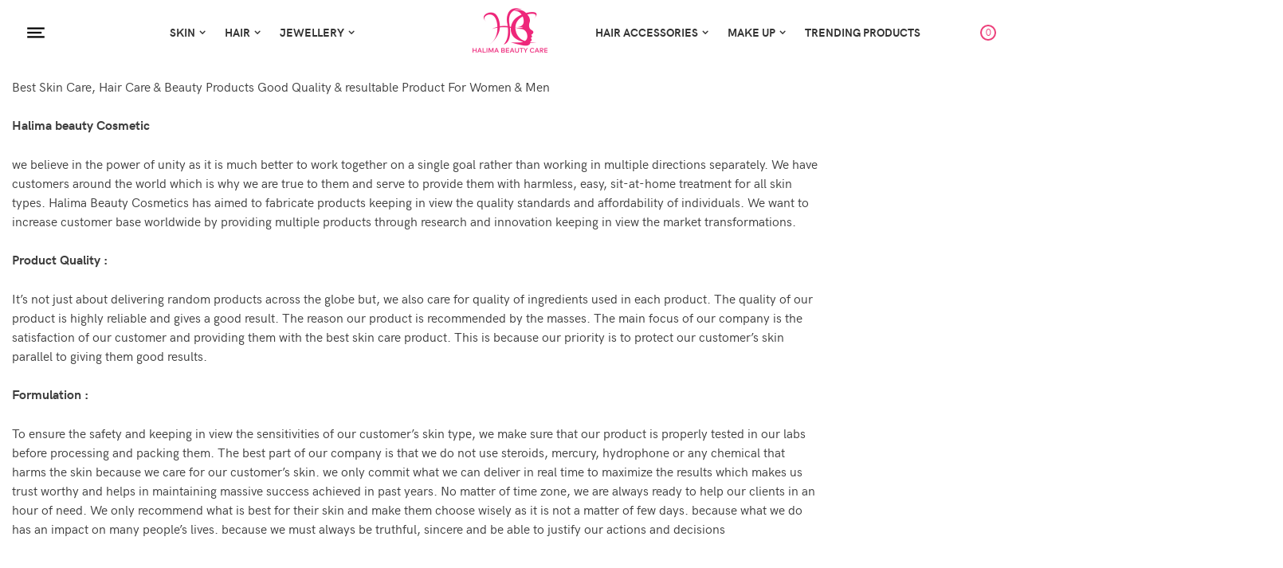

--- FILE ---
content_type: text/html; charset=UTF-8
request_url: https://halimabeautycare.com/brand/halima-products/
body_size: 23646
content:
<!doctype html>
<html lang="en-US">
<head>
	<meta charset="UTF-8">
	<meta name="viewport" content="width=device-width, initial-scale=1">
	<link rel="profile" href="http://gmpg.org/xfn/11">

	<!-- Global site tag (gtag.js) - Google Analytics -->
<script async src="https://www.googletagmanager.com/gtag/js?id=UA-186328534-1"></script>
<script>
  window.dataLayer = window.dataLayer || [];
  function gtag(){dataLayer.push(arguments);}
  gtag('js', new Date());

  gtag('config', 'UA-186328534-1');
</script>

	<meta name="google-site-verification" content="ZgiBY_EQi_UOajhUdMy2RrWFBlCt49-xfMTSZ5m5P0A" />
	
	<meta name='robots' content='index, follow, max-image-preview:large, max-snippet:-1, max-video-preview:-1' />
<script>window._wca = window._wca || [];</script>

	<!-- This site is optimized with the Yoast SEO plugin v21.5 - https://yoast.com/wordpress/plugins/seo/ -->
	<title>BUY HALIMA&#039;S PRODUCTS &#8902; Halima Beauty Care</title>
	<meta name="description" content="Best Skin Care, Hair Care &amp; Beauty Products Good Quality &amp; resultable Product For Women &amp; Men. No Side Effects &amp; Natural Products" />
	<link rel="canonical" href="https://halimabeautycare.com/brand/halima-products/" />
	<meta property="og:locale" content="en_US" />
	<meta property="og:type" content="article" />
	<meta property="og:title" content="BUY HALIMA&#039;S PRODUCTS &#8902; Halima Beauty Care" />
	<meta property="og:description" content="Best Skin Care, Hair Care &amp; Beauty Products Good Quality &amp; resultable Product For Women &amp; Men. No Side Effects &amp; Natural Products" />
	<meta property="og:url" content="https://halimabeautycare.com/brand/halima-products/" />
	<meta property="og:site_name" content="Halima Beauty Care" />
	<meta property="og:image" content="https://halimabeautycare.com/wp-content/uploads/2020/11/favicon.png" />
	<meta property="og:image:width" content="512" />
	<meta property="og:image:height" content="512" />
	<meta property="og:image:type" content="image/png" />
	<meta name="twitter:card" content="summary_large_image" />
	<script type="application/ld+json" class="yoast-schema-graph">{"@context":"https://schema.org","@graph":[{"@type":"CollectionPage","@id":"https://halimabeautycare.com/brand/halima-products/","url":"https://halimabeautycare.com/brand/halima-products/","name":"BUY HALIMA'S PRODUCTS &#8902; Halima Beauty Care","isPartOf":{"@id":"https://halimabeautycare.com/#website"},"primaryImageOfPage":{"@id":"https://halimabeautycare.com/brand/halima-products/#primaryimage"},"image":{"@id":"https://halimabeautycare.com/brand/halima-products/#primaryimage"},"thumbnailUrl":"https://halimabeautycare.com/wp-content/uploads/2020/11/halima-gold.jpg","description":"Best Skin Care, Hair Care & Beauty Products Good Quality & resultable Product For Women & Men. No Side Effects & Natural Products","breadcrumb":{"@id":"https://halimabeautycare.com/brand/halima-products/#breadcrumb"},"inLanguage":"en-US"},{"@type":"ImageObject","inLanguage":"en-US","@id":"https://halimabeautycare.com/brand/halima-products/#primaryimage","url":"https://halimabeautycare.com/wp-content/uploads/2020/11/halima-gold.jpg","contentUrl":"https://halimabeautycare.com/wp-content/uploads/2020/11/halima-gold.jpg","width":800,"height":1000,"caption":"Halima Gold Beauty Cream"},{"@type":"BreadcrumbList","@id":"https://halimabeautycare.com/brand/halima-products/#breadcrumb","itemListElement":[{"@type":"ListItem","position":1,"name":"Home","item":"https://halimabeautycare.com/"},{"@type":"ListItem","position":2,"name":"HALIMA"}]},{"@type":"WebSite","@id":"https://halimabeautycare.com/#website","url":"https://halimabeautycare.com/","name":"Halima Beauty Care","description":"","publisher":{"@id":"https://halimabeautycare.com/#organization"},"potentialAction":[{"@type":"SearchAction","target":{"@type":"EntryPoint","urlTemplate":"https://halimabeautycare.com/?s={search_term_string}"},"query-input":"required name=search_term_string"}],"inLanguage":"en-US"},{"@type":"Organization","@id":"https://halimabeautycare.com/#organization","name":"Halima Beauty Care","url":"https://halimabeautycare.com/","logo":{"@type":"ImageObject","inLanguage":"en-US","@id":"https://halimabeautycare.com/#/schema/logo/image/","url":"http://halimabeautycare.com/wp-content/uploads/2020/11/cropped-new-logo-1.png","contentUrl":"http://halimabeautycare.com/wp-content/uploads/2020/11/cropped-new-logo-1.png","width":429,"height":349,"caption":"Halima Beauty Care"},"image":{"@id":"https://halimabeautycare.com/#/schema/logo/image/"},"sameAs":["https://www.instagram.com/care_of_skin_beauty/","https://www.youtube.com/channel/UCj1zOI5HVd9EtKKKBF2mdOg"]}]}</script>
	<!-- / Yoast SEO plugin. -->


<link rel='dns-prefetch' href='//www.googletagmanager.com' />
<link rel='dns-prefetch' href='//stats.wp.com' />
<link rel="alternate" type="application/rss+xml" title="Halima Beauty Care &raquo; Feed" href="https://halimabeautycare.com/feed/" />
<link rel="alternate" type="application/rss+xml" title="Halima Beauty Care &raquo; Comments Feed" href="https://halimabeautycare.com/comments/feed/" />
<link rel="alternate" type="application/rss+xml" title="Halima Beauty Care &raquo; HALIMA Brand Feed" href="https://halimabeautycare.com/brand/halima-products/feed/" />
<style type="text/css">
img.wp-smiley,
img.emoji {
	display: inline !important;
	border: none !important;
	box-shadow: none !important;
	height: 1em !important;
	width: 1em !important;
	margin: 0 0.07em !important;
	vertical-align: -0.1em !important;
	background: none !important;
	padding: 0 !important;
}
</style>
	<link rel='stylesheet' id='sbi_styles-css' href='https://halimabeautycare.com/wp-content/plugins/instagram-feed/css/sbi-styles.min.css?ver=6.2.4' type='text/css' media='all' />
<link rel='stylesheet' id='wp-block-library-css' href='https://halimabeautycare.com/wp-includes/css/dist/block-library/style.min.css?ver=6.3.7' type='text/css' media='all' />
<style id='wp-block-library-inline-css' type='text/css'>
.has-text-align-justify{text-align:justify;}
</style>
<link rel='stylesheet' id='mediaelement-css' href='https://halimabeautycare.com/wp-includes/js/mediaelement/mediaelementplayer-legacy.min.css?ver=4.2.17' type='text/css' media='all' />
<link rel='stylesheet' id='wp-mediaelement-css' href='https://halimabeautycare.com/wp-includes/js/mediaelement/wp-mediaelement.min.css?ver=6.3.7' type='text/css' media='all' />
<style id='classic-theme-styles-inline-css' type='text/css'>
/*! This file is auto-generated */
.wp-block-button__link{color:#fff;background-color:#32373c;border-radius:9999px;box-shadow:none;text-decoration:none;padding:calc(.667em + 2px) calc(1.333em + 2px);font-size:1.125em}.wp-block-file__button{background:#32373c;color:#fff;text-decoration:none}
</style>
<style id='global-styles-inline-css' type='text/css'>
body{--wp--preset--color--black: #000000;--wp--preset--color--cyan-bluish-gray: #abb8c3;--wp--preset--color--white: #ffffff;--wp--preset--color--pale-pink: #f78da7;--wp--preset--color--vivid-red: #cf2e2e;--wp--preset--color--luminous-vivid-orange: #ff6900;--wp--preset--color--luminous-vivid-amber: #fcb900;--wp--preset--color--light-green-cyan: #7bdcb5;--wp--preset--color--vivid-green-cyan: #00d084;--wp--preset--color--pale-cyan-blue: #8ed1fc;--wp--preset--color--vivid-cyan-blue: #0693e3;--wp--preset--color--vivid-purple: #9b51e0;--wp--preset--color--ellie-accent-color: #f5bdb6;--wp--preset--color--ellie-accent-text-color: #f5bdb6;--wp--preset--color--ellie-main-text-color: #3d3d3d;--wp--preset--color--ellie-second-deco-color: #ccc;--wp--preset--color--ellie-hover-color: #7e7e7e;--wp--preset--gradient--vivid-cyan-blue-to-vivid-purple: linear-gradient(135deg,rgba(6,147,227,1) 0%,rgb(155,81,224) 100%);--wp--preset--gradient--light-green-cyan-to-vivid-green-cyan: linear-gradient(135deg,rgb(122,220,180) 0%,rgb(0,208,130) 100%);--wp--preset--gradient--luminous-vivid-amber-to-luminous-vivid-orange: linear-gradient(135deg,rgba(252,185,0,1) 0%,rgba(255,105,0,1) 100%);--wp--preset--gradient--luminous-vivid-orange-to-vivid-red: linear-gradient(135deg,rgba(255,105,0,1) 0%,rgb(207,46,46) 100%);--wp--preset--gradient--very-light-gray-to-cyan-bluish-gray: linear-gradient(135deg,rgb(238,238,238) 0%,rgb(169,184,195) 100%);--wp--preset--gradient--cool-to-warm-spectrum: linear-gradient(135deg,rgb(74,234,220) 0%,rgb(151,120,209) 20%,rgb(207,42,186) 40%,rgb(238,44,130) 60%,rgb(251,105,98) 80%,rgb(254,248,76) 100%);--wp--preset--gradient--blush-light-purple: linear-gradient(135deg,rgb(255,206,236) 0%,rgb(152,150,240) 100%);--wp--preset--gradient--blush-bordeaux: linear-gradient(135deg,rgb(254,205,165) 0%,rgb(254,45,45) 50%,rgb(107,0,62) 100%);--wp--preset--gradient--luminous-dusk: linear-gradient(135deg,rgb(255,203,112) 0%,rgb(199,81,192) 50%,rgb(65,88,208) 100%);--wp--preset--gradient--pale-ocean: linear-gradient(135deg,rgb(255,245,203) 0%,rgb(182,227,212) 50%,rgb(51,167,181) 100%);--wp--preset--gradient--electric-grass: linear-gradient(135deg,rgb(202,248,128) 0%,rgb(113,206,126) 100%);--wp--preset--gradient--midnight: linear-gradient(135deg,rgb(2,3,129) 0%,rgb(40,116,252) 100%);--wp--preset--font-size--small: 14px;--wp--preset--font-size--medium: 20px;--wp--preset--font-size--large: 20px;--wp--preset--font-size--x-large: 42px;--wp--preset--font-size--xsmall: 11px;--wp--preset--font-size--normal: 15px;--wp--preset--font-size--larger: 32px;--wp--preset--font-size--largest: 40px;--wp--preset--spacing--20: 0.44rem;--wp--preset--spacing--30: 0.67rem;--wp--preset--spacing--40: 1rem;--wp--preset--spacing--50: 1.5rem;--wp--preset--spacing--60: 2.25rem;--wp--preset--spacing--70: 3.38rem;--wp--preset--spacing--80: 5.06rem;--wp--preset--shadow--natural: 6px 6px 9px rgba(0, 0, 0, 0.2);--wp--preset--shadow--deep: 12px 12px 50px rgba(0, 0, 0, 0.4);--wp--preset--shadow--sharp: 6px 6px 0px rgba(0, 0, 0, 0.2);--wp--preset--shadow--outlined: 6px 6px 0px -3px rgba(255, 255, 255, 1), 6px 6px rgba(0, 0, 0, 1);--wp--preset--shadow--crisp: 6px 6px 0px rgba(0, 0, 0, 1);}:where(.is-layout-flex){gap: 0.5em;}:where(.is-layout-grid){gap: 0.5em;}body .is-layout-flow > .alignleft{float: left;margin-inline-start: 0;margin-inline-end: 2em;}body .is-layout-flow > .alignright{float: right;margin-inline-start: 2em;margin-inline-end: 0;}body .is-layout-flow > .aligncenter{margin-left: auto !important;margin-right: auto !important;}body .is-layout-constrained > .alignleft{float: left;margin-inline-start: 0;margin-inline-end: 2em;}body .is-layout-constrained > .alignright{float: right;margin-inline-start: 2em;margin-inline-end: 0;}body .is-layout-constrained > .aligncenter{margin-left: auto !important;margin-right: auto !important;}body .is-layout-constrained > :where(:not(.alignleft):not(.alignright):not(.alignfull)){max-width: var(--wp--style--global--content-size);margin-left: auto !important;margin-right: auto !important;}body .is-layout-constrained > .alignwide{max-width: var(--wp--style--global--wide-size);}body .is-layout-flex{display: flex;}body .is-layout-flex{flex-wrap: wrap;align-items: center;}body .is-layout-flex > *{margin: 0;}body .is-layout-grid{display: grid;}body .is-layout-grid > *{margin: 0;}:where(.wp-block-columns.is-layout-flex){gap: 2em;}:where(.wp-block-columns.is-layout-grid){gap: 2em;}:where(.wp-block-post-template.is-layout-flex){gap: 1.25em;}:where(.wp-block-post-template.is-layout-grid){gap: 1.25em;}.has-black-color{color: var(--wp--preset--color--black) !important;}.has-cyan-bluish-gray-color{color: var(--wp--preset--color--cyan-bluish-gray) !important;}.has-white-color{color: var(--wp--preset--color--white) !important;}.has-pale-pink-color{color: var(--wp--preset--color--pale-pink) !important;}.has-vivid-red-color{color: var(--wp--preset--color--vivid-red) !important;}.has-luminous-vivid-orange-color{color: var(--wp--preset--color--luminous-vivid-orange) !important;}.has-luminous-vivid-amber-color{color: var(--wp--preset--color--luminous-vivid-amber) !important;}.has-light-green-cyan-color{color: var(--wp--preset--color--light-green-cyan) !important;}.has-vivid-green-cyan-color{color: var(--wp--preset--color--vivid-green-cyan) !important;}.has-pale-cyan-blue-color{color: var(--wp--preset--color--pale-cyan-blue) !important;}.has-vivid-cyan-blue-color{color: var(--wp--preset--color--vivid-cyan-blue) !important;}.has-vivid-purple-color{color: var(--wp--preset--color--vivid-purple) !important;}.has-black-background-color{background-color: var(--wp--preset--color--black) !important;}.has-cyan-bluish-gray-background-color{background-color: var(--wp--preset--color--cyan-bluish-gray) !important;}.has-white-background-color{background-color: var(--wp--preset--color--white) !important;}.has-pale-pink-background-color{background-color: var(--wp--preset--color--pale-pink) !important;}.has-vivid-red-background-color{background-color: var(--wp--preset--color--vivid-red) !important;}.has-luminous-vivid-orange-background-color{background-color: var(--wp--preset--color--luminous-vivid-orange) !important;}.has-luminous-vivid-amber-background-color{background-color: var(--wp--preset--color--luminous-vivid-amber) !important;}.has-light-green-cyan-background-color{background-color: var(--wp--preset--color--light-green-cyan) !important;}.has-vivid-green-cyan-background-color{background-color: var(--wp--preset--color--vivid-green-cyan) !important;}.has-pale-cyan-blue-background-color{background-color: var(--wp--preset--color--pale-cyan-blue) !important;}.has-vivid-cyan-blue-background-color{background-color: var(--wp--preset--color--vivid-cyan-blue) !important;}.has-vivid-purple-background-color{background-color: var(--wp--preset--color--vivid-purple) !important;}.has-black-border-color{border-color: var(--wp--preset--color--black) !important;}.has-cyan-bluish-gray-border-color{border-color: var(--wp--preset--color--cyan-bluish-gray) !important;}.has-white-border-color{border-color: var(--wp--preset--color--white) !important;}.has-pale-pink-border-color{border-color: var(--wp--preset--color--pale-pink) !important;}.has-vivid-red-border-color{border-color: var(--wp--preset--color--vivid-red) !important;}.has-luminous-vivid-orange-border-color{border-color: var(--wp--preset--color--luminous-vivid-orange) !important;}.has-luminous-vivid-amber-border-color{border-color: var(--wp--preset--color--luminous-vivid-amber) !important;}.has-light-green-cyan-border-color{border-color: var(--wp--preset--color--light-green-cyan) !important;}.has-vivid-green-cyan-border-color{border-color: var(--wp--preset--color--vivid-green-cyan) !important;}.has-pale-cyan-blue-border-color{border-color: var(--wp--preset--color--pale-cyan-blue) !important;}.has-vivid-cyan-blue-border-color{border-color: var(--wp--preset--color--vivid-cyan-blue) !important;}.has-vivid-purple-border-color{border-color: var(--wp--preset--color--vivid-purple) !important;}.has-vivid-cyan-blue-to-vivid-purple-gradient-background{background: var(--wp--preset--gradient--vivid-cyan-blue-to-vivid-purple) !important;}.has-light-green-cyan-to-vivid-green-cyan-gradient-background{background: var(--wp--preset--gradient--light-green-cyan-to-vivid-green-cyan) !important;}.has-luminous-vivid-amber-to-luminous-vivid-orange-gradient-background{background: var(--wp--preset--gradient--luminous-vivid-amber-to-luminous-vivid-orange) !important;}.has-luminous-vivid-orange-to-vivid-red-gradient-background{background: var(--wp--preset--gradient--luminous-vivid-orange-to-vivid-red) !important;}.has-very-light-gray-to-cyan-bluish-gray-gradient-background{background: var(--wp--preset--gradient--very-light-gray-to-cyan-bluish-gray) !important;}.has-cool-to-warm-spectrum-gradient-background{background: var(--wp--preset--gradient--cool-to-warm-spectrum) !important;}.has-blush-light-purple-gradient-background{background: var(--wp--preset--gradient--blush-light-purple) !important;}.has-blush-bordeaux-gradient-background{background: var(--wp--preset--gradient--blush-bordeaux) !important;}.has-luminous-dusk-gradient-background{background: var(--wp--preset--gradient--luminous-dusk) !important;}.has-pale-ocean-gradient-background{background: var(--wp--preset--gradient--pale-ocean) !important;}.has-electric-grass-gradient-background{background: var(--wp--preset--gradient--electric-grass) !important;}.has-midnight-gradient-background{background: var(--wp--preset--gradient--midnight) !important;}.has-small-font-size{font-size: var(--wp--preset--font-size--small) !important;}.has-medium-font-size{font-size: var(--wp--preset--font-size--medium) !important;}.has-large-font-size{font-size: var(--wp--preset--font-size--large) !important;}.has-x-large-font-size{font-size: var(--wp--preset--font-size--x-large) !important;}
.wp-block-navigation a:where(:not(.wp-element-button)){color: inherit;}
:where(.wp-block-post-template.is-layout-flex){gap: 1.25em;}:where(.wp-block-post-template.is-layout-grid){gap: 1.25em;}
:where(.wp-block-columns.is-layout-flex){gap: 2em;}:where(.wp-block-columns.is-layout-grid){gap: 2em;}
.wp-block-pullquote{font-size: 1.5em;line-height: 1.6;}
</style>
<link rel='stylesheet' id='contact-form-7-css' href='https://halimabeautycare.com/wp-content/plugins/contact-form-7/includes/css/styles.css?ver=5.8.2' type='text/css' media='all' />
<style id='woocommerce-inline-inline-css' type='text/css'>
.woocommerce form .form-row .required { visibility: visible; }
</style>
<link rel='stylesheet' id='ellie-style-css' href='https://halimabeautycare.com/wp-content/themes/ellie/style.css?ver=6.3.7' type='text/css' media='all' />
<link rel='stylesheet' id='ellie-custom-fonts-css' href='https://halimabeautycare.com/wp-content/themes/ellie/assets/css/fonts.css?ver=6.3.7' type='text/css' media='all' />
<link rel='stylesheet' id='ellie-icons-css' href='https://halimabeautycare.com/wp-content/themes/ellie/assets/css/ellie-icons.css?ver=6.3.7' type='text/css' media='all' />
<link rel='stylesheet' id='ellie-woocommerce-style-css' href='https://halimabeautycare.com/wp-content/themes/ellie/woocommerce.css?ver=6.3.7' type='text/css' media='all' />
<style id='ellie-woocommerce-style-inline-css' type='text/css'>
@font-face {
			font-family: "star";
			src: url("https://halimabeautycare.com/wp-content/plugins/woocommerce/assets/fonts/star.eot");
			src: url("https://halimabeautycare.com/wp-content/plugins/woocommerce/assets/fonts/star.eot?#iefix") format("embedded-opentype"),
				url("https://halimabeautycare.com/wp-content/plugins/woocommerce/assets/fonts/star.woff") format("woff"),
				url("https://halimabeautycare.com/wp-content/plugins/woocommerce/assets/fonts/star.ttf") format("truetype"),
				url("https://halimabeautycare.com/wp-content/plugins/woocommerce/assets/fonts/star.svg#star") format("svg");
			font-weight: normal;
			font-style: normal;
		}
</style>
<link rel='stylesheet' id='pwb-styles-frontend-css' href='https://halimabeautycare.com/wp-content/plugins/perfect-woocommerce-brands/build/frontend/css/style.css?ver=3.2.8' type='text/css' media='all' />
<link rel='stylesheet' id='jetpack_css-css' href='https://halimabeautycare.com/wp-content/plugins/jetpack/css/jetpack.css?ver=12.7.2' type='text/css' media='all' />
<!--n2css--><script id="google-analytics-opt-out-js-after" type="text/javascript">
			var gaProperty = 'UA-186328534-1';
			var disableStr = 'ga-disable-' + gaProperty;
			if ( document.cookie.indexOf( disableStr + '=true' ) > -1 ) {
				window[disableStr] = true;
			}
			function gaOptout() {
				document.cookie = disableStr + '=true; expires=Thu, 31 Dec 2099 23:59:59 UTC; path=/';
				window[disableStr] = true;
			}
</script>
<script type='text/javascript' async src='https://www.googletagmanager.com/gtag/js?id=UA-186328534-1' id='google-tag-manager-js'></script>
<script id="google-tag-manager-js-after" type="text/javascript">
		window.dataLayer = window.dataLayer || [];
		function gtag(){dataLayer.push(arguments);}
		gtag('js', new Date());
		gtag('set', 'developer_id.dOGY3NW', true);

		gtag('config', 'UA-186328534-1', {
			'allow_google_signals': true,
			'link_attribution': true,
			'anonymize_ip': true,
			'linker':{
				'domains': [],
				'allow_incoming': false,
			},
			'custom_map': {
				'dimension1': 'logged_in'
			},
			'logged_in': 'no'
		} );

		
		
</script>
<script type='text/javascript' src='https://halimabeautycare.com/wp-includes/js/jquery/jquery.min.js?ver=3.7.0' id='jquery-core-js'></script>
<script type='text/javascript' src='https://halimabeautycare.com/wp-includes/js/jquery/jquery-migrate.min.js?ver=3.4.1' id='jquery-migrate-js'></script>
<script defer type='text/javascript' src='https://stats.wp.com/s-202605.js' id='woocommerce-analytics-js'></script>
<link rel="https://api.w.org/" href="https://halimabeautycare.com/wp-json/" /><link rel="alternate" type="application/json" href="https://halimabeautycare.com/wp-json/wp/v2/pwb-brand/185" /><link rel="EditURI" type="application/rsd+xml" title="RSD" href="https://halimabeautycare.com/xmlrpc.php?rsd" />
<meta name="generator" content="WordPress 6.3.7" />
<meta name="generator" content="WooCommerce 8.2.4" />
	<style>img#wpstats{display:none}</style>
			<noscript><style>.woocommerce-product-gallery{ opacity: 1 !important; }</style></noscript>
	<meta name="generator" content="Elementor 3.15.3; features: e_dom_optimization, e_optimized_assets_loading, additional_custom_breakpoints; settings: css_print_method-external, google_font-enabled, font_display-auto">
		<style type="text/css">
					.site-title,
			.site-description {
				position: absolute;
				clip: rect(1px, 1px, 1px, 1px);
			}
				</style>
		<link rel="icon" href="https://halimabeautycare.com/wp-content/uploads/2020/11/cropped-favicon-32x32.png" sizes="32x32" />
<link rel="icon" href="https://halimabeautycare.com/wp-content/uploads/2020/11/cropped-favicon-192x192.png" sizes="192x192" />
<link rel="apple-touch-icon" href="https://halimabeautycare.com/wp-content/uploads/2020/11/cropped-favicon-180x180.png" />
<meta name="msapplication-TileImage" content="https://halimabeautycare.com/wp-content/uploads/2020/11/cropped-favicon-270x270.png" />
<style id="kirki-inline-styles">body{font-family:HK Grotesk, serif;font-size:16px;font-weight:400;letter-spacing:0px;line-height:1.5;text-align:left;text-transform:none;color:#3d3d3d;}.ellie-testimonials .elementor-testimonial-content,.shop_table_responsive .product-name a,.single-post.ellie-post-modern .entry-content p:first-child:first-letter,.widget_calendar th,blockquote,h1,h2,h3,h4,ul.products .product .onsale{font-family:Butler, serif;color:#000000;}.blog .post .entry-meta a,.single-product .summary .product_meta .posted_in:before,.single-product .summary .product_meta .sku_wrapper:before,.single-product .summary .product_meta .tagged_as:before,.site-footer .menu li a:hover,.site-footer .site-info a:hover,.site-header-cart .cart-toggler .cart-contents,.site-header-cart .product_list_widget li .remove,.tagcloud a:hover{color:#ec3f7a;}#review_form #respond p.form-submit input:hover,.heading-undersocre:after,.single-product .product .summary .single_add_to_cart_button:hover,.single-product .single-product-reviews .review-button-cont .button:hover,.site-header-cart .product_list_widget li .remove:hover,.site-header-cart .widget_shopping_cart_content .buttons a:hover,.widget_product_tag_cloud .tagcloud a:hover,ul.products .product .add_to_cart_button:hover,ul.products .product .added_to_cart,ul.products .product .product_type_variable:hover{background-color:#ec3f7a;}.widget_product_tag_cloud .tagcloud a:hover{border-color:#ec3f7a;}a{color:#000000;}a:hover{color:#7e7e7e;}a:visited{color:#000000;}.main-navigation .menu .nav-menu > li > a,.main-navigation .menu > li > a{font-family:HK Grotesk, serif;font-size:14px;font-weight:700;letter-spacing:0px;line-height:1.55;text-align:inherit;text-transform:uppercase;color:#333333;}.hidden-logo,.site-title{font-family:Butler Stencil, Butler, serif;font-size:30px;font-weight:400;letter-spacing:0px;line-height:1.5;text-align:center;text-transform:none;color:#000000;}.site-info{font-family:HK Grotesk, serif;font-size:12px;font-weight:400;letter-spacing:0px;line-height:1.5;text-align:center;text-transform:uppercase;color:#474747;}#secondary .widget-title{font-family:HK Grotesk, serif;font-size:14px;font-weight:700;letter-spacing:0px;line-height:1.5;text-align:center;text-transform:uppercase;color:#000000;}.blog #content article.post .entry-title{font-family:Butler, serif;font-size:1.5em;font-weight:400;letter-spacing:0px;line-height:1.5;text-align:left;text-transform:none;color:#000000;}.offcanvas-sidebar .widget-title{font-family:Butler;font-size:1.5em;font-weight:400;letter-spacing:0px;line-height:1.5;text-align:left;text-transform:none;color:#474747;}.single-post #content .entry-header .entry-title{font-family:Butler;font-size:2em;font-weight:500;line-height:1.5;text-align:left;text-transform:none;color:#000000;}.products > .product .woocommerce-loop-product__title{font-family:HK Grotesk, serif;font-size:1em;font-weight:400;letter-spacing:0px;line-height:1.5;text-align:left;text-transform:none;color:#000000;}.product_list_widget .amount,ul.products .product .price{font-family:HK Grotesk;font-size:0.882em;font-weight:400;letter-spacing:0px;line-height:1.5;text-align:left;text-transform:none;color:#000000;}.comment-form-rating .stars a:before,.comment-form-rating .stars.selected a.active:before,.comment-form-rating .stars:active a:before,.comment-form-rating .stars:hover a:before,.comment-form-rating .stars:visited a:before,.star-rating{color:#f5bdb6;}.products > .product .add_to_cart_button{font-family:HK Grotesk;font-size:1em;font-weight:normal;line-height:1.5;text-align:left;text-transform:none;color:#000000;}.single-product .product .summary .product_title{font-family:Butler;font-size:2em;font-weight:normal;line-height:1.5;text-align:left;text-transform:none;color:#000000;}.single-product .product .summary .star-rating{color:#ec3f7a;}.single-product .product .summary .price{font-family:HK Grotesk;font-size:1.25em;font-weight:400;letter-spacing:0px;line-height:1.5;text-align:left;text-transform:none;color:#000000;}.single-product .product .summary .single_add_to_cart_button,.single-product .single-product-reviews .review-button-cont .button{background-color:#000000;}</style></head>

<body class="archive tax-pwb-brand term-halima-products term-185 wp-custom-logo theme-ellie woocommerce woocommerce-page woocommerce-no-js hfeed woocommerce-active ellie-menu-align-center ellie-logo-position-center ellie-header-menu-around  ellie-header-pre-widgets ellie-header-post-widgets ellie-layout-right ellie-blog-view-grid ellie-blog-grid-type-masonry ellie-blog-grid-cols-3 elementor-default elementor-kit-2666">
        <div id="site-viewport" class="site-viewport">
        <div id="page" class="site">
	<a class="skip-link screen-reader-text" href="#content">Skip to content</a>
		<div class="sticky-header">
		    <header id="masthead" class="site-header">
                    <aside id="ellie-pre-header-sidebar" class="ellie-pre-header-widget-area">
                <div id="menu-icon-wrapper" class="menu-icon-wrapper">
                    <div id="menu-icon-trigger" class="menu-icon-trigger">
                        <svg width="80px" height="80px">
                            <path id="pathA" d="M 30 44 L 70 44 C 90 40 90 75 60 85 A 40 40 0 0 1 20 20 L 80 80"></path>
                            <path id="pathB" d="M 30 50 L 70 50"></path>
                            <path id="pathC" d="M 70 56 L 30 56 C 10 60 10 20 40 15 A 40 38 0 1 1 20 80 L 80 20"></path>
                        </svg>
                    </div>
                </div>
                <div id="offcanvas-sidebar" class="offcanvas-sidebar">
                <section id="search-4" class="widget pre-header-widget widget_search"><form role="search" method="get" class="search-form" action="https://halimabeautycare.com/">
	<label>
		<span class="screen-reader-text">Search for:</span>
		<input type="search" class="search-field" placeholder="Type to search" value="" name="s" />
		<span class="shadow_for_search"></span>
	</label>
	<button type="submit" class="search-submit"><span class="screen-reader-text">Search</span><i class="ellie-icon-search"></i></button>
</form>
</section><section id="nav_menu-8" class="widget pre-header-widget widget_nav_menu"><h2 class="widget-title">Category</h2><div class="menu-side-menu-container"><ul id="menu-side-menu" class="menu"><li id="menu-item-2763" class="menu-item menu-item-type-taxonomy menu-item-object-product_cat menu-item-has-children menu-item-2763"><a href="https://halimabeautycare.com/product-category/skin/">Skin</a>
<ul class="sub-menu">
	<li id="menu-item-2766" class="menu-item menu-item-type-taxonomy menu-item-object-product_cat menu-item-2766"><a href="https://halimabeautycare.com/product-category/skin/cleanser/">Cleanser</a></li>
	<li id="menu-item-2768" class="menu-item menu-item-type-taxonomy menu-item-object-product_cat menu-item-2768"><a href="https://halimabeautycare.com/product-category/skin/creams/">Creams</a></li>
	<li id="menu-item-2769" class="menu-item menu-item-type-taxonomy menu-item-object-product_cat menu-item-2769"><a href="https://halimabeautycare.com/product-category/skin/eye-care/">Eye Care</a></li>
	<li id="menu-item-2770" class="menu-item menu-item-type-taxonomy menu-item-object-product_cat menu-item-2770"><a href="https://halimabeautycare.com/product-category/skin/face-serum/">Face Serum</a></li>
	<li id="menu-item-2771" class="menu-item menu-item-type-taxonomy menu-item-object-product_cat menu-item-2771"><a href="https://halimabeautycare.com/product-category/skin/face-wash/">Face Wash</a></li>
	<li id="menu-item-2772" class="menu-item menu-item-type-taxonomy menu-item-object-product_cat menu-item-2772"><a href="https://halimabeautycare.com/product-category/skin/facial-kits/">Facial Kits</a></li>
	<li id="menu-item-2773" class="menu-item menu-item-type-taxonomy menu-item-object-product_cat menu-item-2773"><a href="https://halimabeautycare.com/product-category/skin/foot-care/">Foot Care</a></li>
	<li id="menu-item-2775" class="menu-item menu-item-type-taxonomy menu-item-object-product_cat menu-item-2775"><a href="https://halimabeautycare.com/product-category/skin/lip-care/">Lip Care</a></li>
	<li id="menu-item-2777" class="menu-item menu-item-type-taxonomy menu-item-object-product_cat menu-item-2777"><a href="https://halimabeautycare.com/product-category/skin/masks/">Masks</a></li>
	<li id="menu-item-2778" class="menu-item menu-item-type-taxonomy menu-item-object-product_cat menu-item-2778"><a href="https://halimabeautycare.com/product-category/skin/scrubs/">Scrubs</a></li>
	<li id="menu-item-2779" class="menu-item menu-item-type-taxonomy menu-item-object-product_cat menu-item-2779"><a href="https://halimabeautycare.com/product-category/skin/soaps/">Soaps</a></li>
	<li id="menu-item-2780" class="menu-item menu-item-type-taxonomy menu-item-object-product_cat menu-item-2780"><a href="https://halimabeautycare.com/product-category/skin/sun-care/">Sun Care</a></li>
	<li id="menu-item-2781" class="menu-item menu-item-type-taxonomy menu-item-object-product_cat menu-item-2781"><a href="https://halimabeautycare.com/product-category/skin/ubtan/">Ubtan</a></li>
</ul>
</li>
<li id="menu-item-2736" class="menu-item menu-item-type-taxonomy menu-item-object-product_cat menu-item-has-children menu-item-2736"><a href="https://halimabeautycare.com/product-category/hair/">Hair</a>
<ul class="sub-menu">
	<li id="menu-item-2737" class="menu-item menu-item-type-taxonomy menu-item-object-product_cat menu-item-2737"><a href="https://halimabeautycare.com/product-category/hair/conditioner/">Conditioner</a></li>
	<li id="menu-item-2738" class="menu-item menu-item-type-taxonomy menu-item-object-product_cat menu-item-2738"><a href="https://halimabeautycare.com/product-category/hair/hair-cream/">Hair Cream</a></li>
	<li id="menu-item-2739" class="menu-item menu-item-type-taxonomy menu-item-object-product_cat menu-item-2739"><a href="https://halimabeautycare.com/product-category/hair/hair-oil/">Hair Oil</a></li>
	<li id="menu-item-2740" class="menu-item menu-item-type-taxonomy menu-item-object-product_cat menu-item-2740"><a href="https://halimabeautycare.com/product-category/hair/hair-serum/">Hair Serum</a></li>
	<li id="menu-item-2741" class="menu-item menu-item-type-taxonomy menu-item-object-product_cat menu-item-2741"><a href="https://halimabeautycare.com/product-category/hair/hair-tools/">Hair Tools</a></li>
	<li id="menu-item-2742" class="menu-item menu-item-type-taxonomy menu-item-object-product_cat menu-item-2742"><a href="https://halimabeautycare.com/product-category/hair/shampoo/">Shampoo</a></li>
</ul>
</li>
<li id="menu-item-2749" class="menu-item menu-item-type-taxonomy menu-item-object-product_cat menu-item-has-children menu-item-2749"><a href="https://halimabeautycare.com/product-category/men/">Men</a>
<ul class="sub-menu">
	<li id="menu-item-2750" class="menu-item menu-item-type-taxonomy menu-item-object-product_cat menu-item-2750"><a href="https://halimabeautycare.com/product-category/men/anti-acne-cream/">Anti-Acne Cream</a></li>
	<li id="menu-item-2751" class="menu-item menu-item-type-taxonomy menu-item-object-product_cat menu-item-2751"><a href="https://halimabeautycare.com/product-category/men/beard-oil/">Beard Oil</a></li>
	<li id="menu-item-2752" class="menu-item menu-item-type-taxonomy menu-item-object-product_cat menu-item-2752"><a href="https://halimabeautycare.com/product-category/men/beard-softener/">Beard Softener</a></li>
	<li id="menu-item-2753" class="menu-item menu-item-type-taxonomy menu-item-object-product_cat menu-item-2753"><a href="https://halimabeautycare.com/product-category/men/beard-wax/">Beard Wax</a></li>
	<li id="menu-item-2754" class="menu-item menu-item-type-taxonomy menu-item-object-product_cat menu-item-2754"><a href="https://halimabeautycare.com/product-category/men/face-wash-men/">Face Wash</a></li>
	<li id="menu-item-2755" class="menu-item menu-item-type-taxonomy menu-item-object-product_cat menu-item-2755"><a href="https://halimabeautycare.com/product-category/men/men-fairness-cream/">Men Fairness Cream</a></li>
	<li id="menu-item-2756" class="menu-item menu-item-type-taxonomy menu-item-object-product_cat menu-item-2756"><a href="https://halimabeautycare.com/product-category/men/men-hair-fiber/">Men Hair Fiber</a></li>
</ul>
</li>
<li id="menu-item-2746" class="menu-item menu-item-type-taxonomy menu-item-object-product_cat menu-item-has-children menu-item-2746"><a href="https://halimabeautycare.com/product-category/jewellery/">JEWELLERY</a>
<ul class="sub-menu">
	<li id="menu-item-3721" class="menu-item menu-item-type-taxonomy menu-item-object-product_cat menu-item-3721"><a href="https://halimabeautycare.com/product-category/jewellery/bangle-bracelet/">Bangle &amp; Bracelet</a></li>
	<li id="menu-item-3731" class="menu-item menu-item-type-taxonomy menu-item-object-product_cat menu-item-3731"><a href="https://halimabeautycare.com/product-category/jewellery/necklace/">Necklace</a></li>
	<li id="menu-item-3722" class="menu-item menu-item-type-taxonomy menu-item-object-product_cat menu-item-3722"><a href="https://halimabeautycare.com/product-category/jewellery/chain/">Chain</a></li>
	<li id="menu-item-3723" class="menu-item menu-item-type-taxonomy menu-item-object-product_cat menu-item-3723"><a href="https://halimabeautycare.com/product-category/jewellery/earrings/">Earrings</a></li>
	<li id="menu-item-3770" class="menu-item menu-item-type-taxonomy menu-item-object-product_cat menu-item-3770"><a href="https://halimabeautycare.com/product-category/jewellery/choker/">Choker</a></li>
	<li id="menu-item-3771" class="menu-item menu-item-type-taxonomy menu-item-object-product_cat menu-item-3771"><a href="https://halimabeautycare.com/product-category/jewellery/jewelry-sets/">Jewelry Sets</a></li>
	<li id="menu-item-3772" class="menu-item menu-item-type-taxonomy menu-item-object-product_cat menu-item-3772"><a href="https://halimabeautycare.com/product-category/jewellery/kids-jewelry/">Kids Jewelry</a></li>
</ul>
</li>
<li id="menu-item-2757" class="menu-item menu-item-type-taxonomy menu-item-object-product_cat menu-item-has-children menu-item-2757"><a href="https://halimabeautycare.com/product-category/hair-accessories/">Hair Accessories</a>
<ul class="sub-menu">
	<li id="menu-item-3732" class="menu-item menu-item-type-taxonomy menu-item-object-product_cat menu-item-3732"><a href="https://halimabeautycare.com/product-category/hair-accessories/hair-accessories-hair-accessories/">Hair Accessories</a></li>
	<li id="menu-item-3766" class="menu-item menu-item-type-taxonomy menu-item-object-product_cat menu-item-3766"><a href="https://halimabeautycare.com/product-category/hair-accessories/hair-band-headbands/">Hair Band &amp; Headbands</a></li>
	<li id="menu-item-3767" class="menu-item menu-item-type-taxonomy menu-item-object-product_cat menu-item-3767"><a href="https://halimabeautycare.com/product-category/hair-accessories/hair-clips/">Hair Clips</a></li>
	<li id="menu-item-3768" class="menu-item menu-item-type-taxonomy menu-item-object-product_cat menu-item-3768"><a href="https://halimabeautycare.com/product-category/hair-accessories/hair-scrunchies/">Hair Scrunchies</a></li>
	<li id="menu-item-3769" class="menu-item menu-item-type-taxonomy menu-item-object-product_cat menu-item-3769"><a href="https://halimabeautycare.com/product-category/hair-accessories/kids-hair-accessories/">Kids Hair Accessories</a></li>
</ul>
</li>
<li id="menu-item-3572" class="menu-item menu-item-type-taxonomy menu-item-object-product_cat menu-item-has-children menu-item-3572"><a href="https://halimabeautycare.com/product-category/make-up/">Make up</a>
<ul class="sub-menu">
	<li id="menu-item-3573" class="menu-item menu-item-type-taxonomy menu-item-object-product_cat menu-item-3573"><a href="https://halimabeautycare.com/product-category/make-up/bb-cream-make-up/">BB Cream</a></li>
	<li id="menu-item-3574" class="menu-item menu-item-type-taxonomy menu-item-object-product_cat menu-item-3574"><a href="https://halimabeautycare.com/product-category/make-up/blusher/">Blusher</a></li>
	<li id="menu-item-3575" class="menu-item menu-item-type-taxonomy menu-item-object-product_cat menu-item-3575"><a href="https://halimabeautycare.com/product-category/make-up/compact-make-up/">Compact</a></li>
	<li id="menu-item-3576" class="menu-item menu-item-type-taxonomy menu-item-object-product_cat menu-item-3576"><a href="https://halimabeautycare.com/product-category/make-up/contour-powder/">Contour Powder</a></li>
	<li id="menu-item-3577" class="menu-item menu-item-type-taxonomy menu-item-object-product_cat menu-item-3577"><a href="https://halimabeautycare.com/product-category/make-up/eyebrow-pencils/">Eyebrow Pencils</a></li>
	<li id="menu-item-3578" class="menu-item menu-item-type-taxonomy menu-item-object-product_cat menu-item-3578"><a href="https://halimabeautycare.com/product-category/make-up/eyeliner/">Eyeliner</a></li>
	<li id="menu-item-3579" class="menu-item menu-item-type-taxonomy menu-item-object-product_cat menu-item-3579"><a href="https://halimabeautycare.com/product-category/make-up/eyeshadow/">Eyeshadow</a></li>
	<li id="menu-item-3580" class="menu-item menu-item-type-taxonomy menu-item-object-product_cat menu-item-3580"><a href="https://halimabeautycare.com/product-category/make-up/face-powder/">Face Powder</a></li>
	<li id="menu-item-3581" class="menu-item menu-item-type-taxonomy menu-item-object-product_cat menu-item-3581"><a href="https://halimabeautycare.com/product-category/make-up/foundation-make-up/">Foundation</a></li>
	<li id="menu-item-3582" class="menu-item menu-item-type-taxonomy menu-item-object-product_cat menu-item-3582"><a href="https://halimabeautycare.com/product-category/make-up/highlighter/">Highlighter</a></li>
	<li id="menu-item-3583" class="menu-item menu-item-type-taxonomy menu-item-object-product_cat menu-item-3583"><a href="https://halimabeautycare.com/product-category/make-up/kajal/">Kajal</a></li>
	<li id="menu-item-3584" class="menu-item menu-item-type-taxonomy menu-item-object-product_cat menu-item-3584"><a href="https://halimabeautycare.com/product-category/make-up/lip-liner/">Lip Liner</a></li>
	<li id="menu-item-3585" class="menu-item menu-item-type-taxonomy menu-item-object-product_cat menu-item-3585"><a href="https://halimabeautycare.com/product-category/make-up/makeup-accessories/">Makeup Accessories</a></li>
	<li id="menu-item-3586" class="menu-item menu-item-type-taxonomy menu-item-object-product_cat menu-item-3586"><a href="https://halimabeautycare.com/product-category/make-up/makeup-fixer/">Makeup Fixer</a></li>
	<li id="menu-item-3587" class="menu-item menu-item-type-taxonomy menu-item-object-product_cat menu-item-3587"><a href="https://halimabeautycare.com/product-category/make-up/makeup-remover-make-up/">Makeup Remover</a></li>
	<li id="menu-item-3588" class="menu-item menu-item-type-taxonomy menu-item-object-product_cat menu-item-3588"><a href="https://halimabeautycare.com/product-category/make-up/makeup-set/">Makeup Set</a></li>
	<li id="menu-item-3589" class="menu-item menu-item-type-taxonomy menu-item-object-product_cat menu-item-3589"><a href="https://halimabeautycare.com/product-category/make-up/mascara/">Mascara</a></li>
	<li id="menu-item-3591" class="menu-item menu-item-type-taxonomy menu-item-object-product_cat menu-item-3591"><a href="https://halimabeautycare.com/product-category/make-up/primer/">Primer</a></li>
</ul>
</li>
<li id="menu-item-3671" class="menu-item menu-item-type-taxonomy menu-item-object-product_cat menu-item-has-children menu-item-3671"><a href="https://halimabeautycare.com/product-category/mehandi/">Mehandi</a>
<ul class="sub-menu">
	<li id="menu-item-3672" class="menu-item menu-item-type-taxonomy menu-item-object-product_cat menu-item-3672"><a href="https://halimabeautycare.com/product-category/mehandi/nail-cone/">Nail cone</a></li>
	<li id="menu-item-4108" class="menu-item menu-item-type-taxonomy menu-item-object-product_cat menu-item-4108"><a href="https://halimabeautycare.com/product-category/mehandi/nail-polish/">Nail Polish</a></li>
</ul>
</li>
<li id="menu-item-3804" class="menu-item menu-item-type-taxonomy menu-item-object-product_cat menu-item-3804"><a href="https://halimabeautycare.com/product-category/trending-products/">Trending Products</a></li>
</ul></div></section>                </div>
            </aside>

			    		<nav id="site-navigation" class="main-navigation">
                        		<div class="site-branding">
			<a href="https://halimabeautycare.com/" class="custom-logo-link" rel="home"><img width="188" height="116" src="https://halimabeautycare.com/wp-content/webp-express/webp-images/uploads/2020/11/halima-beauty-care.png.webp" class="custom-logo" alt="Halima Beauty Care" decoding="async" /></a>                    <p class="site-title"><a href="https://halimabeautycare.com/" rel="home">Halima Beauty Care</a></p>
                		</div><!-- .site-branding -->
					            			<button class="menu-toggle" aria-controls="primary-menu" aria-expanded="false">Menu</button>
			<ul id="primary-menu" class="menu"><li id="menu-item-2716" class="menu-item menu-item-type-taxonomy menu-item-object-product_cat menu-item-has-children menu-item-2716"><a href="https://halimabeautycare.com/product-category/skin/">Skin</a>
<ul class="sub-menu">
	<li id="menu-item-2719" class="menu-item menu-item-type-taxonomy menu-item-object-product_cat menu-item-2719"><a href="https://halimabeautycare.com/product-category/skin/cleanser/">Cleanser</a></li>
	<li id="menu-item-2721" class="menu-item menu-item-type-taxonomy menu-item-object-product_cat menu-item-2721"><a href="https://halimabeautycare.com/product-category/skin/creams/">Creams</a></li>
	<li id="menu-item-2722" class="menu-item menu-item-type-taxonomy menu-item-object-product_cat menu-item-2722"><a href="https://halimabeautycare.com/product-category/skin/eye-care/">Eye Care</a></li>
	<li id="menu-item-2723" class="menu-item menu-item-type-taxonomy menu-item-object-product_cat menu-item-2723"><a href="https://halimabeautycare.com/product-category/skin/face-serum/">Face Serum</a></li>
	<li id="menu-item-2724" class="menu-item menu-item-type-taxonomy menu-item-object-product_cat menu-item-2724"><a href="https://halimabeautycare.com/product-category/skin/face-wash/">Face Wash</a></li>
	<li id="menu-item-2725" class="menu-item menu-item-type-taxonomy menu-item-object-product_cat menu-item-2725"><a href="https://halimabeautycare.com/product-category/skin/facial-kits/">Facial Kits</a></li>
	<li id="menu-item-2726" class="menu-item menu-item-type-taxonomy menu-item-object-product_cat menu-item-2726"><a href="https://halimabeautycare.com/product-category/skin/foot-care/">Foot Care</a></li>
	<li id="menu-item-2728" class="menu-item menu-item-type-taxonomy menu-item-object-product_cat menu-item-2728"><a href="https://halimabeautycare.com/product-category/skin/lip-care/">Lip Care</a></li>
	<li id="menu-item-3010" class="menu-item menu-item-type-taxonomy menu-item-object-product_cat menu-item-3010"><a href="https://halimabeautycare.com/product-category/skin/moisturizer/">Moisturizer</a></li>
	<li id="menu-item-2730" class="menu-item menu-item-type-taxonomy menu-item-object-product_cat menu-item-2730"><a href="https://halimabeautycare.com/product-category/skin/masks/">Masks</a></li>
	<li id="menu-item-2731" class="menu-item menu-item-type-taxonomy menu-item-object-product_cat menu-item-2731"><a href="https://halimabeautycare.com/product-category/skin/scrubs/">Scrubs</a></li>
	<li id="menu-item-2732" class="menu-item menu-item-type-taxonomy menu-item-object-product_cat menu-item-2732"><a href="https://halimabeautycare.com/product-category/skin/soaps/">Soaps</a></li>
	<li id="menu-item-2733" class="menu-item menu-item-type-taxonomy menu-item-object-product_cat menu-item-2733"><a href="https://halimabeautycare.com/product-category/skin/sun-care/">Sun Care</a></li>
	<li id="menu-item-2734" class="menu-item menu-item-type-taxonomy menu-item-object-product_cat menu-item-2734"><a href="https://halimabeautycare.com/product-category/skin/ubtan/">Ubtan</a></li>
</ul>
</li><li id="menu-item-2709" class="menu-item menu-item-type-taxonomy menu-item-object-product_cat menu-item-has-children menu-item-2709"><a href="https://halimabeautycare.com/product-category/hair/">Hair</a>
<ul class="sub-menu">
	<li id="menu-item-2710" class="menu-item menu-item-type-taxonomy menu-item-object-product_cat menu-item-2710"><a href="https://halimabeautycare.com/product-category/hair/conditioner/">Conditioner</a></li>
	<li id="menu-item-2711" class="menu-item menu-item-type-taxonomy menu-item-object-product_cat menu-item-2711"><a href="https://halimabeautycare.com/product-category/hair/hair-cream/">Hair Cream</a></li>
	<li id="menu-item-2712" class="menu-item menu-item-type-taxonomy menu-item-object-product_cat menu-item-2712"><a href="https://halimabeautycare.com/product-category/hair/hair-oil/">Hair Oil</a></li>
	<li id="menu-item-2713" class="menu-item menu-item-type-taxonomy menu-item-object-product_cat menu-item-2713"><a href="https://halimabeautycare.com/product-category/hair/hair-serum/">Hair Serum</a></li>
	<li id="menu-item-2714" class="menu-item menu-item-type-taxonomy menu-item-object-product_cat menu-item-2714"><a href="https://halimabeautycare.com/product-category/hair/hair-tools/">Hair Tools</a></li>
	<li id="menu-item-2715" class="menu-item menu-item-type-taxonomy menu-item-object-product_cat menu-item-2715"><a href="https://halimabeautycare.com/product-category/hair/shampoo/">Shampoo</a></li>
</ul>
</li><li id="menu-item-2783" class="menu-item menu-item-type-taxonomy menu-item-object-product_cat menu-item-has-children menu-item-2783"><a href="https://halimabeautycare.com/product-category/jewellery/">JEWELLERY</a>
<ul class="sub-menu">
	<li id="menu-item-3728" class="menu-item menu-item-type-taxonomy menu-item-object-product_cat menu-item-3728"><a href="https://halimabeautycare.com/product-category/jewellery/bangle-bracelet/">Bangle &amp; Bracelet</a></li>
	<li id="menu-item-3726" class="menu-item menu-item-type-taxonomy menu-item-object-product_cat menu-item-3726"><a href="https://halimabeautycare.com/product-category/jewellery/necklace/">Necklace</a></li>
	<li id="menu-item-3725" class="menu-item menu-item-type-taxonomy menu-item-object-product_cat menu-item-3725"><a href="https://halimabeautycare.com/product-category/jewellery/earrings/">Earrings</a></li>
	<li id="menu-item-3727" class="menu-item menu-item-type-taxonomy menu-item-object-product_cat menu-item-3727"><a href="https://halimabeautycare.com/product-category/jewellery/chain/">Chain</a></li>
	<li id="menu-item-3763" class="menu-item menu-item-type-taxonomy menu-item-object-product_cat menu-item-3763"><a href="https://halimabeautycare.com/product-category/jewellery/choker/">Choker</a></li>
	<li id="menu-item-3764" class="menu-item menu-item-type-taxonomy menu-item-object-product_cat menu-item-3764"><a href="https://halimabeautycare.com/product-category/jewellery/jewelry-sets/">Jewelry Sets</a></li>
	<li id="menu-item-3765" class="menu-item menu-item-type-taxonomy menu-item-object-product_cat menu-item-3765"><a href="https://halimabeautycare.com/product-category/jewellery/kids-jewelry/">Kids Jewelry</a></li>
</ul>
</li></ul><ul id="primary-menu-right" class="menu right-part"><li id="menu-item-2794" class="menu-item menu-item-type-taxonomy menu-item-object-product_cat menu-item-has-children menu-item-2794"><a href="https://halimabeautycare.com/product-category/hair-accessories/">Hair Accessories</a>
<ul class="sub-menu">
	<li id="menu-item-3729" class="menu-item menu-item-type-taxonomy menu-item-object-product_cat menu-item-3729"><a href="https://halimabeautycare.com/product-category/hair-accessories/hair-accessories-hair-accessories/">Hair Accessories</a></li>
	<li id="menu-item-3759" class="menu-item menu-item-type-taxonomy menu-item-object-product_cat menu-item-3759"><a href="https://halimabeautycare.com/product-category/hair-accessories/hair-band-headbands/">Hair Band &amp; Headbands</a></li>
	<li id="menu-item-3760" class="menu-item menu-item-type-taxonomy menu-item-object-product_cat menu-item-3760"><a href="https://halimabeautycare.com/product-category/hair-accessories/hair-clips/">Hair Clips</a></li>
	<li id="menu-item-3761" class="menu-item menu-item-type-taxonomy menu-item-object-product_cat menu-item-3761"><a href="https://halimabeautycare.com/product-category/hair-accessories/hair-scrunchies/">Hair Scrunchies</a></li>
	<li id="menu-item-3762" class="menu-item menu-item-type-taxonomy menu-item-object-product_cat menu-item-3762"><a href="https://halimabeautycare.com/product-category/hair-accessories/kids-hair-accessories/">Kids Hair Accessories</a></li>
</ul>
</li><li id="menu-item-3552" class="menu-item menu-item-type-taxonomy menu-item-object-product_cat menu-item-has-children menu-item-3552"><a href="https://halimabeautycare.com/product-category/make-up/">Make up</a>
<ul class="sub-menu">
	<li id="menu-item-3553" class="menu-item menu-item-type-taxonomy menu-item-object-product_cat menu-item-3553"><a href="https://halimabeautycare.com/product-category/make-up/bb-cream-make-up/">BB Cream</a></li>
	<li id="menu-item-3554" class="menu-item menu-item-type-taxonomy menu-item-object-product_cat menu-item-3554"><a href="https://halimabeautycare.com/product-category/make-up/blusher/">Blusher</a></li>
	<li id="menu-item-3556" class="menu-item menu-item-type-taxonomy menu-item-object-product_cat menu-item-3556"><a href="https://halimabeautycare.com/product-category/make-up/contour-powder/">Contour Powder</a></li>
	<li id="menu-item-3557" class="menu-item menu-item-type-taxonomy menu-item-object-product_cat menu-item-3557"><a href="https://halimabeautycare.com/product-category/make-up/eyebrow-pencils/">Eyebrow Pencils</a></li>
	<li id="menu-item-3558" class="menu-item menu-item-type-taxonomy menu-item-object-product_cat menu-item-3558"><a href="https://halimabeautycare.com/product-category/make-up/eyeliner/">Eyeliner</a></li>
	<li id="menu-item-3559" class="menu-item menu-item-type-taxonomy menu-item-object-product_cat menu-item-3559"><a href="https://halimabeautycare.com/product-category/make-up/eyeshadow/">Eyeshadow</a></li>
	<li id="menu-item-3560" class="menu-item menu-item-type-taxonomy menu-item-object-product_cat menu-item-3560"><a href="https://halimabeautycare.com/product-category/make-up/face-powder/">Face Powder</a></li>
	<li id="menu-item-3561" class="menu-item menu-item-type-taxonomy menu-item-object-product_cat menu-item-3561"><a href="https://halimabeautycare.com/product-category/make-up/foundation-make-up/">Foundation</a></li>
	<li id="menu-item-3562" class="menu-item menu-item-type-taxonomy menu-item-object-product_cat menu-item-3562"><a href="https://halimabeautycare.com/product-category/make-up/highlighter/">Highlighter</a></li>
	<li id="menu-item-3563" class="menu-item menu-item-type-taxonomy menu-item-object-product_cat menu-item-3563"><a href="https://halimabeautycare.com/product-category/make-up/kajal/">Kajal</a></li>
	<li id="menu-item-3564" class="menu-item menu-item-type-taxonomy menu-item-object-product_cat menu-item-3564"><a href="https://halimabeautycare.com/product-category/make-up/lip-liner/">Lip Liner</a></li>
	<li id="menu-item-3565" class="menu-item menu-item-type-taxonomy menu-item-object-product_cat menu-item-3565"><a href="https://halimabeautycare.com/product-category/make-up/makeup-accessories/">Makeup Accessories</a></li>
	<li id="menu-item-3566" class="menu-item menu-item-type-taxonomy menu-item-object-product_cat menu-item-3566"><a href="https://halimabeautycare.com/product-category/make-up/makeup-fixer/">Makeup Fixer</a></li>
	<li id="menu-item-3567" class="menu-item menu-item-type-taxonomy menu-item-object-product_cat menu-item-3567"><a href="https://halimabeautycare.com/product-category/make-up/makeup-remover-make-up/">Makeup Remover</a></li>
	<li id="menu-item-3568" class="menu-item menu-item-type-taxonomy menu-item-object-product_cat menu-item-3568"><a href="https://halimabeautycare.com/product-category/make-up/makeup-set/">Makeup Set</a></li>
	<li id="menu-item-3569" class="menu-item menu-item-type-taxonomy menu-item-object-product_cat menu-item-3569"><a href="https://halimabeautycare.com/product-category/make-up/mascara/">Mascara</a></li>
	<li id="menu-item-3571" class="menu-item menu-item-type-taxonomy menu-item-object-product_cat menu-item-3571"><a href="https://halimabeautycare.com/product-category/make-up/primer/">Primer</a></li>
</ul>
</li><li id="menu-item-3803" class="menu-item menu-item-type-taxonomy menu-item-object-product_cat menu-item-3803"><a href="https://halimabeautycare.com/product-category/trending-products/">Trending Products</a></li></ul>		</nav><!-- #site-navigation -->
                    <aside id="ellie-post-header-sidebar" class="ellie-post-header-widget-area">
	        		<div id="site-header-cart" class="site-header-cart">
			<div class="cart-toggler">
							<a class="cart-contents" href="https://halimabeautycare.com/cart/" title="View your shopping cart">
								                	<span class="amount">&#8377;0.00</span> <span class="count">0</span>

            </a>
					</div>
			<div class="site-header-cart-contents">
                <span id="cart-close" class="cart-close">×</span>
				<div class="widget woocommerce widget_shopping_cart"><h2 class="widgettitle">Shopping Cart</h2><div class="widget_shopping_cart_content"></div></div>			</div>
		</div>
		        </aside>
		    	</header><!-- #masthead -->
		</div><!--.sticky-header -->
			<div id="content" class="site-content">
        		<div id="primary" class="content-area">
			<main id="main" class="site-main" role="main">
		<header class="woocommerce-products-header">
	
	<div class="pwb-brand-banner-cont pwb-before-loop"><div class="pwb-brand-description pwb-before-loop"><p>Best Skin Care, Hair Care &amp; Beauty Products Good Quality &amp; resultable Product For Women &amp; Men</p>
<p><strong>Halima beauty Cosmetic</strong></p>
<p>we believe in the power of unity as it is much better to work together on a single goal rather than working in multiple directions separately. We have customers around the world which is why we are true to them and serve to provide them with harmless, easy, sit-at-home treatment for all skin types. Halima Beauty Cosmetics has aimed to fabricate products keeping in view the quality standards and affordability of individuals. We want to increase customer base worldwide by providing multiple products through research and innovation keeping in view the market transformations.</p>
<p><strong>Product Quality :</strong></p>
<p>It&#8217;s not just about delivering random products across the globe but, we also care for quality of ingredients used in each product. The quality of our product is highly reliable and gives a good result. The reason our product is recommended by the masses. The main focus of our company is the satisfaction of our customer and providing them with the best skin care product. This is because our priority is to protect our customer’s skin parallel to giving them good results.</p>
<p><strong>Formulation :</strong></p>
<p>To ensure the safety and keeping in view the sensitivities of our customer’s skin type, we make sure that our product is properly tested in our labs before processing and packing them. The best part of our company is that we do not use steroids, mercury, hydrophone or any chemical that harms the skin because we care for our customer’s skin. we only commit what we can deliver in real time to maximize the results which makes us trust worthy and helps in maintaining massive success achieved in past years. No matter of time zone, we are always ready to help our clients in an hour of need. We only recommend what is best for their skin and make them choose wisely as it is not a matter of few days. because what we do has an impact on many people&#8217;s lives. because we must always be truthful, sincere and be able to justify our actions and decisions</p>
</div></div></header>
<div class="woocommerce-notices-wrapper"></div><p class="woocommerce-result-count">
	Showing all 5 results</p>
<form class="woocommerce-ordering" method="get">
	<select name="orderby" class="orderby" aria-label="Shop order">
					<option value="menu_order"  selected='selected'>Default sorting</option>
					<option value="popularity" >Sort by popularity</option>
					<option value="rating" >Sort by average rating</option>
					<option value="date" >Sort by latest</option>
					<option value="price" >Sort by price: low to high</option>
					<option value="price-desc" >Sort by price: high to low</option>
			</select>
	<input type="hidden" name="paged" value="1" />
	</form>
<div class="columns-3"><ul class="products columns-3">
<li class="product type-product post-2953 status-publish first instock product_cat-anti-acne-cream product_cat-creams product_cat-men-fairness-cream has-post-thumbnail sale shipping-taxable purchasable product-type-simple">
	        <div class="ellie-thumb-wrapper">
        <a href="https://halimabeautycare.com/product/halima-gold-beauty-cream/" class="woocommerce-LoopProduct-link woocommerce-loop-product__link">
	<span class="onsale">Sale!</span>
	<img width="300" height="375" src="https://halimabeautycare.com/wp-content/webp-express/webp-images/uploads/2020/11/halima-gold-300x375.jpg.webp" class="attachment-woocommerce_thumbnail size-woocommerce_thumbnail" alt="HALIMA GOLD BEAUTY CREAM" decoding="async" loading="lazy" srcset="https://halimabeautycare.com/wp-content/webp-express/webp-images/uploads/2020/11/halima-gold-300x375.jpg.webp 300w,  https://halimabeautycare.com/wp-content/webp-express/webp-images/uploads/2020/11/halima-gold-240x300.jpg.webp 240w,  https://halimabeautycare.com/wp-content/webp-express/webp-images/uploads/2020/11/halima-gold-768x960.jpg.webp 768w,  https://halimabeautycare.com/wp-content/webp-express/webp-images/uploads/2020/11/halima-gold-323x404.jpg.webp 323w,  https://halimabeautycare.com/wp-content/webp-express/webp-images/uploads/2020/11/halima-gold-440x550.jpg.webp 440w,  https://halimabeautycare.com/wp-content/webp-express/webp-images/uploads/2020/11/halima-gold-675x844.jpg.webp 675w,  https://halimabeautycare.com/wp-content/webp-express/webp-images/uploads/2020/11/halima-gold-600x750.jpg.webp 600w,  https://halimabeautycare.com/wp-content/webp-express/webp-images/uploads/2020/11/halima-gold.jpg.webp 800w" sizes="(max-width: 300px) 100vw, 300px" /></a><a href="?add-to-cart=2953" data-quantity="1" class="button product_type_simple add_to_cart_button ajax_add_to_cart" data-product_id="2953" data-product_sku="HB04" aria-label="Add &ldquo;HALIMA GOLD BEAUTY CREAM&rdquo; to your cart" aria-describedby="" rel="nofollow">Add to cart</a>        </div><!--ellie-thumb-wrapper-->
		<a href="https://halimabeautycare.com/product/halima-gold-beauty-cream/" class="woocommerce-LoopProduct-link woocommerce-loop-product__link"><h2 class="woocommerce-loop-product__title">HALIMA GOLD BEAUTY CREAM</h2>
	<span class="price"><del aria-hidden="true"><span class="woocommerce-Price-amount amount"><bdi><span class="woocommerce-Price-currencySymbol">&#8377;</span>450.00</bdi></span></del> <ins><span class="woocommerce-Price-amount amount"><bdi><span class="woocommerce-Price-currencySymbol">&#8377;</span>399.00</bdi></span></ins></span>
</a></li>
<li class="product type-product post-2810 status-publish instock product_cat-creams has-post-thumbnail sale shipping-taxable purchasable product-type-simple">
	        <div class="ellie-thumb-wrapper">
        <a href="https://halimabeautycare.com/product/halima-green-tea-whitening-cream/" class="woocommerce-LoopProduct-link woocommerce-loop-product__link">
	<span class="onsale">Sale!</span>
	<img width="300" height="411" src="https://halimabeautycare.com/wp-content/webp-express/webp-images/uploads/2025/10/1002942439-300x411.png.webp" class="attachment-woocommerce_thumbnail size-woocommerce_thumbnail" alt="HALIMA GREEN TEA WHITENING CREAM" decoding="async" loading="lazy" srcset="https://halimabeautycare.com/wp-content/webp-express/webp-images/uploads/2025/10/1002942439-300x411.png.webp 300w,  https://halimabeautycare.com/wp-content/webp-express/webp-images/uploads/2025/10/1002942439-219x300.png.webp 219w,  https://halimabeautycare.com/wp-content/webp-express/webp-images/uploads/2025/10/1002942439-747x1024.png.webp 747w,  https://halimabeautycare.com/wp-content/webp-express/webp-images/uploads/2025/10/1002942439-768x1052.png.webp 768w,  https://halimabeautycare.com/wp-content/webp-express/webp-images/uploads/2025/10/1002942439-323x443.png.webp 323w,  https://halimabeautycare.com/wp-content/webp-express/webp-images/uploads/2025/10/1002942439-440x603.png.webp 440w,  https://halimabeautycare.com/wp-content/webp-express/webp-images/uploads/2025/10/1002942439-675x925.png.webp 675w,  https://halimabeautycare.com/wp-content/webp-express/webp-images/uploads/2025/10/1002942439-600x822.png.webp 600w,  https://halimabeautycare.com/wp-content/webp-express/webp-images/uploads/2025/10/1002942439.png.webp 864w" sizes="(max-width: 300px) 100vw, 300px" /></a><a href="?add-to-cart=2810" data-quantity="1" class="button product_type_simple add_to_cart_button ajax_add_to_cart" data-product_id="2810" data-product_sku="HBC01" aria-label="Add &ldquo;HALIMA GREEN TEA WHITENING CREAM&rdquo; to your cart" aria-describedby="" rel="nofollow">Add to cart</a>        </div><!--ellie-thumb-wrapper-->
		<a href="https://halimabeautycare.com/product/halima-green-tea-whitening-cream/" class="woocommerce-LoopProduct-link woocommerce-loop-product__link"><h2 class="woocommerce-loop-product__title">HALIMA GREEN TEA WHITENING CREAM</h2><div class="star-rating" role="img" aria-label="Rated 5.00 out of 5"><span style="width:100%">Rated <strong class="rating">5.00</strong> out of 5</span></div>
	<span class="price"><del aria-hidden="true"><span class="woocommerce-Price-amount amount"><bdi><span class="woocommerce-Price-currencySymbol">&#8377;</span>499.00</bdi></span></del> <ins><span class="woocommerce-Price-amount amount"><bdi><span class="woocommerce-Price-currencySymbol">&#8377;</span>399.00</bdi></span></ins></span>
</a></li>
<li class="product type-product post-3665 status-publish last instock product_cat-nail-cone has-post-thumbnail sale shipping-taxable purchasable product-type-simple">
	        <div class="ellie-thumb-wrapper">
        <a href="https://halimabeautycare.com/product/halima-nail-mehandi-cone-12-piece/" class="woocommerce-LoopProduct-link woocommerce-loop-product__link">
	<span class="onsale">Sale!</span>
	<img width="300" height="375" src="https://halimabeautycare.com/wp-content/webp-express/webp-images/uploads/2021/06/halima-nail-cone-2-300x375.jpg.webp" class="attachment-woocommerce_thumbnail size-woocommerce_thumbnail" alt="HALIMA NAIL MEHANDI CONE ( 12 Piece )" decoding="async" loading="lazy" srcset="https://halimabeautycare.com/wp-content/webp-express/webp-images/uploads/2021/06/halima-nail-cone-2-300x375.jpg.webp 300w,  https://halimabeautycare.com/wp-content/webp-express/webp-images/uploads/2021/06/halima-nail-cone-2-240x300.jpg.webp 240w,  https://halimabeautycare.com/wp-content/webp-express/webp-images/uploads/2021/06/halima-nail-cone-2-768x960.jpg.webp 768w,  https://halimabeautycare.com/wp-content/webp-express/webp-images/uploads/2021/06/halima-nail-cone-2-323x404.jpg.webp 323w,  https://halimabeautycare.com/wp-content/webp-express/webp-images/uploads/2021/06/halima-nail-cone-2-440x550.jpg.webp 440w,  https://halimabeautycare.com/wp-content/webp-express/webp-images/uploads/2021/06/halima-nail-cone-2-675x844.jpg.webp 675w,  https://halimabeautycare.com/wp-content/webp-express/webp-images/uploads/2021/06/halima-nail-cone-2-600x750.jpg.webp 600w,  https://halimabeautycare.com/wp-content/webp-express/webp-images/uploads/2021/06/halima-nail-cone-2.jpg.webp 800w" sizes="(max-width: 300px) 100vw, 300px" /></a><a href="?add-to-cart=3665" data-quantity="1" class="button product_type_simple add_to_cart_button ajax_add_to_cart" data-product_id="3665" data-product_sku="" aria-label="Add &ldquo;HALIMA NAIL MEHANDI CONE ( 12 Piece )&rdquo; to your cart" aria-describedby="" rel="nofollow">Add to cart</a>        </div><!--ellie-thumb-wrapper-->
		<a href="https://halimabeautycare.com/product/halima-nail-mehandi-cone-12-piece/" class="woocommerce-LoopProduct-link woocommerce-loop-product__link"><h2 class="woocommerce-loop-product__title">HALIMA NAIL MEHANDI CONE ( 12 Piece )</h2>
	<span class="price"><del aria-hidden="true"><span class="woocommerce-Price-amount amount"><bdi><span class="woocommerce-Price-currencySymbol">&#8377;</span>240.00</bdi></span></del> <ins><span class="woocommerce-Price-amount amount"><bdi><span class="woocommerce-Price-currencySymbol">&#8377;</span>199.00</bdi></span></ins></span>
</a></li>
<li class="product type-product post-2859 status-publish first instock product_cat-face-wash product_cat-face-wash-men has-post-thumbnail sale shipping-taxable purchasable product-type-variable">
	        <div class="ellie-thumb-wrapper">
        <a href="https://halimabeautycare.com/product/halima-whitening-face-wash-lemon-extract/" class="woocommerce-LoopProduct-link woocommerce-loop-product__link">
	<span class="onsale">Sale!</span>
	<img width="300" height="300" src="https://halimabeautycare.com/wp-content/webp-express/webp-images/uploads/2020/11/lemon-facewash-300x300.png.webp" class="attachment-woocommerce_thumbnail size-woocommerce_thumbnail" alt="HALIMA WHITENING FACE WASH  LEMON EXTRACT" decoding="async" loading="lazy" srcset="https://halimabeautycare.com/wp-content/webp-express/webp-images/uploads/2020/11/lemon-facewash-300x300.png.webp 300w,  https://halimabeautycare.com/wp-content/webp-express/webp-images/uploads/2020/11/lemon-facewash-1024x1024.png.webp 1024w,  https://halimabeautycare.com/wp-content/webp-express/webp-images/uploads/2020/11/lemon-facewash-150x150.png.webp 150w,  https://halimabeautycare.com/wp-content/webp-express/webp-images/uploads/2020/11/lemon-facewash-768x768.png.webp 768w,  https://halimabeautycare.com/wp-content/webp-express/webp-images/uploads/2020/11/lemon-facewash-323x323.png.webp 323w,  https://halimabeautycare.com/wp-content/webp-express/webp-images/uploads/2020/11/lemon-facewash-440x440.png.webp 440w,  https://halimabeautycare.com/wp-content/webp-express/webp-images/uploads/2020/11/lemon-facewash-675x675.png.webp 675w,  https://halimabeautycare.com/wp-content/webp-express/webp-images/uploads/2020/11/lemon-facewash-600x600.png.webp 600w,  https://halimabeautycare.com/wp-content/webp-express/webp-images/uploads/2020/11/lemon-facewash-100x100.png.webp 100w,  https://halimabeautycare.com/wp-content/webp-express/webp-images/uploads/2020/11/lemon-facewash.png.webp 1080w" sizes="(max-width: 300px) 100vw, 300px" /></a><a href="https://halimabeautycare.com/product/halima-whitening-face-wash-lemon-extract/" data-quantity="1" class="button product_type_variable add_to_cart_button" data-product_id="2859" data-product_sku="HBC03" aria-label="Select options for &ldquo;HALIMA WHITENING FACE WASH  LEMON EXTRACT&rdquo;" aria-describedby="This product has multiple variants. The options may be chosen on the product page" rel="nofollow">Select options</a>        </div><!--ellie-thumb-wrapper-->
		<a href="https://halimabeautycare.com/product/halima-whitening-face-wash-lemon-extract/" class="woocommerce-LoopProduct-link woocommerce-loop-product__link"><h2 class="woocommerce-loop-product__title">HALIMA WHITENING FACE WASH  LEMON EXTRACT</h2>
	<span class="price"><del aria-hidden="true"><span class="woocommerce-Price-amount amount"><bdi><span class="woocommerce-Price-currencySymbol">&#8377;</span>599.00</bdi></span></del> <ins><span class="woocommerce-Price-amount amount"><bdi><span class="woocommerce-Price-currencySymbol">&#8377;</span>399.00</bdi></span></ins></span>
</a></li>
<li class="product type-product post-3630 status-publish instock product_cat-soaps has-post-thumbnail shipping-taxable purchasable product-type-simple">
	        <div class="ellie-thumb-wrapper">
        <a href="https://halimabeautycare.com/product/halima-whitening-soap/" class="woocommerce-LoopProduct-link woocommerce-loop-product__link"><img width="300" height="375" src="https://halimabeautycare.com/wp-content/webp-express/webp-images/uploads/2021/04/HALIMA-SOAP-1-300x375.jpg.webp" class="attachment-woocommerce_thumbnail size-woocommerce_thumbnail" alt="HALIMA WHITENING SOAP" decoding="async" loading="lazy" srcset="https://halimabeautycare.com/wp-content/webp-express/webp-images/uploads/2021/04/HALIMA-SOAP-1-300x375.jpg.webp 300w,  https://halimabeautycare.com/wp-content/webp-express/webp-images/uploads/2021/04/HALIMA-SOAP-1-240x300.jpg.webp 240w,  https://halimabeautycare.com/wp-content/webp-express/webp-images/uploads/2021/04/HALIMA-SOAP-1-768x960.jpg.webp 768w,  https://halimabeautycare.com/wp-content/webp-express/webp-images/uploads/2021/04/HALIMA-SOAP-1-323x404.jpg.webp 323w,  https://halimabeautycare.com/wp-content/webp-express/webp-images/uploads/2021/04/HALIMA-SOAP-1-440x550.jpg.webp 440w,  https://halimabeautycare.com/wp-content/webp-express/webp-images/uploads/2021/04/HALIMA-SOAP-1-675x844.jpg.webp 675w,  https://halimabeautycare.com/wp-content/webp-express/webp-images/uploads/2021/04/HALIMA-SOAP-1-600x750.jpg.webp 600w,  https://halimabeautycare.com/wp-content/webp-express/webp-images/uploads/2021/04/HALIMA-SOAP-1.jpg.webp 800w" sizes="(max-width: 300px) 100vw, 300px" /></a><a href="?add-to-cart=3630" data-quantity="1" class="button product_type_simple add_to_cart_button ajax_add_to_cart" data-product_id="3630" data-product_sku="" aria-label="Add &ldquo;HALIMA WHITENING SOAP&rdquo; to your cart" aria-describedby="" rel="nofollow">Add to cart</a>        </div><!--ellie-thumb-wrapper-->
		<a href="https://halimabeautycare.com/product/halima-whitening-soap/" class="woocommerce-LoopProduct-link woocommerce-loop-product__link"><h2 class="woocommerce-loop-product__title">HALIMA WHITENING SOAP</h2>
	<span class="price"><span class="woocommerce-Price-amount amount"><bdi><span class="woocommerce-Price-currencySymbol">&#8377;</span>150.00</bdi></span></span>
</a></li>
</ul>
</div>			</main><!-- #main -->
		</div><!-- #primary -->
		    	</div><!-- #content -->
    	<footer id="colophon" class="site-footer">
			<div data-elementor-type="section" data-elementor-id="3002" class="elementor elementor-3002">
									<section class="elementor-section elementor-top-section elementor-element elementor-element-7f72975 elementor-section-full_width elementor-section-height-default elementor-section-height-default" data-id="7f72975" data-element_type="section" data-settings="{&quot;background_background&quot;:&quot;classic&quot;}">
						<div class="elementor-container elementor-column-gap-default">
					<div class="elementor-column elementor-col-100 elementor-top-column elementor-element elementor-element-626e6b9" data-id="626e6b9" data-element_type="column">
			<div class="elementor-widget-wrap elementor-element-populated">
								<div class="elementor-element elementor-element-f73d51d elementor-widget elementor-widget-text-editor" data-id="f73d51d" data-element_type="widget" data-widget_type="text-editor.default">
				<div class="elementor-widget-container">
							<p>We have other cosmetic items that are not included in the website (such as eyeshadow, lipstick etc.). <br />You can message us on whatsapp to buy them.</p>						</div>
				</div>
				<div class="elementor-element elementor-element-f71e550 elementor-view-default elementor-position-top elementor-mobile-position-top elementor-widget elementor-widget-icon-box" data-id="f71e550" data-element_type="widget" data-widget_type="icon-box.default">
				<div class="elementor-widget-container">
					<div class="elementor-icon-box-wrapper">
						<div class="elementor-icon-box-icon">
				<a class="elementor-icon elementor-animation-" href="https://api.whatsapp.com/send?phone=918780356832" target="_blank" rel="nofollow">
				<i aria-hidden="true" class="fab fa-whatsapp-square"></i>				</a>
			</div>
						<div class="elementor-icon-box-content">
				<span class="elementor-icon-box-title">
					<a href="https://api.whatsapp.com/send?phone=918780356832" target="_blank" rel="nofollow" >
						Whatsapp me					</a>
				</span>
							</div>
		</div>
				</div>
				</div>
					</div>
		</div>
							</div>
		</section>
				<section class="elementor-section elementor-top-section elementor-element elementor-element-7bf591a elementor-section-full_width elementor-section-height-default elementor-section-height-default" data-id="7bf591a" data-element_type="section" data-settings="{&quot;background_background&quot;:&quot;classic&quot;}">
						<div class="elementor-container elementor-column-gap-default">
					<div class="elementor-column elementor-col-100 elementor-top-column elementor-element elementor-element-dcfde9e" data-id="dcfde9e" data-element_type="column">
			<div class="elementor-widget-wrap elementor-element-populated">
								<section class="elementor-section elementor-inner-section elementor-element elementor-element-18a83f7 elementor-section-boxed elementor-section-height-default elementor-section-height-default" data-id="18a83f7" data-element_type="section">
						<div class="elementor-container elementor-column-gap-default">
					<div class="elementor-column elementor-col-33 elementor-inner-column elementor-element elementor-element-d3ad142" data-id="d3ad142" data-element_type="column">
			<div class="elementor-widget-wrap elementor-element-populated">
								<div class="elementor-element elementor-element-2b39a1c elementor-widget elementor-widget-image" data-id="2b39a1c" data-element_type="widget" data-widget_type="image.default">
				<div class="elementor-widget-container">
															<img src="https://halimabeautycare.com/wp-content/webp-express/webp-images/uploads/elementor/thumbs/halima-beauty-care-q2n1t8vn291ope6i3lxf9apcbfsld48r40a5496z28.png.webp" title="halima-beauty-care" alt="halima-beauty-care" loading="lazy" />															</div>
				</div>
				<div class="elementor-element elementor-element-0b01d9e mb-0 elementor-widget elementor-widget-heading" data-id="0b01d9e" data-element_type="widget" data-widget_type="heading.default">
				<div class="elementor-widget-container">
			<h2 class="elementor-heading-title elementor-size-default">Get in Touch</h2>		</div>
				</div>
				<div class="elementor-element elementor-element-212de20 elementor-widget elementor-widget-heading" data-id="212de20" data-element_type="widget" data-widget_type="heading.default">
				<div class="elementor-widget-container">
			<h5 class="elementor-heading-title elementor-size-default">+91 87803 56832</h5>		</div>
				</div>
				<div class="elementor-element elementor-element-25c4761 elementor-widget elementor-widget-heading" data-id="25c4761" data-element_type="widget" data-widget_type="heading.default">
				<div class="elementor-widget-container">
			<h5 class="elementor-heading-title elementor-size-default"><a href="mailto:beautycare7784@gmail.com">beautycare7784@gmail.com</a></h5>		</div>
				</div>
					</div>
		</div>
				<div class="elementor-column elementor-col-33 elementor-inner-column elementor-element elementor-element-3285d26" data-id="3285d26" data-element_type="column">
			<div class="elementor-widget-wrap elementor-element-populated">
								<div class="elementor-element elementor-element-45ed7ea elementor-widget elementor-widget-heading" data-id="45ed7ea" data-element_type="widget" data-widget_type="heading.default">
				<div class="elementor-widget-container">
			<h2 class="elementor-heading-title elementor-size-default">INFORMATION</h2>		</div>
				</div>
				<div class="elementor-element elementor-element-0602b6e elementor-mobile-align-center elementor-icon-list--layout-traditional elementor-list-item-link-full_width elementor-widget elementor-widget-icon-list" data-id="0602b6e" data-element_type="widget" data-widget_type="icon-list.default">
				<div class="elementor-widget-container">
					<ul class="elementor-icon-list-items">
							<li class="elementor-icon-list-item">
											<a href="/about-us/">

											<span class="elementor-icon-list-text">About us</span>
											</a>
									</li>
								<li class="elementor-icon-list-item">
											<a href="/shop">

											<span class="elementor-icon-list-text">Products</span>
											</a>
									</li>
								<li class="elementor-icon-list-item">
											<a href="/contact-us/">

											<span class="elementor-icon-list-text">Contact us</span>
											</a>
									</li>
								<li class="elementor-icon-list-item">
											<a href="/return-cancellation/">

											<span class="elementor-icon-list-text">Return and Cancellation</span>
											</a>
									</li>
						</ul>
				</div>
				</div>
					</div>
		</div>
				<div class="elementor-column elementor-col-33 elementor-inner-column elementor-element elementor-element-b02da3e" data-id="b02da3e" data-element_type="column">
			<div class="elementor-widget-wrap elementor-element-populated">
								<div class="elementor-element elementor-element-a4b11e2 elementor-widget elementor-widget-heading" data-id="a4b11e2" data-element_type="widget" data-widget_type="heading.default">
				<div class="elementor-widget-container">
			<h2 class="elementor-heading-title elementor-size-default">MY ACCOUNT</h2>		</div>
				</div>
				<div class="elementor-element elementor-element-bb02275 elementor-mobile-align-center elementor-icon-list--layout-traditional elementor-list-item-link-full_width elementor-widget elementor-widget-icon-list" data-id="bb02275" data-element_type="widget" data-widget_type="icon-list.default">
				<div class="elementor-widget-container">
					<ul class="elementor-icon-list-items">
							<li class="elementor-icon-list-item">
											<a href="/my-account/">

											<span class="elementor-icon-list-text">My Account</span>
											</a>
									</li>
								<li class="elementor-icon-list-item">
											<a href="/shipping-policy/">

											<span class="elementor-icon-list-text">Shipping Policy</span>
											</a>
									</li>
								<li class="elementor-icon-list-item">
											<a href="/privacy-policy/">

											<span class="elementor-icon-list-text">Privacy Policy</span>
											</a>
									</li>
								<li class="elementor-icon-list-item">
											<a href="/sitemap">

											<span class="elementor-icon-list-text">Sitemap</span>
											</a>
									</li>
						</ul>
				</div>
				</div>
					</div>
		</div>
							</div>
		</section>
					</div>
		</div>
							</div>
		</section>
				<section class="elementor-section elementor-top-section elementor-element elementor-element-9c36e28 elementor-section-content-middle elementor-section-boxed elementor-section-height-default elementor-section-height-default" data-id="9c36e28" data-element_type="section">
						<div class="elementor-container elementor-column-gap-default">
					<div class="elementor-column elementor-col-33 elementor-top-column elementor-element elementor-element-2a3223d" data-id="2a3223d" data-element_type="column">
			<div class="elementor-widget-wrap elementor-element-populated">
								<div class="elementor-element elementor-element-d3ea56c elementor-widget elementor-widget-heading" data-id="d3ea56c" data-element_type="widget" data-widget_type="heading.default">
				<div class="elementor-widget-container">
			<h5 class="elementor-heading-title elementor-size-default">© 2020 Halima Beauty Care.</h5>		</div>
				</div>
					</div>
		</div>
				<div class="elementor-column elementor-col-33 elementor-top-column elementor-element elementor-element-dfae5e9" data-id="dfae5e9" data-element_type="column">
			<div class="elementor-widget-wrap elementor-element-populated">
								<div class="elementor-element elementor-element-aaf4884 elementor-shape-square elementor-grid-0 e-grid-align-center elementor-widget elementor-widget-social-icons" data-id="aaf4884" data-element_type="widget" data-widget_type="social-icons.default">
				<div class="elementor-widget-container">
					<div class="elementor-social-icons-wrapper elementor-grid">
							<span class="elementor-grid-item">
					<a class="elementor-icon elementor-social-icon elementor-social-icon-instagram elementor-repeater-item-0081387" href="https://www.instagram.com/care_of_skin_beauty/" target="_blank">
						<span class="elementor-screen-only">Instagram</span>
						<i class="fab fa-instagram"></i>					</a>
				</span>
							<span class="elementor-grid-item">
					<a class="elementor-icon elementor-social-icon elementor-social-icon-youtube elementor-repeater-item-0b724f3" href="https://www.youtube.com/channel/UCj1zOI5HVd9EtKKKBF2mdOg" target="_blank">
						<span class="elementor-screen-only">Youtube</span>
						<i class="fab fa-youtube"></i>					</a>
				</span>
					</div>
				</div>
				</div>
					</div>
		</div>
				<div class="elementor-column elementor-col-33 elementor-top-column elementor-element elementor-element-d9e5905" data-id="d9e5905" data-element_type="column">
			<div class="elementor-widget-wrap elementor-element-populated">
								<div class="elementor-element elementor-element-5509f48 elementor-widget elementor-widget-heading" data-id="5509f48" data-element_type="widget" data-widget_type="heading.default">
				<div class="elementor-widget-container">
			<h5 class="elementor-heading-title elementor-size-default">Developed and Design by BM Tech</h5>		</div>
				</div>
					</div>
		</div>
							</div>
		</section>
							</div>
					</footer><!-- #colophon -->
    </div><!-- #page -->

<!-- Instagram Feed JS -->
<script type="text/javascript">
var sbiajaxurl = "https://halimabeautycare.com/wp-admin/admin-ajax.php";
</script>
	<script type="text/javascript">
		(function () {
			var c = document.body.className;
			c = c.replace(/woocommerce-no-js/, 'woocommerce-js');
			document.body.className = c;
		})();
	</script>
	<link rel='stylesheet' id='elementor-frontend-css' href='https://halimabeautycare.com/wp-content/plugins/elementor/assets/css/frontend.min.css?ver=3.15.3' type='text/css' media='all' />
<link rel='stylesheet' id='elementor-post-3002-css' href='https://halimabeautycare.com/wp-content/uploads/elementor/css/post-3002.css?ver=1693975043' type='text/css' media='all' />
<link rel='stylesheet' id='elementor-icons-css' href='https://halimabeautycare.com/wp-content/plugins/elementor/assets/lib/eicons/css/elementor-icons.min.css?ver=5.21.0' type='text/css' media='all' />
<link rel='stylesheet' id='swiper-css' href='https://halimabeautycare.com/wp-content/plugins/elementor/assets/lib/swiper/css/swiper.min.css?ver=5.3.6' type='text/css' media='all' />
<link rel='stylesheet' id='elementor-post-2666-css' href='https://halimabeautycare.com/wp-content/uploads/elementor/css/post-2666.css?ver=1693975043' type='text/css' media='all' />
<link rel='stylesheet' id='google-fonts-1-css' href='https://fonts.googleapis.com/css?family=Roboto%3A100%2C100italic%2C200%2C200italic%2C300%2C300italic%2C400%2C400italic%2C500%2C500italic%2C600%2C600italic%2C700%2C700italic%2C800%2C800italic%2C900%2C900italic%7CRoboto+Slab%3A100%2C100italic%2C200%2C200italic%2C300%2C300italic%2C400%2C400italic%2C500%2C500italic%2C600%2C600italic%2C700%2C700italic%2C800%2C800italic%2C900%2C900italic&#038;display=auto&#038;ver=6.3.7' type='text/css' media='all' />
<link rel='stylesheet' id='elementor-icons-shared-0-css' href='https://halimabeautycare.com/wp-content/plugins/elementor/assets/lib/font-awesome/css/fontawesome.min.css?ver=5.15.3' type='text/css' media='all' />
<link rel='stylesheet' id='elementor-icons-fa-brands-css' href='https://halimabeautycare.com/wp-content/plugins/elementor/assets/lib/font-awesome/css/brands.min.css?ver=5.15.3' type='text/css' media='all' />
<script type='text/javascript' src='https://halimabeautycare.com/wp-content/plugins/contact-form-7/includes/swv/js/index.js?ver=5.8.2' id='swv-js'></script>
<script type='text/javascript' id='contact-form-7-js-extra'>
/* <![CDATA[ */
var wpcf7 = {"api":{"root":"https:\/\/halimabeautycare.com\/wp-json\/","namespace":"contact-form-7\/v1"},"cached":"1"};
/* ]]> */
</script>
<script type='text/javascript' src='https://halimabeautycare.com/wp-content/plugins/contact-form-7/includes/js/index.js?ver=5.8.2' id='contact-form-7-js'></script>
<script type='text/javascript' src='https://halimabeautycare.com/wp-content/plugins/woocommerce/assets/js/jquery-blockui/jquery.blockUI.min.js?ver=2.7.0-wc.8.2.4' id='jquery-blockui-js'></script>
<script type='text/javascript' id='wc-add-to-cart-js-extra'>
/* <![CDATA[ */
var wc_add_to_cart_params = {"ajax_url":"\/wp-admin\/admin-ajax.php","wc_ajax_url":"\/?wc-ajax=%%endpoint%%","i18n_view_cart":"View cart","cart_url":"https:\/\/halimabeautycare.com\/cart\/","is_cart":"","cart_redirect_after_add":"no"};
/* ]]> */
</script>
<script type='text/javascript' src='https://halimabeautycare.com/wp-content/plugins/woocommerce/assets/js/frontend/add-to-cart.min.js?ver=8.2.4' id='wc-add-to-cart-js'></script>
<script type='text/javascript' src='https://halimabeautycare.com/wp-content/plugins/woocommerce/assets/js/js-cookie/js.cookie.min.js?ver=2.1.4-wc.8.2.4' id='js-cookie-js'></script>
<script type='text/javascript' id='woocommerce-js-extra'>
/* <![CDATA[ */
var woocommerce_params = {"ajax_url":"\/wp-admin\/admin-ajax.php","wc_ajax_url":"\/?wc-ajax=%%endpoint%%"};
/* ]]> */
</script>
<script type='text/javascript' src='https://halimabeautycare.com/wp-content/plugins/woocommerce/assets/js/frontend/woocommerce.min.js?ver=8.2.4' id='woocommerce-js'></script>
<script type='text/javascript' src='https://halimabeautycare.com/wp-content/themes/ellie/js/navigation.js?ver=20151215' id='ellie-navigation-js'></script>
<script type='text/javascript' src='https://halimabeautycare.com/wp-content/themes/ellie/js/skip-link-focus-fix.js?ver=20151215' id='ellie-skip-link-focus-fix-js'></script>
<script type='text/javascript' id='ellie-main-js-extra'>
/* <![CDATA[ */
var theme_vars = {"theme_prefix":"ellie","js_path":"https:\/\/halimabeautycare.com\/wp-content\/themes\/ellie\/js\/"};
/* ]]> */
</script>
<script type='text/javascript' src='https://halimabeautycare.com/wp-content/themes/ellie/js/main.js?ver=1.0.38' id='ellie-main-js'></script>
<script type='text/javascript' src='https://halimabeautycare.com/wp-content/themes/ellie/js/animate-controller.js?ver=1.0.38' id='ellie-animate-js'></script>
<script type='text/javascript' src='https://halimabeautycare.com/wp-content/themes/ellie/js/subitems-controller.js?ver=1.0.38' id='ellie-subitems-js'></script>
<script type='text/javascript' src='https://halimabeautycare.com/wp-content/plugins/woocommerce/assets/js/select2/select2.full.min.js?ver=4.0.3-wc.8.2.4' id='select2-js'></script>
<script type='text/javascript' src='https://halimabeautycare.com/wp-content/themes/ellie/js/fontawesome-all.min.js?ver=507' id='ellie-fontawesome-js'></script>
<script type='text/javascript' src='https://halimabeautycare.com/wp-content/themes/ellie/js/sticky-controller.js?ver=1.0.38' id='ellie-sticky-header-js'></script>
<script type='text/javascript' src='https://halimabeautycare.com/wp-content/themes/ellie/js/menu-toggler.js?ver=1.0.38' id='ellie-sidebar-toggler-js'></script>
<script type='text/javascript' src='https://halimabeautycare.com/wp-content/themes/ellie/js/cart-toggler.js?ver=1.0.38' id='ellie-cart-toggler-js'></script>
<script type='text/javascript' src='https://halimabeautycare.com/wp-content/themes/ellie/js/main.js?ver=1.0.38' id='ellie-js'></script>
<script type='text/javascript' src='https://halimabeautycare.com/wp-content/themes/ellie/js/isotope.pkgd.min.js?ver=1.0.38' id='isotope-js'></script>
<script type='text/javascript' src='https://halimabeautycare.com/wp-content/themes/ellie/js/packery-mode.pkgd.min.js?ver=1.0.38' id='isotope-packery-js'></script>
<script type='text/javascript' src='https://halimabeautycare.com/wp-includes/js/imagesloaded.min.js?ver=4.1.4' id='imagesloaded-js'></script>
<script type='text/javascript' id='ellie-isotope-controller-js-extra'>
/* <![CDATA[ */
var ellie_isotope_options = {"wrapper_id":"ellie-grid-wrapper","item_selector":".ellie-grid-post-wrapper"};
/* ]]> */
</script>
<script type='text/javascript' src='https://halimabeautycare.com/wp-content/themes/ellie/js/isotope-controller.js?ver=1.0.38' id='ellie-isotope-controller-js'></script>
<script type='text/javascript' src='https://halimabeautycare.com/wp-includes/js/dist/vendor/wp-polyfill-inert.min.js?ver=3.1.2' id='wp-polyfill-inert-js'></script>
<script type='text/javascript' src='https://halimabeautycare.com/wp-includes/js/dist/vendor/regenerator-runtime.min.js?ver=0.13.11' id='regenerator-runtime-js'></script>
<script type='text/javascript' src='https://halimabeautycare.com/wp-includes/js/dist/vendor/wp-polyfill.min.js?ver=3.15.0' id='wp-polyfill-js'></script>
<script type='text/javascript' src='https://halimabeautycare.com/wp-includes/js/dist/hooks.min.js?ver=c6aec9a8d4e5a5d543a1' id='wp-hooks-js'></script>
<script type='text/javascript' src='https://halimabeautycare.com/wp-includes/js/dist/i18n.min.js?ver=7701b0c3857f914212ef' id='wp-i18n-js'></script>
<script id="wp-i18n-js-after" type="text/javascript">
wp.i18n.setLocaleData( { 'text direction\u0004ltr': [ 'ltr' ] } );
</script>
<script type='text/javascript' src='https://halimabeautycare.com/wp-content/plugins/woocommerce-google-analytics-integration/assets/js/build/actions.js?ver=2e50f7862892acedba0f' id='woocommerce-google-analytics-integration-actions-js'></script>
<script type='text/javascript' id='pwb-functions-frontend-js-extra'>
/* <![CDATA[ */
var pwb_ajax_object = {"carousel_prev":"<","carousel_next":">"};
/* ]]> */
</script>
<script type='text/javascript' src='https://halimabeautycare.com/wp-content/plugins/perfect-woocommerce-brands/build/frontend/js/index.js?ver=a05639ab7a465886898a' id='pwb-functions-frontend-js'></script>
<script defer type='text/javascript' src='https://stats.wp.com/e-202605.js' id='jetpack-stats-js'></script>
<script id="jetpack-stats-js-after" type="text/javascript">
_stq = window._stq || [];
_stq.push([ "view", {v:'ext',blog:'215370307',post:'0',tz:'0',srv:'halimabeautycare.com',j:'1:12.7.2'} ]);
_stq.push([ "clickTrackerInit", "215370307", "0" ]);
</script>
<script type='text/javascript' id='wc-cart-fragments-js-extra'>
/* <![CDATA[ */
var wc_cart_fragments_params = {"ajax_url":"\/wp-admin\/admin-ajax.php","wc_ajax_url":"\/?wc-ajax=%%endpoint%%","cart_hash_key":"wc_cart_hash_9275ad2a6cae80c8bd8f0b3ecd7db770","fragment_name":"wc_fragments_9275ad2a6cae80c8bd8f0b3ecd7db770","request_timeout":"5000"};
/* ]]> */
</script>
<script type='text/javascript' src='https://halimabeautycare.com/wp-content/plugins/woocommerce/assets/js/frontend/cart-fragments.min.js?ver=8.2.4' id='wc-cart-fragments-js'></script>
<script id="wc-cart-fragments-js-after" type="text/javascript">
		jQuery( 'body' ).bind( 'wc_fragments_refreshed', function() {
			var jetpackLazyImagesLoadEvent;
			try {
				jetpackLazyImagesLoadEvent = new Event( 'jetpack-lazy-images-load', {
					bubbles: true,
					cancelable: true
				} );
			} catch ( e ) {
				jetpackLazyImagesLoadEvent = document.createEvent( 'Event' )
				jetpackLazyImagesLoadEvent.initEvent( 'jetpack-lazy-images-load', true, true );
			}
			jQuery( 'body' ).get( 0 ).dispatchEvent( jetpackLazyImagesLoadEvent );
		} );
		
</script>
<script type='text/javascript' src='https://halimabeautycare.com/wp-content/plugins/elementor/assets/js/webpack.runtime.min.js?ver=3.15.3' id='elementor-webpack-runtime-js'></script>
<script type='text/javascript' src='https://halimabeautycare.com/wp-content/plugins/elementor/assets/js/frontend-modules.min.js?ver=3.15.3' id='elementor-frontend-modules-js'></script>
<script type='text/javascript' src='https://halimabeautycare.com/wp-content/plugins/elementor/assets/lib/waypoints/waypoints.min.js?ver=4.0.2' id='elementor-waypoints-js'></script>
<script type='text/javascript' src='https://halimabeautycare.com/wp-includes/js/jquery/ui/core.min.js?ver=1.13.2' id='jquery-ui-core-js'></script>
<script id="elementor-frontend-js-before" type="text/javascript">
var elementorFrontendConfig = {"environmentMode":{"edit":false,"wpPreview":false,"isScriptDebug":false},"i18n":{"shareOnFacebook":"Share on Facebook","shareOnTwitter":"Share on Twitter","pinIt":"Pin it","download":"Download","downloadImage":"Download image","fullscreen":"Fullscreen","zoom":"Zoom","share":"Share","playVideo":"Play Video","previous":"Previous","next":"Next","close":"Close","a11yCarouselWrapperAriaLabel":"Carousel | Horizontal scrolling: Arrow Left & Right","a11yCarouselPrevSlideMessage":"Previous slide","a11yCarouselNextSlideMessage":"Next slide","a11yCarouselFirstSlideMessage":"This is the first slide","a11yCarouselLastSlideMessage":"This is the last slide","a11yCarouselPaginationBulletMessage":"Go to slide"},"is_rtl":false,"breakpoints":{"xs":0,"sm":480,"md":768,"lg":1025,"xl":1440,"xxl":1600},"responsive":{"breakpoints":{"mobile":{"label":"Mobile Portrait","value":767,"default_value":767,"direction":"max","is_enabled":true},"mobile_extra":{"label":"Mobile Landscape","value":880,"default_value":880,"direction":"max","is_enabled":false},"tablet":{"label":"Tablet Portrait","value":1024,"default_value":1024,"direction":"max","is_enabled":true},"tablet_extra":{"label":"Tablet Landscape","value":1200,"default_value":1200,"direction":"max","is_enabled":false},"laptop":{"label":"Laptop","value":1366,"default_value":1366,"direction":"max","is_enabled":false},"widescreen":{"label":"Widescreen","value":2400,"default_value":2400,"direction":"min","is_enabled":false}}},"version":"3.15.3","is_static":false,"experimentalFeatures":{"e_dom_optimization":true,"e_optimized_assets_loading":true,"additional_custom_breakpoints":true,"landing-pages":true},"urls":{"assets":"https:\/\/halimabeautycare.com\/wp-content\/plugins\/elementor\/assets\/"},"swiperClass":"swiper-container","settings":{"editorPreferences":[]},"kit":{"active_breakpoints":["viewport_mobile","viewport_tablet"],"global_image_lightbox":"yes","lightbox_enable_counter":"yes","lightbox_enable_fullscreen":"yes","lightbox_enable_zoom":"yes","lightbox_enable_share":"yes","lightbox_title_src":"title","lightbox_description_src":"description"},"post":{"id":0,"title":"BUY HALIMA&#039;S PRODUCTS &#8902; Halima Beauty Care","excerpt":"<p>Best Skin Care, Hair Care &amp; Beauty Products Good Quality &amp; resultable Product For Women &amp; Men<\/p>\n<p><strong>Halima beauty Cosmetic<\/strong><\/p>\n<p>we believe in the power of unity as it is much better to work together on a single goal rather than working in multiple directions separately. We have customers around the world which is why we are true to them and serve to provide them with harmless, easy, sit-at-home treatment for all skin types. Halima Beauty Cosmetics has aimed to fabricate products keeping in view the quality standards and affordability of individuals. We want to increase customer base worldwide by providing multiple products through research and innovation keeping in view the market transformations.<\/p>\n<p><strong>Product Quality :<\/strong><\/p>\n<p>It&#8217;s not just about delivering random products across the globe but, we also care for quality of ingredients used in each product. The quality of our product is highly reliable and gives a good result. The reason our product is recommended by the masses. The main focus of our company is the satisfaction of our customer and providing them with the best skin care product. This is because our priority is to protect our customer\u2019s skin parallel to giving them good results.<\/p>\n<p><strong>Formulation :<\/strong><\/p>\n<p>To ensure the safety and keeping in view the sensitivities of our customer\u2019s skin type, we make sure that our product is properly tested in our labs before processing and packing them. The best part of our company is that we do not use steroids, mercury, hydrophone or any chemical that harms the skin because we care for our customer\u2019s skin. we only commit what we can deliver in real time to maximize the results which makes us trust worthy and helps in maintaining massive success achieved in past years. No matter of time zone, we are always ready to help our clients in an hour of need. We only recommend what is best for their skin and make them choose wisely as it is not a matter of few days. because what we do has an impact on many people&#8217;s lives. because we must always be truthful, sincere and be able to justify our actions and decisions<\/p>\n"}};
</script>
<script type='text/javascript' src='https://halimabeautycare.com/wp-content/plugins/elementor/assets/js/frontend.min.js?ver=3.15.3' id='elementor-frontend-js'></script>
<!-- WooCommerce JavaScript -->
<script type="text/javascript">
jQuery(function($) { 
gtag('event', 'view_item_list', {"items":[{"id":"HB04","name":"HALIMA GOLD BEAUTY CREAM","category":"Anti-Acne Cream\/Creams\/Men Fairness Cream","list":"Product List"}]})


			$( '.product.post-2953 a , .product.post-2953 button' ).on('click', function() {
				if ( false === $(this).hasClass( 'product_type_variable' ) && false === $(this).hasClass( 'product_type_grouped' ) ) {
					gtag('event', 'add_to_cart', {"items":[{"id":"HB04","name":"HALIMA GOLD BEAUTY CREAM","category":"Anti-Acne Cream\/Creams\/Men Fairness Cream","quantity":"1"}]})
				} else {
					gtag('event', 'select_content', {"items":[{"id":"HB04","name":"HALIMA GOLD BEAUTY CREAM","category":"Anti-Acne Cream\/Creams\/Men Fairness Cream","quantity":"1"}]})
				}
			});

gtag('event', 'view_item_list', {"items":[{"id":"HBC01","name":"HALIMA GREEN TEA WHITENING CREAM","category":"Creams","list":"Product List"}]})


			$( '.product.post-2810 a , .product.post-2810 button' ).on('click', function() {
				if ( false === $(this).hasClass( 'product_type_variable' ) && false === $(this).hasClass( 'product_type_grouped' ) ) {
					gtag('event', 'add_to_cart', {"items":[{"id":"HBC01","name":"HALIMA GREEN TEA WHITENING CREAM","category":"Creams","quantity":"1"}]})
				} else {
					gtag('event', 'select_content', {"items":[{"id":"HBC01","name":"HALIMA GREEN TEA WHITENING CREAM","category":"Creams","quantity":"1"}]})
				}
			});

gtag('event', 'view_item_list', {"items":[{"id":"#3665","name":"HALIMA NAIL MEHANDI CONE ( 12 Piece )","category":"Nail cone","list":"Product List"}]})


			$( '.product.post-3665 a , .product.post-3665 button' ).on('click', function() {
				if ( false === $(this).hasClass( 'product_type_variable' ) && false === $(this).hasClass( 'product_type_grouped' ) ) {
					gtag('event', 'add_to_cart', {"items":[{"id":"#3665","name":"HALIMA NAIL MEHANDI CONE ( 12 Piece )","category":"Nail cone","quantity":"1"}]})
				} else {
					gtag('event', 'select_content', {"items":[{"id":"#3665","name":"HALIMA NAIL MEHANDI CONE ( 12 Piece )","category":"Nail cone","quantity":"1"}]})
				}
			});

gtag('event', 'view_item_list', {"items":[{"id":"HBC03","name":"HALIMA WHITENING FACE WASH  LEMON EXTRACT","category":"Face Wash\/Face Wash","list":"Product List"}]})


			$( '.product.post-2859 a , .product.post-2859 button' ).on('click', function() {
				if ( false === $(this).hasClass( 'product_type_variable' ) && false === $(this).hasClass( 'product_type_grouped' ) ) {
					gtag('event', 'add_to_cart', {"items":[{"id":"HBC03","name":"HALIMA WHITENING FACE WASH  LEMON EXTRACT","category":"Face Wash\/Face Wash","quantity":"1"}]})
				} else {
					gtag('event', 'select_content', {"items":[{"id":"HBC03","name":"HALIMA WHITENING FACE WASH  LEMON EXTRACT","category":"Face Wash\/Face Wash","quantity":"1"}]})
				}
			});

gtag('event', 'view_item_list', {"items":[{"id":"#3630","name":"HALIMA WHITENING SOAP","category":"Soaps","list":"Product List"}]})


			$( '.product.post-3630 a , .product.post-3630 button' ).on('click', function() {
				if ( false === $(this).hasClass( 'product_type_variable' ) && false === $(this).hasClass( 'product_type_grouped' ) ) {
					gtag('event', 'add_to_cart', {"items":[{"id":"#3630","name":"HALIMA WHITENING SOAP","category":"Soaps","quantity":"1"}]})
				} else {
					gtag('event', 'select_content', {"items":[{"id":"#3630","name":"HALIMA WHITENING SOAP","category":"Soaps","quantity":"1"}]})
				}
			});
 });
</script>

</body>
</html>

--- FILE ---
content_type: text/css; charset=UTF-8
request_url: https://halimabeautycare.com/wp-content/themes/ellie/style.css?ver=6.3.7
body_size: 17426
content:
@charset "UTF-8";
/*!
Theme Name: Ellie
Theme URI: https://themes.zone/ellie-free-wordpress-theme
Author: Themes Zone
Author URI: https://themes.zone
Description: Ellie is a Minimal Multipurpose WordPress Theme with minimal and clean design. Ellie is Responsive and highly customizable. Ellie theme will be a good fit for a wedding, fashion or personal blog, website. Ellie theme fully supports WooCommerce plugin so you can easily turn your blog into an e-commerce website. Ellie theme supports Elementor so you can easily create static pages with no coding skills. Ellie Theme Demo can be found here: http://ellie.themes.zone
Version: 1.0.15
License: GNU General Public License v2 or later
License URI: LICENSE
Text Domain: ellie
Tags: custom-background, custom-logo, custom-menu, featured-images, threaded-comments, translation-ready

This theme, like WordPress, is licensed under the GPL.
Use it to make something cool, have fun, and share what you've learned with others.

Ellie is based on Underscores https://underscores.me/, (C) 2012-2018 Automattic, Inc.
Underscores is distributed under the terms of the GNU GPL v2 or later.

Normalizing styles have been helped along thanks to the fine work of
Nicolas Gallagher and Jonathan Neal https://necolas.github.io/normalize.css/
*/
/*--------------------------------------------------------------
>>> TABLE OF CONTENTS:
----------------------------------------------------------------
# Normalize
# Typography
# Elements
# Forms
# Navigation
	## Links
	## Menus
# Accessibility
# Alignments
# Clearings
# Widgets
# Content
	## Posts and pages
	## Comments
# Infinite scroll
# Media
	## Captions
	## Galleries
--------------------------------------------------------------*/
/*--------------------------------------------------------------
# Normalize
--------------------------------------------------------------*/
/*! normalize.css v8.0.0 | MIT License | github.com/necolas/normalize.css */
/* Document
	 ========================================================================== */
/**
 * 1. Correct the line height in all browsers.
 * 2. Prevent adjustments of font size after orientation changes in iOS.
 */
html {
  line-height: 1.15;
  /* 1 */
  -webkit-text-size-adjust: 100%;
  /* 2 */ }

/* Sections
	 ========================================================================== */
/**
 * Remove the margin in all browsers.
 */
body {
  margin: 0; }

/**
 * Correct the font size and margin on `h1` elements within `section` and
 * `article` contexts in Chrome, Firefox, and Safari.
 */
h1 {
  font-size: 2em;
  margin: 0.67em 0; }

/* Grouping content
	 ========================================================================== */
/**
 * 1. Add the correct box sizing in Firefox.
 * 2. Show the overflow in Edge and IE.
 */
hr {
  box-sizing: content-box;
  /* 1 */
  height: 0;
  /* 1 */
  overflow: visible;
  /* 2 */ }

/**
 * 1. Correct the inheritance and scaling of font size in all browsers.
 * 2. Correct the odd `em` font sizing in all browsers.
 */
pre {
  font-family: monospace, monospace;
  /* 1 */
  font-size: 1em;
  /* 2 */ }

/* Text-level semantics
	 ========================================================================== */
/**
 * Remove the gray background on active links in IE 10.
 */
a {
  background-color: transparent; }

/**
 * 1. Remove the bottom border in Chrome 57-
 * 2. Add the correct text decoration in Chrome, Edge, IE, Opera, and Safari.
 */
abbr[title] {
  border-bottom: none;
  /* 1 */
  text-decoration: underline;
  /* 2 */
  text-decoration: underline dotted;
  /* 2 */ }

/**
 * Add the correct font weight in Chrome, Edge, and Safari.
 */
b,
strong {
  font-weight: bolder; }

/**
 * 1. Correct the inheritance and scaling of font size in all browsers.
 * 2. Correct the odd `em` font sizing in all browsers.
 */
code,
kbd,
samp {
  font-family: monospace, monospace;
  /* 1 */
  font-size: 1em;
  /* 2 */ }

/**
 * Add the correct font size in all browsers.
 */
small {
  font-size: 80%; }

/**
 * Prevent `sub` and `sup` elements from affecting the line height in
 * all browsers.
 */
sub,
sup {
  font-size: 75%;
  line-height: 0;
  position: relative;
  vertical-align: baseline; }

sub {
  bottom: -0.25em; }

sup {
  top: -0.5em; }

/* Embedded content
	 ========================================================================== */
/**
 * Remove the border on images inside links in IE 10.
 */
img {
  border-style: none; }

/* Forms
	 ========================================================================== */
/**
 * 1. Change the font styles in all browsers.
 * 2. Remove the margin in Firefox and Safari.
 */
button,
input,
optgroup,
select,
textarea {
  font-family: inherit;
  /* 1 */
  font-size: 100%;
  /* 1 */
  line-height: 1.15;
  /* 1 */
  margin: 0;
  /* 2 */ }

/**
 * Show the overflow in IE.
 * 1. Show the overflow in Edge.
 */
button,
input {
  /* 1 */
  overflow: visible; }

/**
 * Remove the inheritance of text transform in Edge, Firefox, and IE.
 * 1. Remove the inheritance of text transform in Firefox.
 */
button,
select {
  /* 1 */
  text-transform: none; }

/**
 * Correct the inability to style clickable types in iOS and Safari.
 */
button,
[type="button"],
[type="reset"],
[type="submit"] {
  -webkit-appearance: button; }

/**
 * Remove the inner border and padding in Firefox.
 */
button::-moz-focus-inner,
[type="button"]::-moz-focus-inner,
[type="reset"]::-moz-focus-inner,
[type="submit"]::-moz-focus-inner {
  border-style: none;
  padding: 0; }

/**
 * Restore the focus styles unset by the previous rule.
 */
button:-moz-focusring,
[type="button"]:-moz-focusring,
[type="reset"]:-moz-focusring,
[type="submit"]:-moz-focusring {
  outline: 1px dotted ButtonText; }

/**
 * Correct the padding in Firefox.
 */
fieldset {
  padding: 0.35em 0.75em 0.625em; }

/**
 * 1. Correct the text wrapping in Edge and IE.
 * 2. Correct the color inheritance from `fieldset` elements in IE.
 * 3. Remove the padding so developers are not caught out when they zero out
 *		`fieldset` elements in all browsers.
 */
legend {
  box-sizing: border-box;
  /* 1 */
  color: inherit;
  /* 2 */
  display: table;
  /* 1 */
  max-width: 100%;
  /* 1 */
  padding: 0;
  /* 3 */
  white-space: normal;
  /* 1 */ }

/**
 * Add the correct vertical alignment in Chrome, Firefox, and Opera.
 */
progress {
  vertical-align: baseline; }

/**
 * Remove the default vertical scrollbar in IE 10+.
 */
textarea {
  overflow: auto; }

/**
 * 1. Add the correct box sizing in IE 10.
 * 2. Remove the padding in IE 10.
 */
[type="checkbox"],
[type="radio"] {
  box-sizing: border-box;
  /* 1 */
  padding: 0;
  /* 2 */ }

/**
 * Correct the cursor style of increment and decrement buttons in Chrome.
 */
[type="number"]::-webkit-inner-spin-button,
[type="number"]::-webkit-outer-spin-button {
  height: auto; }

/**
 * 1. Correct the odd appearance in Chrome and Safari.
 * 2. Correct the outline style in Safari.
 */
[type="search"] {
  -webkit-appearance: textfield;
  /* 1 */
  outline-offset: -2px;
  /* 2 */ }

/**
 * Remove the inner padding in Chrome and Safari on macOS.
 */
[type="search"]::-webkit-search-decoration {
  -webkit-appearance: none; }

/**
 * 1. Correct the inability to style clickable types in iOS and Safari.
 * 2. Change font properties to `inherit` in Safari.
 */
::-webkit-file-upload-button {
  -webkit-appearance: button;
  /* 1 */
  font: inherit;
  /* 2 */ }

/* Interactive
	 ========================================================================== */
/*
 * Add the correct display in Edge, IE 10+, and Firefox.
 */
details {
  display: block; }

/*
 * Add the correct display in all browsers.
 */
summary {
  display: list-item; }

/* Misc
	 ========================================================================== */
/**
 * Add the correct display in IE 10+.
 */
template {
  display: none; }

/**
 * Add the correct display in IE 10.
 */
[hidden] {
  display: none; }

/*--------------------------------------------------------------
# Typography
--------------------------------------------------------------*/
body,
button,
input,
select,
optgroup,
textarea {
  color: #3d3d3d;
  font-family: "HK Grotesk", sans-serif;
  font-size: 17px;
  font-size: 1rem;
  line-height: 1.5;
  -webkit-font-smoothing: antialiased;
  -moz-osx-font-smoothing: grayscale; }

h1, h2, h3, h4, h5, h6 {
  clear: both; }

/*-------------- THEME START ------------ */
h1, h2, h3, h4 {
  font-weight: 500; }

/*-------------- THEME END ------------ */
p {
  margin-bottom: 1.5em; }

dfn, cite, em, i {
  font-style: italic; }

blockquote {
  margin: 0 1.5em; }

address {
  margin: 0 0 1.5em; }

pre {
  background: #eee;
  font-family: "Courier 10 Pitch", Courier, monospace;
  font-size: 15.9375px;
  font-size: 0.9375rem;
  line-height: 1.6;
  margin-bottom: 1.6em;
  max-width: 100%;
  width: auto;
  overflow-x: scroll;
  padding: 1.6em;
  word-wrap: normal;
  white-space: pre-wrap; }

code, kbd, tt, var {
  font-family: Monaco, Consolas, "Andale Mono", "DejaVu Sans Mono", monospace;
  font-size: 15.9375px;
  font-size: 0.9375rem; }

abbr, acronym {
  border-bottom: 1px dotted #666;
  cursor: help; }

mark, ins {
  background: #fff9c0;
  text-decoration: none; }

big {
  font-size: 125%; }

blockquote {
  margin: 2em auto;
  padding: 1em;
  border-left: 4px solid #f8f8f8; }
  blockquote:before {
    font-family: ellie-icons;
    content: '\e801';
    display: block;
    text-align: left; }

code {
  color: #000; }

/*--------------------------------------------------------------
# Elements
--------------------------------------------------------------*/
html {
  box-sizing: border-box; }

*,
*:before,
*:after {
  /* Inherit box-sizing to make it easier to change the property for components that leverage other behavior; see https://css-tricks.com/inheriting-box-sizing-probably-slightly-better-best-practice/ */
  box-sizing: inherit; }

body {
  background: #fff;
  /* Fallback for when there is no custom background color defined. */ }

hr {
  background-color: #ccc;
  border: 0;
  height: 1px;
  margin-bottom: 1.5em; }

ul, ol {
  margin: 0 0 1.5em 0; }

ul {
  list-style: disc; }

ol {
  list-style: decimal; }

li > ul,
li > ol {
  margin-bottom: 0; }

dt {
  font-weight: bold; }

dd {
  margin: 0 1.5em 1.5em; }

img {
  height: auto;
  /* Make sure images are scaled correctly. */
  max-width: 100%;
  /* Adhere to container width. */ }

figure {
  margin: 1em 0;
  /* Extra wide images within figure tags don't overflow the content area. */ }

table {
  margin: 0 0 1.5em;
  width: 100%; }

/*--------------------------------------------------------------
# Forms
--------------------------------------------------------------*/
button,
input[type="button"],
input[type="reset"],
input[type="submit"] {
  border: 2px solid;
  border-color: #000;
  border-radius: 0px;
  background: #000;
  color: #fff;
  font-size: 14.875px;
  font-size: 0.875rem;
  line-height: 1;
  padding: .5em 1em .5em;
  transition: color 400ms cubic-bezier(0.455, 0.03, 0.515, 0.955), background-color 400ms cubic-bezier(0.455, 0.03, 0.515, 0.955), border-color 400ms cubic-bezier(0.455, 0.03, 0.515, 0.955); }
  button:hover,
  input[type="button"]:hover,
  input[type="reset"]:hover,
  input[type="submit"]:hover {
    border-color: #f5bdb6;
    background-color: #f5bdb6; }
  button:active, button:focus,
  input[type="button"]:active,
  input[type="button"]:focus,
  input[type="reset"]:active,
  input[type="reset"]:focus,
  input[type="submit"]:active,
  input[type="submit"]:focus {
    border-color: #f5bdb6;
    background-color: #f5bdb6; }
  button:disabled,
  input[type="button"]:disabled,
  input[type="reset"]:disabled,
  input[type="submit"]:disabled {
    opacity: 0.5;
    cursor: not-allowed; }

/*-------------- THEME START------------ */
button,
input[type="button"],
input[type="reset"],
input[type="submit"] {
  font-weight: 200;
  text-transform: uppercase;
  font-style: normal; }
  button:focus,
  input[type="button"]:focus,
  input[type="reset"]:focus,
  input[type="submit"]:focus {
    outline: none; }

/*-------------- THEME END------------ */
input[type="text"],
input[type="email"],
input[type="url"],
input[type="password"],
input[type="search"],
input[type="number"],
input[type="tel"],
input[type="range"],
input[type="date"],
input[type="month"],
input[type="week"],
input[type="time"],
input[type="datetime"],
input[type="datetime-local"],
input[type="color"],
textarea {
  color: #666;
  background-color: transparent;
  border-bottom: 2px solid #e1e1e1;
  /* Theme altered */
  border-left: none;
  border-right: none;
  border-top: none;
  border-radius: 0px;
  padding: 0.5em 0;
  transition: color 400ms cubic-bezier(0.455, 0.03, 0.515, 0.955); }
  input[type="text"]:focus,
  input[type="email"]:focus,
  input[type="url"]:focus,
  input[type="password"]:focus,
  input[type="search"]:focus,
  input[type="number"]:focus,
  input[type="tel"]:focus,
  input[type="range"]:focus,
  input[type="date"]:focus,
  input[type="month"]:focus,
  input[type="week"]:focus,
  input[type="time"]:focus,
  input[type="datetime"]:focus,
  input[type="datetime-local"]:focus,
  input[type="color"]:focus,
  textarea:focus {
    color: #111;
    outline: none; }

select {
  border-left: none;
  border-right: none;
  border-top: none;
  border-bottom: 2px solid #e1e1e1;
  -moz-appearance: none;
  -webkit-appearance: none;
  appearance: none;
  border-radius: 0;
  background-color: transparent;
  outline: none;
  line-height: 40px;
  font-size: 0.824em;
  text-transform: uppercase; }

textarea {
  width: 100%; }

/*-------------- THEME START------------ */
/* Select 2 */
.select2-container {
  box-sizing: border-box;
  display: inline-block;
  margin: 0;
  position: relative;
  vertical-align: middle; }
  .select2-container .select2-selection--single {
    box-sizing: border-box;
    cursor: pointer;
    display: block;
    height: 28px;
    user-select: none;
    -webkit-user-select: none; }
    .select2-container .select2-selection--single .select2-selection__rendered {
      display: block;
      padding-left: 8px;
      padding-right: 20px;
      overflow: hidden;
      text-overflow: ellipsis;
      white-space: nowrap; }
    .select2-container .select2-selection--single .select2-selection__clear {
      position: relative; }
  .select2-container[dir="rtl"] .select2-selection--single .select2-selection__rendered {
    padding-right: 8px;
    padding-left: 20px; }
  .select2-container .select2-selection--multiple {
    box-sizing: border-box;
    cursor: pointer;
    display: block;
    min-height: 32px;
    user-select: none;
    -webkit-user-select: none; }
    .select2-container .select2-selection--multiple .select2-selection__rendered {
      display: inline-block;
      overflow: hidden;
      padding-left: 8px;
      text-overflow: ellipsis;
      white-space: nowrap; }
  .select2-container .select2-search--inline {
    float: left; }
    .select2-container .select2-search--inline .select2-search__field {
      box-sizing: border-box;
      border: none;
      font-size: 100%;
      margin-top: 5px;
      padding: 0; }
      .select2-container .select2-search--inline .select2-search__field::-webkit-search-cancel-button {
        -webkit-appearance: none; }

.select2-dropdown {
  background-color: white;
  border-radius: 4px;
  box-sizing: border-box;
  display: block;
  position: absolute;
  left: -100000px;
  width: 100%;
  z-index: 1051; }

.select2-results {
  display: block; }

.select2-results__options {
  list-style: none;
  margin: 0;
  padding: 0; }

.select2-results__option {
  padding: 6px;
  user-select: none;
  -webkit-user-select: none; }
  .select2-results__option[aria-selected] {
    cursor: pointer; }

.select2-container--open .select2-dropdown {
  left: 0; }

.select2-container--open .select2-dropdown--above {
  border-bottom: none;
  border-bottom-left-radius: 0;
  border-bottom-right-radius: 0; }

.select2-container--open .select2-dropdown--below {
  border-top: none;
  border-top-left-radius: 0;
  border-top-right-radius: 0; }

.select2-search--dropdown {
  display: block;
  padding: 4px; }
  .select2-search--dropdown .select2-search__field {
    padding: 4px;
    width: 100%;
    box-sizing: border-box; }
    .select2-search--dropdown .select2-search__field::-webkit-search-cancel-button {
      -webkit-appearance: none; }
  .select2-search--dropdown.select2-search--hide {
    display: none; }

.select2-close-mask {
  border: 0;
  margin: 0;
  padding: 0;
  display: block;
  position: fixed;
  left: 0;
  top: 0;
  min-height: 100%;
  min-width: 100%;
  height: auto;
  width: auto;
  opacity: 0;
  z-index: 99;
  background-color: #fff;
  filter: alpha(opacity=0); }

.select2-hidden-accessible {
  border: 0 !important;
  clip: rect(0 0 0 0) !important;
  -webkit-clip-path: inset(50%) !important;
  clip-path: inset(50%) !important;
  height: 1px !important;
  overflow: hidden !important;
  padding: 0 !important;
  position: absolute !important;
  width: 1px !important;
  white-space: nowrap !important; }

.select2-container .selection .select2-selection {
  width: 100%;
  height: 38px;
  display: inline-block;
  line-height: 36px;
  padding-right: 20px; }

.select2-container .selection {
  border-bottom: #e1e1e1 2px solid;
  display: block; }

.select2-container .selection .select2-selection {
  color: #000;
  text-transform: uppercase;
  font-size: 0.824em;
  position: relative;
  outline: none; }

.select2-container .selection .select2-selection .select2-selection__arrow {
  position: absolute;
  top: calc(50% - 4px);
  right: 0; }

.select2-container .selection .select2-selection .select2-selection__arrow:after {
  top: 50%;
  right: 0;
  border: solid transparent;
  content: " ";
  height: 0;
  width: 0;
  position: absolute;
  pointer-events: none;
  border-color: rgba(0, 0, 0, 0);
  border-top-color: #000;
  border-width: 5px;
  margin-left: -5px; }

.select2-search--hide {
  display: none !important; }

.select2-container.select2-container--open {
  z-index: 9999; }

.select2-container .selection .select2-selection {
  display: block; }

.select2-dropdown {
  background-color: #fafafa;
  display: block;
  z-index: 5;
  border-radius: 0; }

.select2-dropdown .select2-results ul li {
  border-bottom: #fff 2px solid; }

.select2-dropdown .select2-results ul li:hover {
  background-color: #e4e0e0; }

.select2-dropdown .select2-search input {
  margin-top: 7px;
  margin-left: 5px;
  margin-right: 5px;
  width: calc(100% - 10px); }

.select2-dropdown .select2-results {
  padding: 0;
  background: transparent; }

.select2-dropdown .select2-results ul {
  margin: 0;
  padding: 0; }

.select2-dropdown .select2-results ul li {
  padding-left: 12px;
  margin: 0;
  background-color: transparent;
  transition: all 0.5s ease;
  padding-top: 6px;
  padding-bottom: 6px; }

.select2-container--default .select2-selection--single {
  border-radius: 0; }

.select2-container .select2-selection--single {
  height: inherit; }

.select2-container--default .select2-selection--single .select2-selection__rendered {
  color: inherit !important; }

.select2-container--default .select2-selection--single {
  background-color: transparent;
  border: none; }

.select2-container--default .select2-selection--single .select2-selection__arrow b {
  display: none; }

.select2-container--default .select2-selection--single .select2-selection__arrow {
  height: auto;
  width: auto; }

.select2-dropdown {
  border: none; }

.select2-container--default .select2-results__option--highlighted[aria-selected],
.select2-container--default .select2-results__option--highlighted[data-selected] {
  background-color: #e4e0e0;
  outline: none;
  color: inherit; }

.select2-results__option {
  outline: none; }

/* Select2 end */
/*-------------- THEME END------------ */
/*--------------------------------------------------------------
# Navigation
--------------------------------------------------------------*/
/*--------------------------------------------------------------
## Links
--------------------------------------------------------------*/
a {
  color: #000000;
  transition: color 400ms cubic-bezier(0.455, 0.03, 0.515, 0.955); }
  a:visited {
    color: #7e7e7e; }
  a:hover, a:focus, a:active {
    color: #7e7e7e; }
    a:hover:after, a:focus:after, a:active:after {
      transform: translate3d(0, 0, 0);
      opacity: 1; }
  a:focus {
    outline: none; }
  a:hover, a:active {
    outline: 0; }

.site-content li:not(.product):not(.accordion-item) a:not(.comment-reply-link):not(#cancel-comment-reply-link):not(.page-numbers),
.offcanvas-sidebar li:not(.product):not(.accordion-item) a:not(.comment-reply-link):not(#cancel-comment-reply-link):not(.page-numbers) {
  text-decoration: none;
  display: inline;
  position: relative;
  transition: color 400ms cubic-bezier(0.455, 0.03, 0.515, 0.955); }
  .site-content li:not(.product):not(.accordion-item) a:not(.comment-reply-link):not(#cancel-comment-reply-link):not(.page-numbers):after,
  .offcanvas-sidebar li:not(.product):not(.accordion-item) a:not(.comment-reply-link):not(#cancel-comment-reply-link):not(.page-numbers):after {
    content: '';
    width: 100%;
    height: 1px;
    background-color: currentColor;
    opacity: 0;
    position: absolute;
    bottom: 0;
    left: 0;
    transform: translate3d(0, 3px, 0);
    transition: opacity 400ms cubic-bezier(0.455, 0.03, 0.515, 0.955), transform 400ms cubic-bezier(0.455, 0.03, 0.515, 0.955); }
  .site-content li:not(.product):not(.accordion-item) a:not(.comment-reply-link):not(#cancel-comment-reply-link):not(.page-numbers):hover:after, .site-content li:not(.product):not(.accordion-item) a:not(.comment-reply-link):not(#cancel-comment-reply-link):not(.page-numbers):focus:after, .site-content li:not(.product):not(.accordion-item) a:not(.comment-reply-link):not(#cancel-comment-reply-link):not(.page-numbers):active:after,
  .offcanvas-sidebar li:not(.product):not(.accordion-item) a:not(.comment-reply-link):not(#cancel-comment-reply-link):not(.page-numbers):hover:after,
  .offcanvas-sidebar li:not(.product):not(.accordion-item) a:not(.comment-reply-link):not(#cancel-comment-reply-link):not(.page-numbers):focus:after,
  .offcanvas-sidebar li:not(.product):not(.accordion-item) a:not(.comment-reply-link):not(#cancel-comment-reply-link):not(.page-numbers):active:after {
    transform: translate3d(0, 0, 0);
    opacity: 1; }

/*--------------------------------------------------------------
## Menus
--------------------------------------------------------------*/
.main-navigation {
  /*clear: both;
  display: block;
  float: left;
  width: 100%;*/ }
  @media screen and (min-width: 640px) {
    .main-navigation {
      text-align: center; }
      .main-navigation li {
        /*float: left;*/
        display: inline-block;
        position: relative; }
      .main-navigation a {
        display: block;
        text-decoration: none; } }
  @media screen and (min-width: 640px) {
    .main-navigation > ul > li,
    .main-navigation > .menu > .nav-menu > li {
      margin: 4px 12px; } }
  @media screen and (min-width: 1400px) {
    .main-navigation > ul > li,
    .main-navigation > .menu > .nav-menu > li {
      margin: 4px 20px; } }
  @media screen and (min-width: 768px) {
    .main-navigation > ul.menu:after,
    .main-navigation > .menu > .nav-menu.menu:after {
      content: '';
      display: inline-block;
      width: 0;
      height: 100%;
      vertical-align: middle; } }
  .main-navigation > ul > li,
  .main-navigation > .menu > .nav-menu > li {
    vertical-align: middle; }
    .main-navigation > ul > li.menu-item-has-children > a:after, .main-navigation > ul > li.page_item_has_children > a:after,
    .main-navigation > .menu > .nav-menu > li.menu-item-has-children > a:after,
    .main-navigation > .menu > .nav-menu > li.page_item_has_children > a:after {
      font-family: "ellie-icons";
      content: "\f107";
      font-size: 12px;
      display: inline-block;
      margin-left: 5px;
      margin-top: -3px;
      transform: rotate(0);
      vertical-align: middle; }
    .main-navigation > ul > li > a,
    .main-navigation > .menu > .nav-menu > li > a {
      color: inherit; }
      @media screen and (min-width: 768px) {
        .main-navigation > ul > li > a,
        .main-navigation > .menu > .nav-menu > li > a {
          position: relative; }
          .main-navigation > ul > li > a:before,
          .main-navigation > .menu > .nav-menu > li > a:before {
            position: absolute;
            right: 0;
            bottom: 0px;
            left: 0;
            display: block;
            width: 0;
            height: 2px;
            content: '';
            -webkit-transition: width 0.5s cubic-bezier(0.175, 0.885, 0.32, 1.4);
            transition: width 0.5s cubic-bezier(0.175, 0.885, 0.32, 1.4);
            background-color: currentColor; }
          .main-navigation > ul > li > a:hover:before,
          .main-navigation > .menu > .nav-menu > li > a:hover:before {
            width: 100%; } }
  @media screen and (max-width: 767px) {
    .main-navigation .menu {
      background-color: #f5f5f5; }
      .main-navigation .menu li {
        line-height: 1.5em;
        display: block;
        text-align: left;
        border-top: 1px solid #ebebeb; }
        .main-navigation .menu li:hover > ul, .main-navigation .menu li.focus > ul {
          left: 100%; }
        .main-navigation .menu li:first-child {
          border-top: none; }
        .main-navigation .menu li a {
          color: inherit;
          width: 100%;
          height: auto;
          padding: 14px 20px;
          transition: padding-left 400ms cubic-bezier(0.455, 0.03, 0.515, 0.955);
          text-decoration: none;
          display: inline-block; }
          .main-navigation .menu li a:hover {
            padding-left: 30px; }
        .main-navigation .menu li ul {
          background-color: #e7e7e7; }
          .main-navigation .menu li ul li {
            padding-left: 1em;
            border: none; } }
  .main-navigation ul {
    display: none;
    list-style: none;
    margin: 0;
    padding-left: 0; }
    @media screen and (min-width: 768px) {
      .main-navigation ul ul {
        position: absolute;
        top: 3rem;
        left: 100%;
        visibility: hidden;
        width: auto;
        margin: -5px auto auto auto;
        padding: 0;
        transition-delay: .1s;
        transition-timing-function: ease-in;
        transition-duration: 200ms;
        transition-property: opacity, margin-top, visibility, background-color;
        transform: translateX(-50%);
        opacity: 0;
        color: #bbbbbb;
        background-color: #3d3d3d;
        box-shadow: -2px 2px 71px -27px rgba(0, 0, 0, 0.5);
        text-align: left;
        z-index: 5;max-height: 80vh;
    overflow: auto; }
        .main-navigation ul ul:before {
          position: absolute;
          top: -14px;
          right: calc(50% - 10px);
          content: '';
          transition: border .2s ease-in;
          border: 7px solid transparent;
          border-bottom: 10px solid #3d3d3d; }
        .main-navigation ul ul ul {
          left: -999em;
          top: 0; }
          .main-navigation ul ul ul:before {
            display: none; }
        .main-navigation ul ul li {
          line-height: 1.25em;
          display: block;
          text-align: left;
          padding: 4px 0;
          border-top: 1px solid #4f4f4f;
          position: relative; }
          .main-navigation ul ul li:hover > ul, .main-navigation ul ul li.focus > ul {
            left: 100%; }
          .main-navigation ul ul li:first-child {
            border-top: none; }
          .main-navigation ul ul li a {
            color: inherit;
            display: block;
            white-space: nowrap;
            min-width: 200px;
            width: 100%;
            height: auto;
            padding: 9px 20px;
            transition: color 400ms cubic-bezier(0.455, 0.03, 0.515, 0.955); }
            .main-navigation ul ul li a:hover {
              color: #fff; }
        .main-navigation ul ul a {
          width: 200px; } }
    .main-navigation ul li:hover > ul,
    .main-navigation ul li.focus > ul {
      visibility: visible;
      margin-top: 0;
      transition-delay: 0s;
      opacity: 1; }
  @media screen and (min-width: 768px) {
    .ellie-menu-align-left .main-navigation .menu {
      text-align: left; }
    .ellie-menu-align-right .main-navigation .menu {
      text-align: right; }
    .ellie-menu-align-center .main-navigation .menu {
      text-align: center; }
    .ellie-menu-align-left.ellie-header-menu-around .main-navigation .menu {
      text-align: left; }
    .ellie-menu-align-left.ellie-header-menu-around .main-navigation .menu.right-part {
      text-align: right; }
    .ellie-menu-align-right.ellie-header-menu-around .main-navigation .menu {
      text-align: right; }
    .ellie-menu-align-right.ellie-header-menu-around .main-navigation .menu.right-part {
      text-align: left; } }

/* Small menu. */
.menu-toggle,
.main-navigation.toggled ul {
  display: block; }

.menu-toggle {
  width: 100%;
  max-width: 80vw;
  margin: 0 auto 2em; }

@media screen and (max-width: 767px) {
  .main-navigation.toggled ul {
    max-width: 80vw;
    margin: 0 auto; } }
@media screen and (min-width: 768px) {
  .menu-toggle {
    display: none; }

  .main-navigation ul {
    display: block; } }
.site-main .comment-navigation,
.site-main .posts-navigation,
.site-main .post-navigation {
  margin: 1.5em 0;
  overflow: hidden; }
.comment-navigation .nav-previous, .posts-navigation .nav-previous, .post-navigation .nav-previous {
  float: left;
  width: 50%; }
.comment-navigation .nav-next, .posts-navigation .nav-next, .post-navigation .nav-next {
  float: right;
  text-align: right;
  width: 50%; }

.posts-navigation {
  margin-bottom: 1em; }
  .posts-navigation a {
    display: inline-block;
    text-decoration: none;
    color: #fff;
    text-transform: uppercase;
    border: 2px solid;
    border-color: #000;
    border-radius: 0px;
    background: #000;
    color: #fff;
    font-size: 14.875px;
    font-size: 0.875rem;
    line-height: 1;
    padding: .5em 1em .5em;
    transition: color 400ms cubic-bezier(0.455, 0.03, 0.515, 0.955), background-color 400ms cubic-bezier(0.455, 0.03, 0.515, 0.955), border-color 400ms cubic-bezier(0.455, 0.03, 0.515, 0.955); }
    .posts-navigation a:visited {
      color: #fff; }
    .posts-navigation a:hover {
      border-color: #f5bdb6;
      background-color: #f5bdb6; }
    .posts-navigation a:active, .posts-navigation a:focus {
      border-color: #f5bdb6;
      background-color: #f5bdb6; }
    .posts-navigation a:disabled {
      opacity: 0.5;
      cursor: not-allowed; }
  .posts-navigation .nav-previous a:before {
    content: '\f104';
    font-family: 'ellie-icons';
    display: inline-block;
    margin-right: 1em; }
  .posts-navigation .nav-next a:after {
    content: '\f105';
    font-family: 'ellie-icons';
    display: inline-block;
    margin-left: 1em; }

.pagination .nav-links .page-numbers {
  text-decoration: none;
  display: inline-block;
  margin: 0 5px;
  position: relative;
  text-align: center;
  min-width: 30px;
  height: 40px;
  line-height: 40px; }
  .pagination .nav-links .page-numbers:before, .pagination .nav-links .page-numbers:after {
    position: absolute;
    z-index: 0;
    bottom: 0;
    height: 2px;
    content: ''; }
  .pagination .nav-links .page-numbers:before {
    left: 0;
    width: 0;
    transition: width 0.3s cubic-bezier(0.455, 0.03, 0.515, 0.955);
    background-color: currentColor; }
  .pagination .nav-links .page-numbers:after {
    right: 0;
    width: 100%;
    transition: width 0.3s 0.1s cubic-bezier(0.455, 0.03, 0.515, 0.955);
    background-color: #929292; }
  .pagination .nav-links .page-numbers:hover, .pagination .nav-links .current.page-numbers {
    color: currentColor; }
    .pagination .nav-links .page-numbers:hover:before, .pagination .nav-links .current.page-numbers:before {
      width: 100%;
      transition: width 0.3s 0.1s cubic-bezier(0.455, 0.03, 0.515, 0.955); }
    .pagination .nav-links .page-numbers:hover:after, .pagination .nav-links .current.page-numbers:after {
      width: 0;
      transition: width 0.3s cubic-bezier(0.455, 0.03, 0.515, 0.955); }

.pagination {
  margin-bottom: 1em;
  text-align: center; }
  .pagination .nav-links {
    display: inline-block; }

.post-navigation .nav-links {
  font-size: 0.882em; }
  .post-navigation .nav-links a {
    display: inline-block;
    text-decoration: none;
    color: #000;
    margin-right: 0; }
  .post-navigation .nav-links .nav-previous {
    padding-left: 30px;
    position: relative; }
    .post-navigation .nav-links .nav-previous:before {
      display: inline-block;
      position: absolute;
      left: 4px;
      top: 1px;
      font-family: ellie-icons;
      content: '\e808';
      margin-right: 1em; }
    .post-navigation .nav-links .nav-previous:hover:before {
      animation-name: shakie;
      animation-duration: 3s; }
  .post-navigation .nav-links .nav-next {
    padding-right: 30px;
    position: relative; }
    .post-navigation .nav-links .nav-next:after {
      display: inline-block;
      position: absolute;
      right: 4px;
      top: 1px;
      font-family: ellie-icons;
      content: '\e809'; }
    .post-navigation .nav-links .nav-next:hover:after {
      animation-name: shakie;
      animation-duration: 3s; }

/*--------------------------------------------------------------
## Header
--------------------------------------------------------------*/
.site-header {
  z-index: 1; }
  .site-header .site-title {
    margin-top: 0;
    margin-bottom: 0; }
  .site-header .site-branding {
/*     padding: 20px 0 16px;  */
	margin:auto;
}
  .site-header .site-description {
    margin: 0; }
  .site-header .custom-logo-link,
  .site-header .site-title {
    display: inline-block; }
  .site-header .custom-logo-link {
    max-width: 94px; }
  body:not(.ellie-header-menu-around) .site-header .site-branding {
    text-align: center; }
  @media screen and (min-width: 768px) {
    body:not(.ellie-header-menu-around).ellie-logo-position-right .site-header .site-branding {
      text-align: right; }
    body:not(.ellie-header-menu-around).ellie-logo-position-right .site-header .custom-logo-link {
      margin-left: auto; }
    body:not(.ellie-header-menu-around).ellie-logo-position-left .site-header .site-branding {
      text-align: left; }
    body:not(.ellie-header-menu-around).ellie-logo-position-left .site-header .custom-logo-link {
      margin-right: auto; }
    body:not(.ellie-header-menu-around).ellie-logo-position-center .site-header .site-branding {
      text-align: center; }
    body:not(.ellie-header-menu-around).ellie-logo-position-center .site-header .custom-logo-link {
      margin-left: auto;
      margin-right: auto; } }
  @media screen and (max-width: 767px) {
    .site-header .custom-logo-link {
      margin-left: auto;
      margin-right: auto; } }
  .site-header .site-title {
    margin-left: auto;
    margin-right: auto; }
    .site-header .site-title a {
      color: inherit;
      text-decoration: none; }

body {
  position: relative; }

.sticky-header {
  background-color: #ffffff;
  opacity: 1;
  transition: opacity 400ms cubic-bezier(0.455, 0.03, 0.515, 0.955), background-color 400ms cubic-bezier(0.455, 0.03, 0.515, 0.955); }
  .sticky-header.out {
    opacity: 1; }
  .sticky-header.out:hover {
    opacity: 1;
    background-color: #fff; }
  .offcanvas-menu-toggled-on .sticky-header.out {
    opacity: 1; }
  body:not(.ellie-header-menu-around) .sticky-header .custom-logo-link,
  body:not(.ellie-header-menu-around) .sticky-header .site-title {
    transition: transform 400ms cubic-bezier(0.455, 0.03, 0.515, 0.955), margin 400ms cubic-bezier(0.455, 0.03, 0.515, 0.955); }

/*--------- THEME STYLE START ----------*/
.wp-custom-logo .site-header .site-branding {
  display: flex;
  flex-direction: column;
  justify-content: center; }
  .wp-custom-logo .site-header .site-branding a {
    display: inline; }
.site-header .menu-icon-trigger.menu-toggle {
  display: inline-block !important; }
.site-header .menu-icon-wrapper#menu-icon-wrapper {
  font-size: initial;
  position: relative;
  opacity: 0;
  display: inline-block;
  width: 80px;
  height: 80px;
  margin: 0;
  padding: 0;
  transition: .1s;
  vertical-align: top;
  pointer-events: auto; }
.site-header .menu-icon-wrapper.scaled {
  transform: scale(0.5); }
.site-header .menu-icon-wrapper svg {
  margin-top: -4px;
  transform: scale(0.9);
  transform-origin: 0 0; }
.site-header .menu-icon-wrapper svg path {
  -webkit-transition: stroke .3s .4s;
  transition: stroke .3s .4s;
  stroke: #000;
  stroke-width: 2.5px;
  fill: transparent; }
.site-header .menu-icon-wrapper .menu-icon-trigger {
  overflow: hidden;
  height: 80px;
  cursor: pointer;
  pointer-events: auto;
  outline: none; }

#page {
  transform: translate3d(0, 0, 0);
  transition: transform 1s cubic-bezier(0.645, 0.045, 0.355, 1); }

.offcanvas-sidebar {
  position: absolute;
  top: 0;
  left: 0;
  transform: translate3d(calc(-100vw + 60px), 0, 0);
  width: calc(100vw - 60px);
  height: 100vh;
  padding: 20px 30px 20px;
  overflow-x: hidden;
  overflow-y: scroll; }
  @media screen and (min-width: 768px) {
    .offcanvas-sidebar {
      transform: translate3d(-330px, 0, 0);
      width: 330px; } }

.offcanvas-menu-toggled-on #page {
  transform: translate3d(calc(100vw - 60px), 0, 0); }
  @media screen and (min-width: 768px) {
    .offcanvas-menu-toggled-on #page {
      transform: translate3d(330px, 0, 0); } }

/*--------- THEME STYLE END ------------*/
/*--------------------------------------------------------------
## Footer
--------------------------------------------------------------*/
.site-footer {
	padding-bottom: 0 !important;
  font-size: 1em;
/* 	display:block; */
/*   text-transform: uppercase; */
}
  .site-footer .site-info a {
    text-decoration: none;
    text-align: center;
    transition: color 400ms cubic-bezier(0.455, 0.03, 0.515, 0.955); }
    .site-footer .site-info a:hover {
      color: #f5bdb6; }
  .site-footer .menu {
    list-style: none;
    padding: 0;
    margin: 0;
    text-align: center; }
    .site-footer .menu li {
      display: inline-block; }
      .site-footer .menu li a {
        text-decoration: none;
        transition: color 400ms cubic-bezier(0.455, 0.03, 0.515, 0.955); }
        .site-footer .menu li a:hover {
          color: #f5bdb6; }
  .site-footer .menu-social-icons-container .menu li {
    margin: 0 1em; }
  .site-footer .menu-footer-menu-container .menu {
    text-align: center; }
    .site-footer .menu-footer-menu-container .menu li {
      margin: 0 0.5em; }

/*--------------------------------------------------------------
# Accessibility
--------------------------------------------------------------*/
/* Text meant only for screen readers. */
.screen-reader-text {
  border: 0;
  clip: rect(1px, 1px, 1px, 1px);
  clip-path: inset(50%);
  height: 1px;
  margin: -1px;
  overflow: hidden;
  padding: 0;
  position: absolute !important;
  width: 1px;
  word-wrap: normal !important;
  /* Many screen reader and browser combinations announce broken words as they would appear visually. */ }
  .screen-reader-text:focus {
    background-color: #f1f1f1;
    border-radius: 3px;
    box-shadow: 0 0 2px 2px rgba(0, 0, 0, 0.6);
    clip: auto !important;
    clip-path: none;
    color: #3d3d3d;
    display: block;
    font-size: 14.875px;
    font-size: 0.875rem;
    font-weight: bold;
    height: auto;
    left: 5px;
    line-height: normal;
    padding: 15px 23px 14px;
    text-decoration: none;
    top: 5px;
    width: auto;
    z-index: 100000;
    /* Above WP toolbar. */ }

/* Do not show the outline on the skip link target. */
#content[tabindex="-1"]:focus {
  outline: 0; }

/*--------------------------------------------------------------
# Alignments
--------------------------------------------------------------*/
.alignleft {
  display: inline;
  float: left;
  margin-right: 1.5em; }

.alignright {
  display: inline;
  float: right;
  margin-left: 1.5em; }

.aligncenter {
  clear: both;
  display: block;
  margin-left: auto;
  margin-right: auto; }

/*--------------------------------------------------------------
# Clearings
--------------------------------------------------------------*/
.clear:before,
.clear:after,
.entry-content:before,
.entry-content:after,
.comment-content:before,
.comment-content:after
 {
  content: "";
  display: table;
  table-layout: fixed; }

.clear:after,
.entry-content:after,
.comment-content:after,
.site-header:after,
.site-footer:after {
  clear: both; }

/*--------------------------------------------------------------
# Widgets
--------------------------------------------------------------*/
.widget {
  margin: 0 0 1.5em;
  /* Make sure select elements fit in widgets. */ }
  .widget select {
    max-width: 100%; }

#secondary .widget .widget-title {
  display: block;
  background-color: #f8f8f8;
  padding: 0.5em 1em;
  margin-bottom: 1.5em; }
#secondary .widget li {
  margin: 0.5em 0; }
#secondary .widget:first-of-type .widget-title {
  margin-top: 0; }

span.expand {
  position: absolute;
  right: 0;
  top: 0.25em;
  width: 1em;
  height: 1em;
  cursor: pointer;
  z-index: 1;
  text-align: center; }
  span.expand:before {
    font-family: ellie-icons;
    font-size: 1em;
    line-height: 1em;
    content: '\e800';
    display: block;
    color: inherit; }
  .expanded > span.expand:before {
    content: '\e802'; }
  ul > li > ul > li > span.expand {
    display: none; }

.widget_nav_menu li > .sub-menu,
.widget_nav_menu li > .children {
  max-height: 0;
  overflow: hidden;
  box-sizing: content-box;
  position: relative;
  transition: max-height 400ms cubic-bezier(0.455, 0.03, 0.515, 0.955); }

.widget_search .search-field {
  width: 80%; }
.widget_search .search-submit {
  border: none;
  background-color: transparent;
  color: inherit;
  outline: none;
  max-width: 17%; }
  .widget_search .search-submit:hover {
    background-color: transparent; }

.widget_nav_menu .menu {
  padding-left: 0; }
  .widget_nav_menu .menu li {
    list-style: none;
    position: relative;
    padding-left: 1.5rem;
    margin: 10px 0; }
    .widget_nav_menu .menu li:before {
      content: '';
      position: absolute;
      border: currentColor 1px solid;
      width: 8px;
      height: 8px;
      top: calc(0.75em - 4px);
      left: 0;
      transition: background-color 400ms cubic-bezier(0.455, 0.03, 0.515, 0.955); }
    .widget_nav_menu .menu li:hover:before {
      background-color: currentColor; }
    .widget_nav_menu .menu li li:before {
      width: 4px;
      height: 4px;
      background-color: currentColor;
      top: calc(0.75em - 2px); }
    .widget_nav_menu .menu li li:hover:before {
      background-color: transparent; }
    .widget_nav_menu .menu li li li:before {
      background-color: transparent; }
    .widget_nav_menu .menu li li li:hover:before {
      background-color: currentColor; }

/* Calendar widget */
.widget_calendar table {
  margin: 0;
  border-collapse: collapse; }
.widget_calendar table thead {
  border-top: #ebebeb 1px solid;
  border-left: #ebebeb 1px solid;
  border-right: #ebebeb 1px solid;
  padding: 4px; }
.widget_calendar table tbody {
  border-left: #ebebeb 1px solid;
  border-right: #ebebeb 1px solid;
  border-bottom: #ebebeb 1px solid;
  padding-bottom: 4px; }
.widget_calendar table tbody tr {
  padding-left: 4px;
  padding-right: 4px;
  border-collapse: collapse; }
.widget_calendar table tbody tr:last-of-type td {
  padding-bottom: 14px;
  position: relative; }
.widget_calendar table tbody tr:last-of-type td:after {
  content: '';
  height: 4px;
  width: 100%;
  background-color: #fff;
  display: block;
  position: absolute;
  bottom: 0;
  left: 0; }
.widget_calendar table tr:before,
.widget_calendar table tr:after {
  content: '';
  display: table-cell;
  width: 5px; }
.widget_calendar table tbody td {
  background-color: #fafafa; }
.widget_calendar td,
.widget_calendar th {
  line-height: 1em;
  padding: 10px 10px 10px 10px;
  text-align: center;
  font-size: 13px; }
.widget_calendar caption {
  text-transform: uppercase;
  font-size: 0.813em;
  color: #222222;
  margin-bottom: 28px; }
.widget_calendar tbody a {
  line-height: 1em;
  font-size: inherit; }
.widget_calendar tbody a:hover,
.widget_calendar tbody a:focus {
  color: #000;
  text-decoration: underline; }
.widget_calendar #today {
  color: #000; }

/* Widget Tags */
.tagcloud a {
  display: inline-block;
  padding: 2px 8px 4px;
  text-decoration: none;
  transition: color 400ms cubic-bezier(0.455, 0.03, 0.515, 0.955); }
  .tagcloud a:hover {
    color: #f5bdb6; }

/* Widget Gallery */
.widget_media_gallery .gallery-item {
  padding: 2px; }

/* Off-canvas sidebar widgets */
.offcanvas-sidebar .widget_nav_menu li {
  text-transform: uppercase;
  font-size: 0.875rem;
  padding-left: 0; }
  .offcanvas-sidebar .widget_nav_menu li:before {
    display: none; }
.offcanvas-sidebar .hidden-logo {
  color: inherit;
  text-align: left; }

/* Footer sidebar widgets */
.ellie-footer-widget-area {
  margin-top: 3rem;
  background-color: #f8f8f8; }
  .ellie-footer-widget-area .widget {
    padding: 2rem; }
    .ellie-footer-widget-area .widget .widget-title {
      font-weight: normal; }
  .ellie-footer-widget-area .widget_mc4wp_form_widget:first-child:last-child {
    text-align: center; }
    .ellie-footer-widget-area .widget_mc4wp_form_widget:first-child:last-child input[type="email"] {
      width: 100%; }
      @media screen and (min-width: 1024px) {
        .ellie-footer-widget-area .widget_mc4wp_form_widget:first-child:last-child input[type="email"] {
          width: 428px; } }
    .ellie-footer-widget-area .widget_mc4wp_form_widget:first-child:last-child input[type="submit"] {
      padding: 0.824em 3em;
      margin-left: 1em;
      margin-top: 1em; }

/*--------------------------------------------------------------
# Content
--------------------------------------------------------------*/
/*--------------------------------------------------------------
## Header layout
--------------------------------------------------------------*/
.site-header {
  display: grid;
  grid-template-columns: 1fr;
  grid-template-rows: auto; }
  body:not(.ellie-header-post-widgets):not(.ellie-header-pre-widgets) .site-header {
    padding-left: 20px;
    padding-right: 20px; }
  body:not(.ellie-header-post-widgets).ellie-header-pre-widgets .site-header {
    grid-template: "left main right" "nav nav nav";
    grid-template-rows: auto;
    grid-template-columns: 80px 1fr 80px; }
    body:not(.ellie-header-post-widgets).ellie-header-pre-widgets .site-header .main-navigation {
      grid-area: nav; }
    body:not(.ellie-header-post-widgets).ellie-header-pre-widgets .site-header .ellie-pre-header-widget-area {
      grid-area: left; }
    body:not(.ellie-header-post-widgets).ellie-header-pre-widgets .site-header .site-branding {
      grid-area: main; }
    @media screen and (max-width: 639px) {
      body:not(.ellie-header-post-widgets).ellie-header-pre-widgets .site-header {
        grid-template-columns: 80px 1fr 80px; } }
  body:not(.ellie-header-pre-widgets).ellie-header-post-widgets .site-header {
    grid-template: "left main right" "nav nav nav";
    grid-template-rows: auto;
    grid-template-columns: 80px 1fr 80px; }
    body:not(.ellie-header-pre-widgets).ellie-header-post-widgets .site-header:before {
      content: '';
      grid-area: left; }
    body:not(.ellie-header-pre-widgets).ellie-header-post-widgets .site-header .main-navigation {
      grid-area: nav; }
    body:not(.ellie-header-pre-widgets).ellie-header-post-widgets .site-header .ellie-post-header-widget-area {
      grid-area: right; }
    body:not(.ellie-header-pre-widgets).ellie-header-post-widgets .site-header .site-branding {
      grid-area: main; }
    @media screen and (max-width: 639px) {
      body:not(.ellie-header-pre-widgets).ellie-header-post-widgets .site-header {
        grid-template-columns: 80px 1fr 80px; } }
  body.ellie-header-pre-widgets.ellie-header-post-widgets .site-header {
    grid-template: "left main right" "nav nav nav";
    grid-template-rows: auto;
    grid-template-columns: 80px 1fr 80px; }
    body.ellie-header-pre-widgets.ellie-header-post-widgets .site-header .main-navigation {
      grid-area: nav; }
    body.ellie-header-pre-widgets.ellie-header-post-widgets .site-header .ellie-post-header-widget-area {
      grid-area: right; }
    body.ellie-header-pre-widgets.ellie-header-post-widgets .site-header .ellie-pre-header-widget-area {
      grid-area: left; }
    body.ellie-header-pre-widgets.ellie-header-post-widgets .site-header .site-branding {
      grid-area: main; }
    @media screen and (max-width: 639px) {
      body.ellie-header-pre-widgets.ellie-header-post-widgets .site-header {
        grid-template-columns: 80px 1fr 80px; } }
  @media screen and (min-width: 768px) {
    body.ellie-header-menu-under .site-header .main-navigation {
      margin: 20px; } }
  @media screen and (min-width: 1400px) {
    body.ellie-header-menu-under .site-header .main-navigation {
      width: 1380px;
      margin: 0 auto;
      padding: 10px 0; } }

@media screen and (min-width: 1400px) {
  body.ellie-header-menu-under .sticky-header {
    margin-bottom: 30px; } }

body:not(.ellie-header-pre-widgets).ellie-header-menu-around.ellie-header-post-widgets .site-header {
  grid-template: "left main right";
  grid-template-rows: auto;
  grid-template-columns: 80px 1fr 80px; }
  body:not(.ellie-header-pre-widgets).ellie-header-menu-around.ellie-header-post-widgets .site-header .main-navigation {
    grid-area: main; }
  body:not(.ellie-header-pre-widgets).ellie-header-menu-around.ellie-header-post-widgets .site-header .ellie-post-header-widget-area {
    grid-area: right; }
  body:not(.ellie-header-pre-widgets).ellie-header-menu-around.ellie-header-post-widgets .site-header:before {
    content: '';
    grid-area: left; }

body:not(.ellie-header-post-widgets).ellie-header-menu-around.ellie-header-pre-widgets .site-header {
  grid-template: "left main right";
  grid-template-rows: auto;
  grid-template-columns: 80px 1fr 80px; }
  body:not(.ellie-header-post-widgets).ellie-header-menu-around.ellie-header-pre-widgets .site-header .main-navigation {
    grid-area: main; }
  body:not(.ellie-header-post-widgets).ellie-header-menu-around.ellie-header-pre-widgets .site-header .ellie-pre-header-widget-area {
    grid-area: left; }
  body:not(.ellie-header-post-widgets).ellie-header-menu-around.ellie-header-pre-widgets .site-header:after {
    content: '';
    grid-area: right; }

body.ellie-header-menu-around.ellie-header-pre-widgets.ellie-header-post-widgets .site-header {
  grid-template: "left main right";
  grid-template-rows: auto;
  grid-template-columns: 80px 1fr 80px; }
  body.ellie-header-menu-around.ellie-header-pre-widgets.ellie-header-post-widgets .site-header .main-navigation {
    grid-area: main; }
  body.ellie-header-menu-around.ellie-header-pre-widgets.ellie-header-post-widgets .site-header .ellie-post-header-widget-area {
    grid-area: right; }
  body.ellie-header-menu-around.ellie-header-pre-widgets.ellie-header-post-widgets .site-header .ellie-pre-header-widget-area {
    grid-area: left; }
  @media screen and (max-width: 639px) {
    body.ellie-header-menu-around.ellie-header-pre-widgets.ellie-header-post-widgets .site-header {
      grid-template-columns: 80px 1fr 80px; } }

@media screen and (min-width: 768px) {
  body.ellie-header-menu-around.ellie-logo-position-left .site-header .main-navigation {
    display: grid;
    grid-template: "logo nav";
    grid-template-rows: auto;
    grid-template-columns: 125px 1fr; }
    body.ellie-header-menu-around.ellie-logo-position-left .site-header .main-navigation .site-branding {
      grid-area: logo; }
    body.ellie-header-menu-around.ellie-logo-position-left .site-header .main-navigation .menu {
      grid-area: nav; } }

@media screen and (min-width: 768px) {
  body.ellie-header-menu-around.ellie-logo-position-right .site-header .main-navigation {
    display: grid;
    grid-template: "nav logo";
    grid-template-rows: auto;
    grid-template-columns: 1fr 125px; }
    body.ellie-header-menu-around.ellie-logo-position-right .site-header .main-navigation .site-branding {
      grid-area: logo; }
    body.ellie-header-menu-around.ellie-logo-position-right .site-header .main-navigation .menu {
      grid-area: nav; } }

@media screen and (min-width: 768px) {
  body.ellie-header-menu-around.ellie-logo-position-center .site-header .main-navigation {
    display: grid;
    grid-template: "nav-left logo nav-right";
    grid-template-rows: auto;
    grid-template-columns: 1fr 125px 1fr; }
    body.ellie-header-menu-around.ellie-logo-position-center .site-header .main-navigation .site-branding {
      grid-area: logo; }
    body.ellie-header-menu-around.ellie-logo-position-center .site-header .main-navigation .menu {
      grid-area: nav-left; }
    body.ellie-header-menu-around.ellie-logo-position-center .site-header .main-navigation .menu.right-part {
      grid-area: nav-right; } }

.site-viewport {
  max-width: 100vw;
  margin: 0 auto; }
  @media screen and (max-width: 767px) {
	  .menu-toggle{
		  display:none;
	  }
	  .site-branding{
		  padding-top: 10px;
	  }
    .site-viewport {
      overflow-y: auto;
      overflow-x: hidden; } }

@media screen and (min-width: 1024px) {
  body.ellie-header-menu-under .site-header .main-navigation {
    border-top: 2px solid;
    border-bottom: 2px solid;
    border-color: #f8f8f8; } }

@media screen and (min-width: 768px) {
  .sticky-header {
    position: sticky;
    width: 100%;
    top: 0;
    left: 0;
    z-index: 10; } }

@media screen and (min-width: 768px) {
  .ellie-post-header-widget-area,
  .ellie-pre-header-widget-area {
    display: flex;
    justify-content: center;
    flex-direction: column; } }

/*--------------------------------------------------------------
## Grid layout
--------------------------------------------------------------*/
html {
  overflow-x: hidden;
  overflow-y: auto; }

.site {
  max-width: 100vw;
  margin: 0 auto; }

.site-content {
  margin: 0 15px;
  display: grid;
  grid-gap: 30px; }
  @media screen and (min-width: 1400px) {
    .site-content {
      max-width: 1380px; } }
  @media screen and (max-width: 1023px) {
    .site-content #primary {
      max-width: calc(100vw - 30px); }
      .site-content #primary #main {
        max-width: calc(100vw - 30px); } }
  @media screen and (min-width: 1400px) {
    .site-content {
      margin: 0 auto; } }
  @media screen and (min-width: 1024px) {
    .site-content, .ellie-layout-default .site-content, .ellie-layout-right .site-content {
      grid-template-columns: 9fr 3fr; }
      .site-content #primary, .ellie-layout-default .site-content #primary, .ellie-layout-right .site-content #primary {
        order: 1; }
        .site-content #primary:first-child:last-child, .ellie-layout-default .site-content #primary:first-child:last-child, .ellie-layout-right .site-content #primary:first-child:last-child {
          /* Just in case there is no second column */
          grid-column: 1 / -1; }
      .site-content #secondary, .ellie-layout-default .site-content #secondary, .ellie-layout-right .site-content #secondary {
        order: 2; }
        .site-content #secondary:first-child:last-child, .ellie-layout-default .site-content #secondary:first-child:last-child, .ellie-layout-right .site-content #secondary:first-child:last-child {
          /* Just in case there is no second column */
          grid-column: 1 / -1; } }
  @media screen and (min-width: 1024px) {
    .ellie-layout-left .site-content {
      grid-template-columns: 3fr 9fr; }
      .ellie-layout-left .site-content #primary {
        order: 2; }
        .ellie-layout-left .site-content #primary:first-child:last-child {
          /* Just in case there is no second column */
          grid-column: 1 / -1; }
      .ellie-layout-left .site-content #secondary {
        order: 1; }
        .ellie-layout-left .site-content #secondary:first-child:last-child {
          /* Just in case there is no second column */
          grid-column: 1 / -1; } }
  @media screen and (min-width: 1024px) {
    .ellie-layout-no .site-content {
      grid-template-columns: 12fr; } }
  .ellie-layout-no .site-content #secondary {
    display: none; }
  @media screen and (min-width: 1024px) {
    .ellie-layout-left .site-content #primary, .ellie-layout-right .site-content #primary {
      max-width: 1013px; } }

/*--------------------------------------------------------------
## Posts and pages
--------------------------------------------------------------*/
/**
Grid Styling for Posts
*/
.ellie-blog-view-grid .site-main {
  max-width: 100%;
  display: grid;
  grid-gap: 30px; }
  .ellie-blog-view-grid .site-main .navigation,
  .ellie-blog-view-grid .site-main .page-header,
  .ellie-blog-view-grid .site-main .post:only-of-type {
    grid-column: 1 / -1;
    /* needed for the floated layout */
    clear: both; }
.ellie-blog-view-grid.blog .page-header {
  display: none; }
@media screen and (min-width: 768px) {
  .ellie-blog-view-grid.ellie-blog-grid-cols-2 .site-main {
    grid-template-columns: repeat(1, minmax(100px, 1fr));
    grid-auto-rows: auto; }
    .ellie-blog-view-grid.ellie-blog-grid-cols-2 .site-main .post.sticky,
    .ellie-blog-view-grid.ellie-blog-grid-cols-2 .site-main .post.format-gallery {
      grid-column: auto / span 2; }
  .ellie-blog-view-grid.ellie-blog-grid-cols-3 .site-main {
    grid-template-columns: repeat(2, minmax(100px, 1fr));
    grid-auto-rows: auto; }
    .ellie-blog-view-grid.ellie-blog-grid-cols-3 .site-main .post.sticky,
    .ellie-blog-view-grid.ellie-blog-grid-cols-3 .site-main .post.format-gallery {
      grid-column: auto / span 2; }
  .ellie-blog-view-grid.ellie-blog-grid-cols-4 .site-main {
    grid-template-columns: repeat(3, minmax(100px, 1fr));
    grid-auto-rows: auto; }
    .ellie-blog-view-grid.ellie-blog-grid-cols-4 .site-main .post.sticky,
    .ellie-blog-view-grid.ellie-blog-grid-cols-4 .site-main .post.format-gallery {
      grid-column: auto / span 2; }
  .ellie-blog-view-grid.ellie-blog-grid-cols-5 .site-main {
    grid-template-columns: repeat(4, minmax(100px, 1fr));
    grid-auto-rows: auto; }
    .ellie-blog-view-grid.ellie-blog-grid-cols-5 .site-main .post.sticky,
    .ellie-blog-view-grid.ellie-blog-grid-cols-5 .site-main .post.format-gallery {
      grid-column: auto / span 2; } }
@media screen and (min-width: 1024px) {
  .ellie-blog-view-grid.ellie-blog-grid-cols-2 .site-main {
    grid-template-columns: repeat(2, minmax(100px, 1fr));
    grid-auto-rows: auto; }
    .ellie-blog-view-grid.ellie-blog-grid-cols-2 .site-main .post.sticky,
    .ellie-blog-view-grid.ellie-blog-grid-cols-2 .site-main .post.format-gallery {
      grid-column: auto / span 2; }
  .ellie-blog-view-grid.ellie-blog-grid-cols-3 .site-main {
    grid-template-columns: repeat(3, minmax(100px, 1fr));
    grid-auto-rows: auto; }
    .ellie-blog-view-grid.ellie-blog-grid-cols-3 .site-main .post.sticky,
    .ellie-blog-view-grid.ellie-blog-grid-cols-3 .site-main .post.format-gallery {
      grid-column: auto / span 2; }
  .ellie-blog-view-grid.ellie-blog-grid-cols-4 .site-main {
    grid-template-columns: repeat(4, minmax(100px, 1fr));
    grid-auto-rows: auto; }
    .ellie-blog-view-grid.ellie-blog-grid-cols-4 .site-main .post.sticky,
    .ellie-blog-view-grid.ellie-blog-grid-cols-4 .site-main .post.format-gallery {
      grid-column: auto / span 2; }
  .ellie-blog-view-grid.ellie-blog-grid-cols-5 .site-main {
    grid-template-columns: repeat(5, minmax(100px, 1fr));
    grid-auto-rows: auto; }
    .ellie-blog-view-grid.ellie-blog-grid-cols-5 .site-main .post.sticky,
    .ellie-blog-view-grid.ellie-blog-grid-cols-5 .site-main .post.format-gallery {
      grid-column: auto / span 2; } }
.ellie-blog-view-grid.ellie-blog-grid-type-masonry #ellie-grid-wrapper {
  margin-left: -15px;
  margin-right: -15px;
  /* Shuffle JS styling (remove or change here if isotope is used) */ }
  .ellie-blog-view-grid.ellie-blog-grid-type-masonry #ellie-grid-wrapper > .ellie-grid-post-wrapper {
    float: left;
    padding-left: 15px;
    padding-right: 15px; }
  .ellie-blog-view-grid.ellie-blog-grid-type-masonry #ellie-grid-wrapper.shuffle > .ellie-grid-post-wrapper > .post {
    opacity: 0;
    /* Items are hidden by default in shuffle js masonry and should appear animated in a view port */
    transform: translateY(100px);
    transition: opacity 400ms cubic-bezier(0.455, 0.03, 0.515, 0.955), transform 400ms cubic-bezier(0.455, 0.03, 0.515, 0.955); }
  .ellie-blog-view-grid.ellie-blog-grid-type-masonry #ellie-grid-wrapper.shuffle > .ellie-grid-post-wrapper.in > .post {
    opacity: 1;
    transform: translateY(0); }
@media screen and (min-width: 1024px) {
  .ellie-blog-view-grid.ellie-blog-grid-type-masonry.ellie-blog-grid-cols-2 .site-main {
    grid-template-columns: 1fr;
    grid-auto-rows: auto; }
    .ellie-blog-view-grid.ellie-blog-grid-type-masonry.ellie-blog-grid-cols-2 .site-main .page-header {
      display: none;
      grid-column: 1 / -1; }
  .ellie-blog-view-grid.ellie-blog-grid-type-masonry.ellie-blog-grid-cols-2 #ellie-grid-wrapper .ellie-grid-post-wrapper,
  .ellie-blog-view-grid.ellie-blog-grid-type-masonry.ellie-blog-grid-cols-2 #ellie-grid-wrapper .grid-sizer {
    max-width: 50%; }
    .ellie-blog-view-grid.ellie-blog-grid-type-masonry.ellie-blog-grid-cols-2 #ellie-grid-wrapper .ellie-grid-post-wrapper.ellie-grid-sticky, .ellie-blog-view-grid.ellie-blog-grid-type-masonry.ellie-blog-grid-cols-2 #ellie-grid-wrapper .ellie-grid-post-wrapper.ellie-grid-type-gallery,
    .ellie-blog-view-grid.ellie-blog-grid-type-masonry.ellie-blog-grid-cols-2 #ellie-grid-wrapper .grid-sizer.ellie-grid-sticky,
    .ellie-blog-view-grid.ellie-blog-grid-type-masonry.ellie-blog-grid-cols-2 #ellie-grid-wrapper .grid-sizer.ellie-grid-type-gallery {
      max-width: 100%; }
  .ellie-blog-view-grid.ellie-blog-grid-type-masonry.ellie-blog-grid-cols-2 #ellie-grid-wrapper .ellie-grid-post-wrapper {
    margin-bottom: 30px; }
  .ellie-blog-view-grid.ellie-blog-grid-type-masonry.ellie-blog-grid-cols-3 .site-main {
    grid-template-columns: 1fr;
    grid-auto-rows: auto; }
    .ellie-blog-view-grid.ellie-blog-grid-type-masonry.ellie-blog-grid-cols-3 .site-main .page-header {
      display: none;
      grid-column: 1 / -1; }
  .ellie-blog-view-grid.ellie-blog-grid-type-masonry.ellie-blog-grid-cols-3 #ellie-grid-wrapper .ellie-grid-post-wrapper,
  .ellie-blog-view-grid.ellie-blog-grid-type-masonry.ellie-blog-grid-cols-3 #ellie-grid-wrapper .grid-sizer {
    max-width: 33.3%; }
    .ellie-blog-view-grid.ellie-blog-grid-type-masonry.ellie-blog-grid-cols-3 #ellie-grid-wrapper .ellie-grid-post-wrapper.ellie-grid-sticky, .ellie-blog-view-grid.ellie-blog-grid-type-masonry.ellie-blog-grid-cols-3 #ellie-grid-wrapper .ellie-grid-post-wrapper.ellie-grid-type-gallery,
    .ellie-blog-view-grid.ellie-blog-grid-type-masonry.ellie-blog-grid-cols-3 #ellie-grid-wrapper .grid-sizer.ellie-grid-sticky,
    .ellie-blog-view-grid.ellie-blog-grid-type-masonry.ellie-blog-grid-cols-3 #ellie-grid-wrapper .grid-sizer.ellie-grid-type-gallery {
      max-width: 66.6%; }
  .ellie-blog-view-grid.ellie-blog-grid-type-masonry.ellie-blog-grid-cols-3 #ellie-grid-wrapper .ellie-grid-post-wrapper {
    margin-bottom: 30px; }
  .ellie-blog-view-grid.ellie-blog-grid-type-masonry.ellie-blog-grid-cols-4 .site-main {
    grid-template-columns: 1fr;
    grid-auto-rows: auto; }
    .ellie-blog-view-grid.ellie-blog-grid-type-masonry.ellie-blog-grid-cols-4 .site-main .page-header {
      display: none;
      grid-column: 1 / -1; }
  .ellie-blog-view-grid.ellie-blog-grid-type-masonry.ellie-blog-grid-cols-4 #ellie-grid-wrapper .ellie-grid-post-wrapper,
  .ellie-blog-view-grid.ellie-blog-grid-type-masonry.ellie-blog-grid-cols-4 #ellie-grid-wrapper .grid-sizer {
    max-width: 25%; }
    .ellie-blog-view-grid.ellie-blog-grid-type-masonry.ellie-blog-grid-cols-4 #ellie-grid-wrapper .ellie-grid-post-wrapper.ellie-grid-sticky, .ellie-blog-view-grid.ellie-blog-grid-type-masonry.ellie-blog-grid-cols-4 #ellie-grid-wrapper .ellie-grid-post-wrapper.ellie-grid-type-gallery,
    .ellie-blog-view-grid.ellie-blog-grid-type-masonry.ellie-blog-grid-cols-4 #ellie-grid-wrapper .grid-sizer.ellie-grid-sticky,
    .ellie-blog-view-grid.ellie-blog-grid-type-masonry.ellie-blog-grid-cols-4 #ellie-grid-wrapper .grid-sizer.ellie-grid-type-gallery {
      max-width: 50%; }
  .ellie-blog-view-grid.ellie-blog-grid-type-masonry.ellie-blog-grid-cols-4 #ellie-grid-wrapper .ellie-grid-post-wrapper {
    margin-bottom: 30px; }
  .ellie-blog-view-grid.ellie-blog-grid-type-masonry.ellie-blog-grid-cols-5 .site-main {
    grid-template-columns: 1fr;
    grid-auto-rows: auto; }
    .ellie-blog-view-grid.ellie-blog-grid-type-masonry.ellie-blog-grid-cols-5 .site-main .page-header {
      display: none;
      grid-column: 1 / -1; }
  .ellie-blog-view-grid.ellie-blog-grid-type-masonry.ellie-blog-grid-cols-5 #ellie-grid-wrapper .ellie-grid-post-wrapper,
  .ellie-blog-view-grid.ellie-blog-grid-type-masonry.ellie-blog-grid-cols-5 #ellie-grid-wrapper .grid-sizer {
    max-width: 20%; }
    .ellie-blog-view-grid.ellie-blog-grid-type-masonry.ellie-blog-grid-cols-5 #ellie-grid-wrapper .ellie-grid-post-wrapper.ellie-grid-sticky, .ellie-blog-view-grid.ellie-blog-grid-type-masonry.ellie-blog-grid-cols-5 #ellie-grid-wrapper .ellie-grid-post-wrapper.ellie-grid-type-gallery,
    .ellie-blog-view-grid.ellie-blog-grid-type-masonry.ellie-blog-grid-cols-5 #ellie-grid-wrapper .grid-sizer.ellie-grid-sticky,
    .ellie-blog-view-grid.ellie-blog-grid-type-masonry.ellie-blog-grid-cols-5 #ellie-grid-wrapper .grid-sizer.ellie-grid-type-gallery {
      max-width: 40%; }
  .ellie-blog-view-grid.ellie-blog-grid-type-masonry.ellie-blog-grid-cols-5 #ellie-grid-wrapper .ellie-grid-post-wrapper {
    margin-bottom: 30px; } }

.sticky {
  display: block; }

.hentry {
  margin: 0 0 1.5em; }

.updated:not(.published) {
  display: none; }

.page-links {
  clear: both;
  margin: 0 0 1.5em; }

.ellie-blog-view-list.blog .post, .ellie-blog-view-list.author .post, .ellie-blog-view-list.category .post, .ellie-blog-view-list.tag .post, .ellie-blog-view-list.search .post, .ellie-blog-view-list.archive .post,
.search.blog .post,
.search.author .post,
.search.category .post,
.search.tag .post,
.search.search .post,
.search.archive .post {
  margin-bottom: 30px; }

.blog .post,
.blog .type-post, .blog.search-results article,
.author .post,
.author .type-post,
.author.search-results article,
.category .post,
.category .type-post,
.category.search-results article,
.tag .post,
.tag .type-post,
.tag.search-results article,
.archive .post,
.archive .type-post,
.archive.search-results article,
.search .post,
.search .type-post,
.search.search-results article, .single-post .post {
  position: relative;
  display: flex;
  flex-direction: column;
  margin-bottom: 0; }
  .blog .post .entry-title,
  .blog .type-post .entry-title, .blog.search-results article .entry-title,
  .author .post .entry-title,
  .author .type-post .entry-title,
  .author.search-results article .entry-title,
  .category .post .entry-title,
  .category .type-post .entry-title,
  .category.search-results article .entry-title,
  .tag .post .entry-title,
  .tag .type-post .entry-title,
  .tag.search-results article .entry-title,
  .archive .post .entry-title,
  .archive .type-post .entry-title,
  .archive.search-results article .entry-title,
  .search .post .entry-title,
  .search .type-post .entry-title,
  .search.search-results article .entry-title, .single-post .post .entry-title {
    font-size: 25.5px;
    font-size: 1.5rem; }
    .blog .post .entry-title > a,
    .blog .type-post .entry-title > a, .blog.search-results article .entry-title > a,
    .author .post .entry-title > a,
    .author .type-post .entry-title > a,
    .author.search-results article .entry-title > a,
    .category .post .entry-title > a,
    .category .type-post .entry-title > a,
    .category.search-results article .entry-title > a,
    .tag .post .entry-title > a,
    .tag .type-post .entry-title > a,
    .tag.search-results article .entry-title > a,
    .archive .post .entry-title > a,
    .archive .type-post .entry-title > a,
    .archive.search-results article .entry-title > a,
    .search .post .entry-title > a,
    .search .type-post .entry-title > a,
    .search.search-results article .entry-title > a, .single-post .post .entry-title > a, .blog .post .entry-title > a:hover,
    .blog .type-post .entry-title > a:hover, .blog.search-results article .entry-title > a:hover,
    .author .post .entry-title > a:hover,
    .author .type-post .entry-title > a:hover,
    .author.search-results article .entry-title > a:hover,
    .category .post .entry-title > a:hover,
    .category .type-post .entry-title > a:hover,
    .category.search-results article .entry-title > a:hover,
    .tag .post .entry-title > a:hover,
    .tag .type-post .entry-title > a:hover,
    .tag.search-results article .entry-title > a:hover,
    .archive .post .entry-title > a:hover,
    .archive .type-post .entry-title > a:hover,
    .archive.search-results article .entry-title > a:hover,
    .search .post .entry-title > a:hover,
    .search .type-post .entry-title > a:hover,
    .search.search-results article .entry-title > a:hover, .single-post .post .entry-title > a:hover, .blog .post .entry-title > a:visited,
    .blog .type-post .entry-title > a:visited, .blog.search-results article .entry-title > a:visited,
    .author .post .entry-title > a:visited,
    .author .type-post .entry-title > a:visited,
    .author.search-results article .entry-title > a:visited,
    .category .post .entry-title > a:visited,
    .category .type-post .entry-title > a:visited,
    .category.search-results article .entry-title > a:visited,
    .tag .post .entry-title > a:visited,
    .tag .type-post .entry-title > a:visited,
    .tag.search-results article .entry-title > a:visited,
    .archive .post .entry-title > a:visited,
    .archive .type-post .entry-title > a:visited,
    .archive.search-results article .entry-title > a:visited,
    .search .post .entry-title > a:visited,
    .search .type-post .entry-title > a:visited,
    .search.search-results article .entry-title > a:visited, .single-post .post .entry-title > a:visited {
      color: inherit;
      text-decoration: none; }
  .blog .post .entry-meta,
  .blog .type-post .entry-meta, .blog.search-results article .entry-meta,
  .author .post .entry-meta,
  .author .type-post .entry-meta,
  .author.search-results article .entry-meta,
  .category .post .entry-meta,
  .category .type-post .entry-meta,
  .category.search-results article .entry-meta,
  .tag .post .entry-meta,
  .tag .type-post .entry-meta,
  .tag.search-results article .entry-meta,
  .archive .post .entry-meta,
  .archive .type-post .entry-meta,
  .archive.search-results article .entry-meta,
  .search .post .entry-meta,
  .search .type-post .entry-meta,
  .search.search-results article .entry-meta, .single-post .post .entry-meta {
    font-size: 0.800em;
    text-transform: uppercase; }
    .blog .post .entry-meta a,
    .blog .type-post .entry-meta a, .blog.search-results article .entry-meta a,
    .author .post .entry-meta a,
    .author .type-post .entry-meta a,
    .author.search-results article .entry-meta a,
    .category .post .entry-meta a,
    .category .type-post .entry-meta a,
    .category.search-results article .entry-meta a,
    .tag .post .entry-meta a,
    .tag .type-post .entry-meta a,
    .tag.search-results article .entry-meta a,
    .archive .post .entry-meta a,
    .archive .type-post .entry-meta a,
    .archive.search-results article .entry-meta a,
    .search .post .entry-meta a,
    .search .type-post .entry-meta a,
    .search.search-results article .entry-meta a, .single-post .post .entry-meta a {
      text-decoration: none;
      color: #f5bdb6; }
    .blog .post .entry-meta .posted-on a,
    .blog .type-post .entry-meta .posted-on a, .blog.search-results article .entry-meta .posted-on a,
    .author .post .entry-meta .posted-on a,
    .author .type-post .entry-meta .posted-on a,
    .author.search-results article .entry-meta .posted-on a,
    .category .post .entry-meta .posted-on a,
    .category .type-post .entry-meta .posted-on a,
    .category.search-results article .entry-meta .posted-on a,
    .tag .post .entry-meta .posted-on a,
    .tag .type-post .entry-meta .posted-on a,
    .tag.search-results article .entry-meta .posted-on a,
    .archive .post .entry-meta .posted-on a,
    .archive .type-post .entry-meta .posted-on a,
    .archive.search-results article .entry-meta .posted-on a,
    .search .post .entry-meta .posted-on a,
    .search .type-post .entry-meta .posted-on a,
    .search.search-results article .entry-meta .posted-on a, .single-post .post .entry-meta .posted-on a {
      color: inherit; }
  .blog .has-post-thumbnail.post .entry-header,
  .blog .has-post-thumbnail.type-post .entry-header, .blog.search-results article.has-post-thumbnail .entry-header,
  .author .has-post-thumbnail.post .entry-header,
  .author .has-post-thumbnail.type-post .entry-header,
  .author.search-results article.has-post-thumbnail .entry-header,
  .category .has-post-thumbnail.post .entry-header,
  .category .has-post-thumbnail.type-post .entry-header,
  .category.search-results article.has-post-thumbnail .entry-header,
  .tag .has-post-thumbnail.post .entry-header,
  .tag .has-post-thumbnail.type-post .entry-header,
  .tag.search-results article.has-post-thumbnail .entry-header,
  .archive .has-post-thumbnail.post .entry-header,
  .archive .has-post-thumbnail.type-post .entry-header,
  .archive.search-results article.has-post-thumbnail .entry-header,
  .search .has-post-thumbnail.post .entry-header,
  .search .has-post-thumbnail.type-post .entry-header,
  .search.search-results article.has-post-thumbnail .entry-header, .single-post .has-post-thumbnail.post .entry-header {
    order: 2; }
  .blog .has-post-thumbnail.post .post-thumbnail,
  .blog .has-post-thumbnail.type-post .post-thumbnail, .blog.search-results article.has-post-thumbnail .post-thumbnail,
  .author .has-post-thumbnail.post .post-thumbnail,
  .author .has-post-thumbnail.type-post .post-thumbnail,
  .author.search-results article.has-post-thumbnail .post-thumbnail,
  .category .has-post-thumbnail.post .post-thumbnail,
  .category .has-post-thumbnail.type-post .post-thumbnail,
  .category.search-results article.has-post-thumbnail .post-thumbnail,
  .tag .has-post-thumbnail.post .post-thumbnail,
  .tag .has-post-thumbnail.type-post .post-thumbnail,
  .tag.search-results article.has-post-thumbnail .post-thumbnail,
  .archive .has-post-thumbnail.post .post-thumbnail,
  .archive .has-post-thumbnail.type-post .post-thumbnail,
  .archive.search-results article.has-post-thumbnail .post-thumbnail,
  .search .has-post-thumbnail.post .post-thumbnail,
  .search .has-post-thumbnail.type-post .post-thumbnail,
  .search.search-results article.has-post-thumbnail .post-thumbnail, .single-post .has-post-thumbnail.post .post-thumbnail {
    order: 1;
    position: relative;
    line-height: 0;
    overflow: hidden;
    text-align: center; }
    .blog .has-post-thumbnail.post .post-thumbnail:before,
    .blog .has-post-thumbnail.type-post .post-thumbnail:before, .blog.search-results article.has-post-thumbnail .post-thumbnail:before,
    .author .has-post-thumbnail.post .post-thumbnail:before,
    .author .has-post-thumbnail.type-post .post-thumbnail:before,
    .author.search-results article.has-post-thumbnail .post-thumbnail:before,
    .category .has-post-thumbnail.post .post-thumbnail:before,
    .category .has-post-thumbnail.type-post .post-thumbnail:before,
    .category.search-results article.has-post-thumbnail .post-thumbnail:before,
    .tag .has-post-thumbnail.post .post-thumbnail:before,
    .tag .has-post-thumbnail.type-post .post-thumbnail:before,
    .tag.search-results article.has-post-thumbnail .post-thumbnail:before,
    .archive .has-post-thumbnail.post .post-thumbnail:before,
    .archive .has-post-thumbnail.type-post .post-thumbnail:before,
    .archive.search-results article.has-post-thumbnail .post-thumbnail:before,
    .search .has-post-thumbnail.post .post-thumbnail:before,
    .search .has-post-thumbnail.type-post .post-thumbnail:before,
    .search.search-results article.has-post-thumbnail .post-thumbnail:before, .single-post .has-post-thumbnail.post .post-thumbnail:before {
      content: '';
      display: block;
      width: 100%;
      height: 100%;
      position: absolute;
      top: 0;
      left: 0;
      opacity: 0;
      z-index: 1;
      background-color: rgba(255, 255, 255, 0.4);
      transition: opacity 400ms cubic-bezier(0.455, 0.03, 0.515, 0.955); }
    .blog .has-post-thumbnail.post .post-thumbnail:after,
    .blog .has-post-thumbnail.type-post .post-thumbnail:after, .blog.search-results article.has-post-thumbnail .post-thumbnail:after,
    .author .has-post-thumbnail.post .post-thumbnail:after,
    .author .has-post-thumbnail.type-post .post-thumbnail:after,
    .author.search-results article.has-post-thumbnail .post-thumbnail:after,
    .category .has-post-thumbnail.post .post-thumbnail:after,
    .category .has-post-thumbnail.type-post .post-thumbnail:after,
    .category.search-results article.has-post-thumbnail .post-thumbnail:after,
    .tag .has-post-thumbnail.post .post-thumbnail:after,
    .tag .has-post-thumbnail.type-post .post-thumbnail:after,
    .tag.search-results article.has-post-thumbnail .post-thumbnail:after,
    .archive .has-post-thumbnail.post .post-thumbnail:after,
    .archive .has-post-thumbnail.type-post .post-thumbnail:after,
    .archive.search-results article.has-post-thumbnail .post-thumbnail:after,
    .search .has-post-thumbnail.post .post-thumbnail:after,
    .search .has-post-thumbnail.type-post .post-thumbnail:after,
    .search.search-results article.has-post-thumbnail .post-thumbnail:after, .single-post .has-post-thumbnail.post .post-thumbnail:after {
      display: block;
      font-family: ellie-icons;
      content: '\e80f';
      font-size: 30px;
      line-height: 30px;
      width: 32px;
      height: 32px;
      color: #fff;
      opacity: 0;
      position: absolute;
      left: 50%;
      bottom: -10%;
      transform: translate(-50%, 50%);
      transition: bottom 400ms cubic-bezier(0.455, 0.03, 0.515, 0.955), opacity 400ms cubic-bezier(0.455, 0.03, 0.515, 0.955); }
    .blog .has-post-thumbnail.post .post-thumbnail:hover:after,
    .blog .has-post-thumbnail.type-post .post-thumbnail:hover:after, .blog.search-results article.has-post-thumbnail .post-thumbnail:hover:after,
    .author .has-post-thumbnail.post .post-thumbnail:hover:after,
    .author .has-post-thumbnail.type-post .post-thumbnail:hover:after,
    .author.search-results article.has-post-thumbnail .post-thumbnail:hover:after,
    .category .has-post-thumbnail.post .post-thumbnail:hover:after,
    .category .has-post-thumbnail.type-post .post-thumbnail:hover:after,
    .category.search-results article.has-post-thumbnail .post-thumbnail:hover:after,
    .tag .has-post-thumbnail.post .post-thumbnail:hover:after,
    .tag .has-post-thumbnail.type-post .post-thumbnail:hover:after,
    .tag.search-results article.has-post-thumbnail .post-thumbnail:hover:after,
    .archive .has-post-thumbnail.post .post-thumbnail:hover:after,
    .archive .has-post-thumbnail.type-post .post-thumbnail:hover:after,
    .archive.search-results article.has-post-thumbnail .post-thumbnail:hover:after,
    .search .has-post-thumbnail.post .post-thumbnail:hover:after,
    .search .has-post-thumbnail.type-post .post-thumbnail:hover:after,
    .search.search-results article.has-post-thumbnail .post-thumbnail:hover:after, .single-post .has-post-thumbnail.post .post-thumbnail:hover:after {
      bottom: 50%;
      opacity: 1; }
    .blog .has-post-thumbnail.post .post-thumbnail:hover:before,
    .blog .has-post-thumbnail.type-post .post-thumbnail:hover:before, .blog.search-results article.has-post-thumbnail .post-thumbnail:hover:before,
    .author .has-post-thumbnail.post .post-thumbnail:hover:before,
    .author .has-post-thumbnail.type-post .post-thumbnail:hover:before,
    .author.search-results article.has-post-thumbnail .post-thumbnail:hover:before,
    .category .has-post-thumbnail.post .post-thumbnail:hover:before,
    .category .has-post-thumbnail.type-post .post-thumbnail:hover:before,
    .category.search-results article.has-post-thumbnail .post-thumbnail:hover:before,
    .tag .has-post-thumbnail.post .post-thumbnail:hover:before,
    .tag .has-post-thumbnail.type-post .post-thumbnail:hover:before,
    .tag.search-results article.has-post-thumbnail .post-thumbnail:hover:before,
    .archive .has-post-thumbnail.post .post-thumbnail:hover:before,
    .archive .has-post-thumbnail.type-post .post-thumbnail:hover:before,
    .archive.search-results article.has-post-thumbnail .post-thumbnail:hover:before,
    .search .has-post-thumbnail.post .post-thumbnail:hover:before,
    .search .has-post-thumbnail.type-post .post-thumbnail:hover:before,
    .search.search-results article.has-post-thumbnail .post-thumbnail:hover:before, .single-post .has-post-thumbnail.post .post-thumbnail:hover:before {
      opacity: 1; }
  .blog .has-post-thumbnail.post .entry-content,
  .blog .has-post-thumbnail.type-post .entry-content, .blog.search-results article.has-post-thumbnail .entry-content,
  .author .has-post-thumbnail.post .entry-content,
  .author .has-post-thumbnail.type-post .entry-content,
  .author.search-results article.has-post-thumbnail .entry-content,
  .category .has-post-thumbnail.post .entry-content,
  .category .has-post-thumbnail.type-post .entry-content,
  .category.search-results article.has-post-thumbnail .entry-content,
  .tag .has-post-thumbnail.post .entry-content,
  .tag .has-post-thumbnail.type-post .entry-content,
  .tag.search-results article.has-post-thumbnail .entry-content,
  .archive .has-post-thumbnail.post .entry-content,
  .archive .has-post-thumbnail.type-post .entry-content,
  .archive.search-results article.has-post-thumbnail .entry-content,
  .search .has-post-thumbnail.post .entry-content,
  .search .has-post-thumbnail.type-post .entry-content,
  .search.search-results article.has-post-thumbnail .entry-content, .single-post .has-post-thumbnail.post .entry-content {
    order: 3; }
  .blog .has-post-thumbnail.post .entry-summary,
  .blog .has-post-thumbnail.type-post .entry-summary, .blog.search-results article.has-post-thumbnail .entry-summary,
  .author .has-post-thumbnail.post .entry-summary,
  .author .has-post-thumbnail.type-post .entry-summary,
  .author.search-results article.has-post-thumbnail .entry-summary,
  .category .has-post-thumbnail.post .entry-summary,
  .category .has-post-thumbnail.type-post .entry-summary,
  .category.search-results article.has-post-thumbnail .entry-summary,
  .tag .has-post-thumbnail.post .entry-summary,
  .tag .has-post-thumbnail.type-post .entry-summary,
  .tag.search-results article.has-post-thumbnail .entry-summary,
  .archive .has-post-thumbnail.post .entry-summary,
  .archive .has-post-thumbnail.type-post .entry-summary,
  .archive.search-results article.has-post-thumbnail .entry-summary,
  .search .has-post-thumbnail.post .entry-summary,
  .search .has-post-thumbnail.type-post .entry-summary,
  .search.search-results article.has-post-thumbnail .entry-summary, .single-post .has-post-thumbnail.post .entry-summary {
    order: 3; }
  .blog .has-post-thumbnail.post .entry-footer,
  .blog .has-post-thumbnail.type-post .entry-footer, .blog.search-results article.has-post-thumbnail .entry-footer,
  .author .has-post-thumbnail.post .entry-footer,
  .author .has-post-thumbnail.type-post .entry-footer,
  .author.search-results article.has-post-thumbnail .entry-footer,
  .category .has-post-thumbnail.post .entry-footer,
  .category .has-post-thumbnail.type-post .entry-footer,
  .category.search-results article.has-post-thumbnail .entry-footer,
  .tag .has-post-thumbnail.post .entry-footer,
  .tag .has-post-thumbnail.type-post .entry-footer,
  .tag.search-results article.has-post-thumbnail .entry-footer,
  .archive .has-post-thumbnail.post .entry-footer,
  .archive .has-post-thumbnail.type-post .entry-footer,
  .archive.search-results article.has-post-thumbnail .entry-footer,
  .search .has-post-thumbnail.post .entry-footer,
  .search .has-post-thumbnail.type-post .entry-footer,
  .search.search-results article.has-post-thumbnail .entry-footer, .single-post .has-post-thumbnail.post .entry-footer {
    order: 4; }
  .blog .has-post-thumbnail.format-gallery.post .post-thumbnail:after,
  .blog .has-post-thumbnail.format-gallery.type-post .post-thumbnail:after, .blog.search-results article.has-post-thumbnail.format-gallery .post-thumbnail:after,
  .author .has-post-thumbnail.format-gallery.post .post-thumbnail:after,
  .author .has-post-thumbnail.format-gallery.type-post .post-thumbnail:after,
  .author.search-results article.has-post-thumbnail.format-gallery .post-thumbnail:after,
  .category .has-post-thumbnail.format-gallery.post .post-thumbnail:after,
  .category .has-post-thumbnail.format-gallery.type-post .post-thumbnail:after,
  .category.search-results article.has-post-thumbnail.format-gallery .post-thumbnail:after,
  .tag .has-post-thumbnail.format-gallery.post .post-thumbnail:after,
  .tag .has-post-thumbnail.format-gallery.type-post .post-thumbnail:after,
  .tag.search-results article.has-post-thumbnail.format-gallery .post-thumbnail:after,
  .archive .has-post-thumbnail.format-gallery.post .post-thumbnail:after,
  .archive .has-post-thumbnail.format-gallery.type-post .post-thumbnail:after,
  .archive.search-results article.has-post-thumbnail.format-gallery .post-thumbnail:after,
  .search .has-post-thumbnail.format-gallery.post .post-thumbnail:after,
  .search .has-post-thumbnail.format-gallery.type-post .post-thumbnail:after,
  .search.search-results article.has-post-thumbnail.format-gallery .post-thumbnail:after, .single-post .has-post-thumbnail.format-gallery.post .post-thumbnail:after {
    content: '\f00d'; }
  .blog .has-post-thumbnail.format-image.post .post-thumbnail:after,
  .blog .has-post-thumbnail.format-image.type-post .post-thumbnail:after, .blog.search-results article.has-post-thumbnail.format-image .post-thumbnail:after,
  .author .has-post-thumbnail.format-image.post .post-thumbnail:after,
  .author .has-post-thumbnail.format-image.type-post .post-thumbnail:after,
  .author.search-results article.has-post-thumbnail.format-image .post-thumbnail:after,
  .category .has-post-thumbnail.format-image.post .post-thumbnail:after,
  .category .has-post-thumbnail.format-image.type-post .post-thumbnail:after,
  .category.search-results article.has-post-thumbnail.format-image .post-thumbnail:after,
  .tag .has-post-thumbnail.format-image.post .post-thumbnail:after,
  .tag .has-post-thumbnail.format-image.type-post .post-thumbnail:after,
  .tag.search-results article.has-post-thumbnail.format-image .post-thumbnail:after,
  .archive .has-post-thumbnail.format-image.post .post-thumbnail:after,
  .archive .has-post-thumbnail.format-image.type-post .post-thumbnail:after,
  .archive.search-results article.has-post-thumbnail.format-image .post-thumbnail:after,
  .search .has-post-thumbnail.format-image.post .post-thumbnail:after,
  .search .has-post-thumbnail.format-image.type-post .post-thumbnail:after,
  .search.search-results article.has-post-thumbnail.format-image .post-thumbnail:after, .single-post .has-post-thumbnail.format-image.post .post-thumbnail:after {
    content: '\e81c'; }
  .blog .has-post-thumbnail.format-chat.post .post-thumbnail:after,
  .blog .has-post-thumbnail.format-chat.type-post .post-thumbnail:after, .blog.search-results article.has-post-thumbnail.format-chat .post-thumbnail:after,
  .author .has-post-thumbnail.format-chat.post .post-thumbnail:after,
  .author .has-post-thumbnail.format-chat.type-post .post-thumbnail:after,
  .author.search-results article.has-post-thumbnail.format-chat .post-thumbnail:after,
  .category .has-post-thumbnail.format-chat.post .post-thumbnail:after,
  .category .has-post-thumbnail.format-chat.type-post .post-thumbnail:after,
  .category.search-results article.has-post-thumbnail.format-chat .post-thumbnail:after,
  .tag .has-post-thumbnail.format-chat.post .post-thumbnail:after,
  .tag .has-post-thumbnail.format-chat.type-post .post-thumbnail:after,
  .tag.search-results article.has-post-thumbnail.format-chat .post-thumbnail:after,
  .archive .has-post-thumbnail.format-chat.post .post-thumbnail:after,
  .archive .has-post-thumbnail.format-chat.type-post .post-thumbnail:after,
  .archive.search-results article.has-post-thumbnail.format-chat .post-thumbnail:after,
  .search .has-post-thumbnail.format-chat.post .post-thumbnail:after,
  .search .has-post-thumbnail.format-chat.type-post .post-thumbnail:after,
  .search.search-results article.has-post-thumbnail.format-chat .post-thumbnail:after, .single-post .has-post-thumbnail.format-chat.post .post-thumbnail:after {
    content: '\e81e'; }
  .blog .has-post-thumbnail.format-video.post .post-thumbnail:after,
  .blog .has-post-thumbnail.format-video.type-post .post-thumbnail:after, .blog.search-results article.has-post-thumbnail.format-video .post-thumbnail:after,
  .author .has-post-thumbnail.format-video.post .post-thumbnail:after,
  .author .has-post-thumbnail.format-video.type-post .post-thumbnail:after,
  .author.search-results article.has-post-thumbnail.format-video .post-thumbnail:after,
  .category .has-post-thumbnail.format-video.post .post-thumbnail:after,
  .category .has-post-thumbnail.format-video.type-post .post-thumbnail:after,
  .category.search-results article.has-post-thumbnail.format-video .post-thumbnail:after,
  .tag .has-post-thumbnail.format-video.post .post-thumbnail:after,
  .tag .has-post-thumbnail.format-video.type-post .post-thumbnail:after,
  .tag.search-results article.has-post-thumbnail.format-video .post-thumbnail:after,
  .archive .has-post-thumbnail.format-video.post .post-thumbnail:after,
  .archive .has-post-thumbnail.format-video.type-post .post-thumbnail:after,
  .archive.search-results article.has-post-thumbnail.format-video .post-thumbnail:after,
  .search .has-post-thumbnail.format-video.post .post-thumbnail:after,
  .search .has-post-thumbnail.format-video.type-post .post-thumbnail:after,
  .search.search-results article.has-post-thumbnail.format-video .post-thumbnail:after, .single-post .has-post-thumbnail.format-video.post .post-thumbnail:after {
    content: '\e81a'; }
  .blog .post .more-link,
  .blog .type-post .more-link, .blog.search-results article .more-link,
  .author .post .more-link,
  .author .type-post .more-link,
  .author.search-results article .more-link,
  .category .post .more-link,
  .category .type-post .more-link,
  .category.search-results article .more-link,
  .tag .post .more-link,
  .tag .type-post .more-link,
  .tag.search-results article .more-link,
  .archive .post .more-link,
  .archive .type-post .more-link,
  .archive.search-results article .more-link,
  .search .post .more-link,
  .search .type-post .more-link,
  .search.search-results article .more-link, .single-post .post .more-link {
    display: inline-block;
    text-decoration: none;
    font-size: 0.75em;
    line-height: 1em;
    font-weight: bold;
    text-transform: uppercase;
    padding-left: 60px;
    position: relative;
    transform: translateX(0);
    transition: transform 400ms cubic-bezier(0.455, 0.03, 0.515, 0.955); }
    .blog .post .more-link:before,
    .blog .type-post .more-link:before, .blog.search-results article .more-link:before,
    .author .post .more-link:before,
    .author .type-post .more-link:before,
    .author.search-results article .more-link:before,
    .category .post .more-link:before,
    .category .type-post .more-link:before,
    .category.search-results article .more-link:before,
    .tag .post .more-link:before,
    .tag .type-post .more-link:before,
    .tag.search-results article .more-link:before,
    .archive .post .more-link:before,
    .archive .type-post .more-link:before,
    .archive.search-results article .more-link:before,
    .search .post .more-link:before,
    .search .type-post .more-link:before,
    .search.search-results article .more-link:before, .single-post .post .more-link:before {
      content: '';
      display: block;
      position: absolute;
      top: calc(50%);
      left: 0;
      height: 2px;
      width: 50px;
      background-color: #000; }
    .blog .post .more-link:hover,
    .blog .type-post .more-link:hover, .blog.search-results article .more-link:hover,
    .author .post .more-link:hover,
    .author .type-post .more-link:hover,
    .author.search-results article .more-link:hover,
    .category .post .more-link:hover,
    .category .type-post .more-link:hover,
    .category.search-results article .more-link:hover,
    .tag .post .more-link:hover,
    .tag .type-post .more-link:hover,
    .tag.search-results article .more-link:hover,
    .archive .post .more-link:hover,
    .archive .type-post .more-link:hover,
    .archive.search-results article .more-link:hover,
    .search .post .more-link:hover,
    .search .type-post .more-link:hover,
    .search.search-results article .more-link:hover, .single-post .post .more-link:hover {
      transform: translateX(20px); }
  .blog .post .entry-footer,
  .blog .type-post .entry-footer, .blog.search-results article .entry-footer,
  .author .post .entry-footer,
  .author .type-post .entry-footer,
  .author.search-results article .entry-footer,
  .category .post .entry-footer,
  .category .type-post .entry-footer,
  .category.search-results article .entry-footer,
  .tag .post .entry-footer,
  .tag .type-post .entry-footer,
  .tag.search-results article .entry-footer,
  .archive .post .entry-footer,
  .archive .type-post .entry-footer,
  .archive.search-results article .entry-footer,
  .search .post .entry-footer,
  .search .type-post .entry-footer,
  .search.search-results article .entry-footer, .single-post .post .entry-footer {
    font-size: 0.765em;
    margin-top: 1em;
    text-transform: uppercase;
    padding-bottom: 1.5em;
    border-bottom: 1px solid #f1f1f1;
    display: grid;
    grid-template-columns: 1fr minmax(0, max-content);
    grid-template-areas: "cats comment" "tags comment"; }
    .blog .post .entry-footer .cat-links,
    .blog .type-post .entry-footer .cat-links, .blog.search-results article .entry-footer .cat-links,
    .author .post .entry-footer .cat-links,
    .author .type-post .entry-footer .cat-links,
    .author.search-results article .entry-footer .cat-links,
    .category .post .entry-footer .cat-links,
    .category .type-post .entry-footer .cat-links,
    .category.search-results article .entry-footer .cat-links,
    .tag .post .entry-footer .cat-links,
    .tag .type-post .entry-footer .cat-links,
    .tag.search-results article .entry-footer .cat-links,
    .archive .post .entry-footer .cat-links,
    .archive .type-post .entry-footer .cat-links,
    .archive.search-results article .entry-footer .cat-links,
    .search .post .entry-footer .cat-links,
    .search .type-post .entry-footer .cat-links,
    .search.search-results article .entry-footer .cat-links, .single-post .post .entry-footer .cat-links {
      grid-area: cats;
      padding: 2px 0; }
      .blog .post .entry-footer .cat-links:before,
      .blog .type-post .entry-footer .cat-links:before, .blog.search-results article .entry-footer .cat-links:before,
      .author .post .entry-footer .cat-links:before,
      .author .type-post .entry-footer .cat-links:before,
      .author.search-results article .entry-footer .cat-links:before,
      .category .post .entry-footer .cat-links:before,
      .category .type-post .entry-footer .cat-links:before,
      .category.search-results article .entry-footer .cat-links:before,
      .tag .post .entry-footer .cat-links:before,
      .tag .type-post .entry-footer .cat-links:before,
      .tag.search-results article .entry-footer .cat-links:before,
      .archive .post .entry-footer .cat-links:before,
      .archive .type-post .entry-footer .cat-links:before,
      .archive.search-results article .entry-footer .cat-links:before,
      .search .post .entry-footer .cat-links:before,
      .search .type-post .entry-footer .cat-links:before,
      .search.search-results article .entry-footer .cat-links:before, .single-post .post .entry-footer .cat-links:before {
        font-family: ellie-icons;
        content: '\e819';
        display: inline-block;
        color: #f5bdb6;
        margin-right: 8px; }
    .blog .post .entry-footer .tags-links,
    .blog .type-post .entry-footer .tags-links, .blog.search-results article .entry-footer .tags-links,
    .author .post .entry-footer .tags-links,
    .author .type-post .entry-footer .tags-links,
    .author.search-results article .entry-footer .tags-links,
    .category .post .entry-footer .tags-links,
    .category .type-post .entry-footer .tags-links,
    .category.search-results article .entry-footer .tags-links,
    .tag .post .entry-footer .tags-links,
    .tag .type-post .entry-footer .tags-links,
    .tag.search-results article .entry-footer .tags-links,
    .archive .post .entry-footer .tags-links,
    .archive .type-post .entry-footer .tags-links,
    .archive.search-results article .entry-footer .tags-links,
    .search .post .entry-footer .tags-links,
    .search .type-post .entry-footer .tags-links,
    .search.search-results article .entry-footer .tags-links, .single-post .post .entry-footer .tags-links {
      grid-area: tags;
      padding: 2px 0; }
      .blog .post .entry-footer .tags-links:before,
      .blog .type-post .entry-footer .tags-links:before, .blog.search-results article .entry-footer .tags-links:before,
      .author .post .entry-footer .tags-links:before,
      .author .type-post .entry-footer .tags-links:before,
      .author.search-results article .entry-footer .tags-links:before,
      .category .post .entry-footer .tags-links:before,
      .category .type-post .entry-footer .tags-links:before,
      .category.search-results article .entry-footer .tags-links:before,
      .tag .post .entry-footer .tags-links:before,
      .tag .type-post .entry-footer .tags-links:before,
      .tag.search-results article .entry-footer .tags-links:before,
      .archive .post .entry-footer .tags-links:before,
      .archive .type-post .entry-footer .tags-links:before,
      .archive.search-results article .entry-footer .tags-links:before,
      .search .post .entry-footer .tags-links:before,
      .search .type-post .entry-footer .tags-links:before,
      .search.search-results article .entry-footer .tags-links:before, .single-post .post .entry-footer .tags-links:before {
        font-family: ellie-icons;
        content: '\e818';
        display: inline-block;
        color: #f5bdb6;
        margin-right: 5px; }
    .blog .post .entry-footer .comments-link,
    .blog .type-post .entry-footer .comments-link, .blog.search-results article .entry-footer .comments-link,
    .author .post .entry-footer .comments-link,
    .author .type-post .entry-footer .comments-link,
    .author.search-results article .entry-footer .comments-link,
    .category .post .entry-footer .comments-link,
    .category .type-post .entry-footer .comments-link,
    .category.search-results article .entry-footer .comments-link,
    .tag .post .entry-footer .comments-link,
    .tag .type-post .entry-footer .comments-link,
    .tag.search-results article .entry-footer .comments-link,
    .archive .post .entry-footer .comments-link,
    .archive .type-post .entry-footer .comments-link,
    .archive.search-results article .entry-footer .comments-link,
    .search .post .entry-footer .comments-link,
    .search .type-post .entry-footer .comments-link,
    .search.search-results article .entry-footer .comments-link, .single-post .post .entry-footer .comments-link {
      grid-area: comment;
      text-align: right;
      padding: 2px 0; }
      .blog .post .entry-footer .comments-link:before,
      .blog .type-post .entry-footer .comments-link:before, .blog.search-results article .entry-footer .comments-link:before,
      .author .post .entry-footer .comments-link:before,
      .author .type-post .entry-footer .comments-link:before,
      .author.search-results article .entry-footer .comments-link:before,
      .category .post .entry-footer .comments-link:before,
      .category .type-post .entry-footer .comments-link:before,
      .category.search-results article .entry-footer .comments-link:before,
      .tag .post .entry-footer .comments-link:before,
      .tag .type-post .entry-footer .comments-link:before,
      .tag.search-results article .entry-footer .comments-link:before,
      .archive .post .entry-footer .comments-link:before,
      .archive .type-post .entry-footer .comments-link:before,
      .archive.search-results article .entry-footer .comments-link:before,
      .search .post .entry-footer .comments-link:before,
      .search .type-post .entry-footer .comments-link:before,
      .search.search-results article .entry-footer .comments-link:before, .single-post .post .entry-footer .comments-link:before {
        font-family: ellie-icons;
        content: '\e816';
        display: inline-block;
        color: #f5bdb6;
        margin-right: 5px; }
    .blog .post .entry-footer a,
    .blog .type-post .entry-footer a, .blog.search-results article .entry-footer a,
    .author .post .entry-footer a,
    .author .type-post .entry-footer a,
    .author.search-results article .entry-footer a,
    .category .post .entry-footer a,
    .category .type-post .entry-footer a,
    .category.search-results article .entry-footer a,
    .tag .post .entry-footer a,
    .tag .type-post .entry-footer a,
    .tag.search-results article .entry-footer a,
    .archive .post .entry-footer a,
    .archive .type-post .entry-footer a,
    .archive.search-results article .entry-footer a,
    .search .post .entry-footer a,
    .search .type-post .entry-footer a,
    .search.search-results article .entry-footer a, .single-post .post .entry-footer a {
      text-decoration: none; }
    .blog .post .entry-footer .edit-link,
    .blog .type-post .entry-footer .edit-link, .blog.search-results article .entry-footer .edit-link,
    .author .post .entry-footer .edit-link,
    .author .type-post .entry-footer .edit-link,
    .author.search-results article .entry-footer .edit-link,
    .category .post .entry-footer .edit-link,
    .category .type-post .entry-footer .edit-link,
    .category.search-results article .entry-footer .edit-link,
    .tag .post .entry-footer .edit-link,
    .tag .type-post .entry-footer .edit-link,
    .tag.search-results article .entry-footer .edit-link,
    .archive .post .entry-footer .edit-link,
    .archive .type-post .entry-footer .edit-link,
    .archive.search-results article .entry-footer .edit-link,
    .search .post .entry-footer .edit-link,
    .search .type-post .entry-footer .edit-link,
    .search.search-results article .entry-footer .edit-link, .single-post .post .entry-footer .edit-link {
      position: absolute;
      top: 5px;
      left: 5px;
      width: 28px;
      height: 28px;
      border: 2px solid #f5bdb6;
      border-radius: 50%;
      display: inline-block;
      background-color: #f5bdb6;
      text-transform: uppercase;
      line-height: 1em;
      font-weight: bold;
      padding: 3px 5px;
      text-align: center;
      transition: background-color 400ms cubic-bezier(0.455, 0.03, 0.515, 0.955); }
      .blog .post .entry-footer .edit-link a,
      .blog .type-post .entry-footer .edit-link a, .blog.search-results article .entry-footer .edit-link a,
      .author .post .entry-footer .edit-link a,
      .author .type-post .entry-footer .edit-link a,
      .author.search-results article .entry-footer .edit-link a,
      .category .post .entry-footer .edit-link a,
      .category .type-post .entry-footer .edit-link a,
      .category.search-results article .entry-footer .edit-link a,
      .tag .post .entry-footer .edit-link a,
      .tag .type-post .entry-footer .edit-link a,
      .tag.search-results article .entry-footer .edit-link a,
      .archive .post .entry-footer .edit-link a,
      .archive .type-post .entry-footer .edit-link a,
      .archive.search-results article .entry-footer .edit-link a,
      .search .post .entry-footer .edit-link a,
      .search .type-post .entry-footer .edit-link a,
      .search.search-results article .entry-footer .edit-link a, .single-post .post .entry-footer .edit-link a {
        color: #fff;
        font-size: 0;
        transition: color 400ms cubic-bezier(0.455, 0.03, 0.515, 0.955); }
        .blog .post .entry-footer .edit-link a:before,
        .blog .type-post .entry-footer .edit-link a:before, .blog.search-results article .entry-footer .edit-link a:before,
        .author .post .entry-footer .edit-link a:before,
        .author .type-post .entry-footer .edit-link a:before,
        .author.search-results article .entry-footer .edit-link a:before,
        .category .post .entry-footer .edit-link a:before,
        .category .type-post .entry-footer .edit-link a:before,
        .category.search-results article .entry-footer .edit-link a:before,
        .tag .post .entry-footer .edit-link a:before,
        .tag .type-post .entry-footer .edit-link a:before,
        .tag.search-results article .entry-footer .edit-link a:before,
        .archive .post .entry-footer .edit-link a:before,
        .archive .type-post .entry-footer .edit-link a:before,
        .archive.search-results article .entry-footer .edit-link a:before,
        .search .post .entry-footer .edit-link a:before,
        .search .type-post .entry-footer .edit-link a:before,
        .search.search-results article .entry-footer .edit-link a:before, .single-post .post .entry-footer .edit-link a:before {
          font-family: ellie-icons;
          content: '\e829';
          display: inline-block;
          line-height: 18px;
          font-size: 16px; }
      .blog .post .entry-footer .edit-link:hover,
      .blog .type-post .entry-footer .edit-link:hover, .blog.search-results article .entry-footer .edit-link:hover,
      .author .post .entry-footer .edit-link:hover,
      .author .type-post .entry-footer .edit-link:hover,
      .author.search-results article .entry-footer .edit-link:hover,
      .category .post .entry-footer .edit-link:hover,
      .category .type-post .entry-footer .edit-link:hover,
      .category.search-results article .entry-footer .edit-link:hover,
      .tag .post .entry-footer .edit-link:hover,
      .tag .type-post .entry-footer .edit-link:hover,
      .tag.search-results article .entry-footer .edit-link:hover,
      .archive .post .entry-footer .edit-link:hover,
      .archive .type-post .entry-footer .edit-link:hover,
      .archive.search-results article .entry-footer .edit-link:hover,
      .search .post .entry-footer .edit-link:hover,
      .search .type-post .entry-footer .edit-link:hover,
      .search.search-results article .entry-footer .edit-link:hover, .single-post .post .entry-footer .edit-link:hover {
        background-color: transparent; }
        .blog .post .entry-footer .edit-link:hover a,
        .blog .type-post .entry-footer .edit-link:hover a, .blog.search-results article .entry-footer .edit-link:hover a,
        .author .post .entry-footer .edit-link:hover a,
        .author .type-post .entry-footer .edit-link:hover a,
        .author.search-results article .entry-footer .edit-link:hover a,
        .category .post .entry-footer .edit-link:hover a,
        .category .type-post .entry-footer .edit-link:hover a,
        .category.search-results article .entry-footer .edit-link:hover a,
        .tag .post .entry-footer .edit-link:hover a,
        .tag .type-post .entry-footer .edit-link:hover a,
        .tag.search-results article .entry-footer .edit-link:hover a,
        .archive .post .entry-footer .edit-link:hover a,
        .archive .type-post .entry-footer .edit-link:hover a,
        .archive.search-results article .entry-footer .edit-link:hover a,
        .search .post .entry-footer .edit-link:hover a,
        .search .type-post .entry-footer .edit-link:hover a,
        .search.search-results article .entry-footer .edit-link:hover a, .single-post .post .entry-footer .edit-link:hover a {
          color: #f5bdb6; }

.blog.search-results article,
.author.search-results article,
.category.search-results article,
.tag.search-results article,
.archive.search-results article,
.search.search-results article {
  margin-bottom: 30px; }

.page-header-block, .error404 .page-header {
  position: relative;
  text-align: center;
  font-size: 12.002px;
  font-size: 0.706rem;
  height: 25vh;
  max-height: 200px;
  background-color: #f8f8f8;
  margin-bottom: 3rem;
  margin-left: 15px;
  margin-right: 15px;
  overflow: hidden;
  display: flex;
  flex-direction: column;
  justify-content: center;
  color: #000000; }
  @media screen and (min-width: 1400px) {
    .page-header-block, .error404 .page-header {
      margin-left: 30px;
      margin-right: 30px; } }
  .page-header-block .page-title, .error404 .page-header .page-title {
    color: #000;
    margin: 0;
    font-weight: normal; }
  .page-header-block a, .error404 .page-header a {
    text-decoration: none;
    color: inherit; }
    .page-header-block a:visited, .error404 .page-header a:visited {
      color: inherit; }
  .page-header-block .archive-description p, .error404 .page-header .archive-description p {
    margin: 1em 0; }
  .page-header-block.ellie-custom-image, .error404 .ellie-custom-image.page-header {
    color: #fff;
    background-color: transparent; }
  .page-header-block .page-title, .error404 .page-header .page-title {
    font-size: 38.998px;
    font-size: 2.294rem; }
  .page-header-block [class*="breadcrumb"], .error404 .page-header [class*="breadcrumb"] {
    text-transform: uppercase; }

.page-header-block.ellie-custom-image .ellie-top-banner img, .error404 .ellie-custom-image.page-header .ellie-top-banner img {
  position: absolute;
  top: 50%;
  left: 0;
  transform: translateY(-50%);
  z-index: 0;
  width: 100%;
  height: auto; }
.page-header-block.ellie-custom-image .woocommerce-breadcrumb, .error404 .ellie-custom-image.page-header .woocommerce-breadcrumb,
.page-header-block.ellie-custom-image .page-title,
.error404 .ellie-custom-image.page-header .page-title {
  z-index: 1;
  color: #fff; }
  .page-header-block.ellie-custom-image .woocommerce-breadcrumb a, .error404 .ellie-custom-image.page-header .woocommerce-breadcrumb a,
  .page-header-block.ellie-custom-image .page-title a,
  .error404 .ellie-custom-image.page-header .page-title a {
    color: inherit;
    text-decoration: none; }

.page .entry-header {
  text-align: center; }
  .page .entry-header .entry-title {
    text-align: inherit; }

figcaption {
  font-size: 0.75em;
  font-style: italic; }

.error404 .page-header {
  margin-left: 0;
  margin-right: 0; }
  @media screen and (max-width: 639px) {
    .error404 .page-header {
      padding-left: 1em;
      padding-right: 1em; } }
.error404 .page-content {
  text-align: center; }
  .error404 .page-content .search-form {
    text-align: center;
    margin-bottom: 2rem; }
    .error404 .page-content .search-form .search-field {
      width: 320px;
      max-width: 100%; }
    @media screen and (max-width: 639px) {
      .error404 .page-content .search-form .search-submit {
        width: 100%;
        margin-top: 1em; } }
  .error404 .page-content .widget {
    text-align: left;
    vertical-align: top; }
    .error404 .page-content .widget select {
      width: 80%; }
    @media screen and (min-width: 1024px) {
      .error404 .page-content .widget {
        width: 24.75%;
        display: inline-block; } }

/*--------------------------------------------------------------
## Elementor pages
--------------------------------------------------------------*/
/*-------- Elementor START ----------*/
.page.elementor-page.ellie-layout-no .site-content {
  display: block; }

.page.elementor-page.ellie-layout-right .site-content .elementor-section-stretched,
.page.elementor-page.ellie-layout-left .site-content .elementor-section-stretched {
  left: auto !important;
  width: 100% !important;
  max-width: 100%; }

p.center {
  text-align: center; }

.button.bigger,
input[type="submit"].bigger,
button.bigger {
  margin-left: 18px;
  display: inline-block;
  vertical-align: bottom;
  border: none;
  padding: 1em 3.5em; }

.heading-font [class*="content"] {
  color: inherit;
  font-weight: inherit;
  font-family: Butler;
  font-size: inherit;
  font-style: inherit; }

.heading-undersocre {
  position: relative; }
  .heading-undersocre:after {
    position: absolute;
    bottom: -2rem;
    left: calc(50% - 20px);
    content: '';
    display: block;
    height: 2px;
    background-color: #f5bdb6;
    width: 40px; }

.knockout-around {
  position: relative; }

.knockout-around:before, .knockout-around:after {
  content: "";
  position: absolute; }

.knockout-around:before {
  top: -10px;
  left: -10px;
  right: -10px;
  bottom: -10px;
  /* Permalink - use to edit and share this gradient: http://colorzilla.com/gradient-editor/#ffe0d1+0,fff5e8+100 */
  background: #ffe0d1;
  /* Old browsers */
  background: -moz-linear-gradient(left, #ffe0d1 0%, #fff5e8 100%);
  /* FF3.6-15 */
  background: -webkit-linear-gradient(left, #ffe0d1 0%, #fff5e8 100%);
  /* Chrome10-25,Safari5.1-6 */
  background: linear-gradient(to right, #ffe0d1 0%, #fff5e8 100%);
  /* W3C, IE10+, FF16+, Chrome26+, Opera12+, Safari7+ */
  filter: progid:DXImageTransform.Microsoft.gradient( startColorstr='#ffe0d1', endColorstr='#fff5e8',GradientType=1 );
  /* IE6-9 */
  z-index: -2; }

.knockout-around:after {
  top: 0;
  left: 0;
  bottom: 0;
  right: 0;
  background: #fff;
  z-index: -1; }

.banner-image {
  width: 957px;
  height: auto;
  position: absolute !important;
  top: -120px;
  left: -420px; }

.ellie-testimonials .elementor-testimonial-wrapper .elementor-testimonial-content {
  font-family: Butler;
  color: inherit; }
  .ellie-testimonials .elementor-testimonial-wrapper .elementor-testimonial-content:before {
    content: '\e801';
    font-family: ellie-icons;
    position: absolute;
    display: inline-block; }
.ellie-testimonials .elementor-testimonial-wrapper.elementor-testimonial-text-align-left .elementor-testimonial-content {
  padding-left: 2rem; }
  .ellie-testimonials .elementor-testimonial-wrapper.elementor-testimonial-text-align-left .elementor-testimonial-content:before {
    top: 0;
    left: 0; }
.ellie-testimonials .elementor-testimonial-wrapper.elementor-testimonial-text-align-right .elementor-testimonial-content {
  padding-right: 2rem; }
  .ellie-testimonials .elementor-testimonial-wrapper.elementor-testimonial-text-align-right .elementor-testimonial-content:before {
    top: 0;
    right: 0; }
.ellie-testimonials .elementor-testimonial-wrapper.elementor-testimonial-text-align-center .elementor-testimonial-content {
  padding-top: 4rem; }
  .ellie-testimonials .elementor-testimonial-wrapper.elementor-testimonial-text-align-center .elementor-testimonial-content:before {
    top: 0;
    left: 0;
    width: 100%;
    text-align: center; }

/*-------- Elementor END ----------*/
/*-------- Smart Slider START -----*/
.slider-button a.n2-ow {
  transition: background-color 0.4s ease !important; }

/*-------- Smart Slider END ------*/
/*--------------------------------------------------------------
## Posts
--------------------------------------------------------------*/
.single-post .page-header-block, .single-post .error404 .page-header, .error404 .single-post .page-header {
  height: 5vh; }

.single-post.ellie-post-modern .page-header-block, .single-post.ellie-post-modern .error404 .page-header, .error404 .single-post.ellie-post-modern .page-header {
  max-height: 100%;
  overflow: hidden;
  position: relative;
  display: flex;
  flex-direction: column;
  justify-content: center; }
  .single-post.ellie-post-modern .page-header-block:after, .single-post.ellie-post-modern .error404 .page-header:after, .error404 .single-post.ellie-post-modern .page-header:after {
    content: '';
    display: block;
    width: 100%;
    height: 100%;
    position: absolute;
    top: 0;
    left: 0;
    background-color: rgba(245, 189, 182, 0.4);
    z-index: 0; }
  .single-post.ellie-post-modern .page-header-block .post-thumbnail img, .single-post.ellie-post-modern .error404 .page-header .post-thumbnail img, .error404 .single-post.ellie-post-modern .page-header .post-thumbnail img {
    position: absolute;
    width: 100%;
    height: auto;
    top: 50%;
    left: 0;
    transform: translateY(-50%);
    z-index: 0; }
    @media screen and (max-width: 639px) {
		ul.products{
			display:inline-block !important;
		}
		ul.products .product{
			width: 50%;
		    display: inline-block;
		    float: left;
			padding: 5px;
		}
		ul.products .product .woocommerce-loop-product__title{padding-right:0px !important}
      .single-post.ellie-post-modern .page-header-block .post-thumbnail img, .single-post.ellie-post-modern .error404 .page-header .post-thumbnail img, .error404 .single-post.ellie-post-modern .page-header .post-thumbnail img {
        height: 100%;
        width: auto;
        max-width: initial;
        left: 50%;
        transform: translateX(-50%) translateY(-50%); } }
  .single-post.ellie-post-modern .page-header-block .entry-title, .single-post.ellie-post-modern .error404 .page-header .entry-title, .error404 .single-post.ellie-post-modern .page-header .entry-title {
    color: #fff;
    z-index: 1;
    font-size: 38.998px;
    font-size: 2.294rem;
    position: relative; }
    .single-post.ellie-post-modern .page-header-block .entry-title:after, .single-post.ellie-post-modern .error404 .page-header .entry-title:after, .error404 .single-post.ellie-post-modern .page-header .entry-title:after {
      content: '';
      background-color: #fff;
      height: 2px;
      width: 40px;
      position: absolute;
      bottom: -40px;
      left: calc(50% - 20px); }
  .single-post.ellie-post-modern .page-header-block .entry-meta, .single-post.ellie-post-modern .error404 .page-header .entry-meta, .error404 .single-post.ellie-post-modern .page-header .entry-meta {
    z-index: 1;
    font-size: 14.008px;
    font-size: 0.824rem;
    text-transform: uppercase;
    color: #fff; }
    .single-post.ellie-post-modern .page-header-block .entry-meta a, .single-post.ellie-post-modern .error404 .page-header .entry-meta a, .error404 .single-post.ellie-post-modern .page-header .entry-meta a {
      text-decoration: none;
      color: #fff; }
.single-post.ellie-post-modern.ellie-heading-inset .page-header-block, .single-post.ellie-post-modern.ellie-heading-inset .error404 .page-header, .error404 .single-post.ellie-post-modern.ellie-heading-inset .page-header {
  height: auto;
  position: relative;
  background: none;
  margin-top: 1em; }
  .single-post.ellie-post-modern.ellie-heading-inset .page-header-block:after, .single-post.ellie-post-modern.ellie-heading-inset .error404 .page-header:after, .error404 .single-post.ellie-post-modern.ellie-heading-inset .page-header:after {
    display: none; }
  .single-post.ellie-post-modern.ellie-heading-inset .page-header-block .post-thumbnail, .single-post.ellie-post-modern.ellie-heading-inset .error404 .page-header .post-thumbnail, .error404 .single-post.ellie-post-modern.ellie-heading-inset .page-header .post-thumbnail {
    position: relative;
    height: 50vh;
    overflow: hidden; }
  .single-post.ellie-post-modern.ellie-heading-inset .page-header-block .entry-title, .single-post.ellie-post-modern.ellie-heading-inset .error404 .page-header .entry-title, .error404 .single-post.ellie-post-modern.ellie-heading-inset .page-header .entry-title {
    color: #000;
    font-weight: 400;
    margin-bottom: 1.5em;
    margin-top: 0.25em; }
    .single-post.ellie-post-modern.ellie-heading-inset .page-header-block .entry-title:after, .single-post.ellie-post-modern.ellie-heading-inset .error404 .page-header .entry-title:after, .error404 .single-post.ellie-post-modern.ellie-heading-inset .page-header .entry-title:after {
      background-color: #000;
      bottom: -0.5em; }
  .single-post.ellie-post-modern.ellie-heading-inset .page-header-block .entry-meta, .single-post.ellie-post-modern.ellie-heading-inset .error404 .page-header .entry-meta, .error404 .single-post.ellie-post-modern.ellie-heading-inset .page-header .entry-meta {
    color: #000; }
    .single-post.ellie-post-modern.ellie-heading-inset .page-header-block .entry-meta a, .single-post.ellie-post-modern.ellie-heading-inset .error404 .page-header .entry-meta a, .error404 .single-post.ellie-post-modern.ellie-heading-inset .page-header .entry-meta a {
      color: inherit; }
    .single-post.ellie-post-modern.ellie-heading-inset .page-header-block .entry-meta .author a, .single-post.ellie-post-modern.ellie-heading-inset .error404 .page-header .entry-meta .author a, .error404 .single-post.ellie-post-modern.ellie-heading-inset .page-header .entry-meta .author a {
      color: #f5bdb6; }
@media screen and (max-width: 1023px) {
  .single-post.ellie-post-modern article, .single-post.ellie-post-modern .post-navigation, .single-post.ellie-post-modern .comment-list, .single-post.ellie-post-modern .comment-respond {
    max-width: calc(100vw - 30px); } }
@media screen and (min-width: 1024px) {
  .single-post.ellie-post-modern article, .single-post.ellie-post-modern .post-navigation, .single-post.ellie-post-modern .comment-list, .single-post.ellie-post-modern .comment-respond {
    max-width: 860px;
    margin-left: auto;
    margin-right: auto; } }
.single-post.ellie-post-modern article .entry-content > p:first-of-type:first-letter {
  font-size: 3.529em;
  font-family: 'Butler';
  display: block;
  float: left;
  line-height: 1em;
  margin-right: 8px;
  margin-bottom: 4px; }

/*--------------------------------------------------------------
## Comments
--------------------------------------------------------------*/
.comment-content a {
  word-wrap: break-word; }

.bypostauthor {
  display: block; }

@media screen and (min-width: 768px) {
  .comments-area {
    background-color: #f8f8f8;
    padding: 30px 60px; } }

.comments-title {
  text-align: center;
  font-family: inherit;
  font-size: 0.882rem;
  text-transform: uppercase;
  font-weight: normal; }

.comment-list {
  list-style: none;
  margin: 0;
  padding: 0; }
  .comment-list ol.children {
    list-style: none; }
    @media screen and (max-width: 767px) {
      .comment-list ol.children {
        padding-left: 20px; } }
  .comment-list .comment-body {
    position: relative;
    padding: 20px 0 25px 74px; }
    .comment-list .comment-body .comment-content blockquote {
      border-color: #686868; }
    .comment-list .comment-body .comment-meta .comment-metadata {
      font-size: 0.706em;
      text-transform: uppercase;
      color: #686868; }
      .comment-list .comment-body .comment-meta .comment-metadata a {
        color: inherit; }
    .comment-list .comment-body .comment-meta .comment-author .avatar {
      border-radius: 50%;
      position: absolute;
      left: 0px; }

.reply .comment-reply-link {
  display: inline-block;
  font-size: 0.706em;
  text-transform: uppercase;
  position: relative;
  text-decoration: none;
  padding-left: 0;
  transition: padding 400ms cubic-bezier(0.455, 0.03, 0.515, 0.955); }
  .reply .comment-reply-link:after {
    display: none; }
  .reply .comment-reply-link:before {
    display: inline-block;
    font-family: ellie-icons;
    content: '\e831';
    position: absolute;
    bottom: 0;
    left: 0;
    opacity: 0;
    transform: scale(0, 0) translateY(200%);
    transition: transform 400ms cubic-bezier(0.455, 0.03, 0.515, 0.955), opacity 400ms cubic-bezier(0.455, 0.03, 0.515, 0.955); }
  .reply .comment-reply-link:hover {
    padding-left: 20px; }
    .reply .comment-reply-link:hover:before {
      opacity: 1;
      transform: scale(1.2, 1.2) translateY(0); }

.comment-respond {
  position: relative; }
  .comment-respond .comment-reply-title {
    font-family: inherit;
    text-transform: uppercase;
    font-size: 0.765em;
    text-align: center; }
    .comment-respond .comment-reply-title a {
      font-size: 0;
      position: absolute;
      right: 0;
      top: -10px; }
      .comment-respond .comment-reply-title a:before {
        content: '×';
        display: inline-block;
        font-size: 24px;
        line-height: 24px;
        transition: color 400ms cubic-bezier(0.455, 0.03, 0.515, 0.955); }
      .comment-respond .comment-reply-title a:hover:before {
        color: red; }
  .comment-respond .comment-notes {
    text-align: center; }
  .comment-respond .comment-form-comment {
    width: 100%;
    margin-bottom: 0; }
    .comment-respond .comment-form-comment label {
      color: #666; }
  .comment-respond .comment-form-author {
    display: inline-block;
    margin-bottom: 0; }
    @media screen and (max-width: 767px) {
      .comment-respond .comment-form-author {
        width: 100%; } }
    @media screen and (min-width: 768px) {
      .comment-respond .comment-form-author {
        margin-right: 3%;
        width: 48%; } }
    .comment-respond .comment-form-author label {
      display: none; }
    .comment-respond .comment-form-author input {
      width: 100%; }
  .comment-respond .comment-form-email {
    display: inline-block;
    margin-bottom: 0; }
    @media screen and (max-width: 767px) {
      .comment-respond .comment-form-email {
        width: 100%; } }
    @media screen and (min-width: 768px) {
      .comment-respond .comment-form-email {
        width: 48%; } }
    .comment-respond .comment-form-email label {
      display: none; }
    .comment-respond .comment-form-email input {
      width: 100%; }
  .comment-respond .comment-form-url {
    display: inline-block;
    width: 100%; }
    .comment-respond .comment-form-url label {
      display: none; }
    .comment-respond .comment-form-url input {
      width: 100%; }
  .comment-respond .form-submit {
    text-align: center; }
    .comment-respond .form-submit .submit {
      padding: 1em 2em; }

.no-comments {
  text-align: center; }

/*--------------------------------------------------------------
## Footer layout
--------------------------------------------------------------*/
.ellie-footer-widget-area {
  display: grid;
  grid-template-columns: 1fr;
  grid-gap: 30px;
  margin-left: 15px;
  margin-right: 15px; }
  @media screen and (min-width: 640px) {
    .ellie-footer-widget-area {
      grid-template-columns: 1fr 1fr; } }
  @media screen and (min-width: 768px) {
    .ellie-footer-widget-area .widget:first-child:last-child {
      grid-column: 1 / -1; } }
  @media screen and (min-width: 1024px) {
    .ellie-footer-widget-area {
      grid-template-columns: repeat(auto-fit, minmax(calc(25% - 15px), 1fr)); } }
  @media screen and (min-width: 1400px) {
    .ellie-footer-widget-area {
      margin-left: 30px;
      margin-right: 30px; } }

.site-footer {
  display: grid;
  max-width: 1380px;
  margin: auto;
  padding-top: 28px;
  padding-bottom: 28px;
  grid-template-columns: 1fr;
  grid-gap: 30px; }
  @media screen and (max-width: 767px) {
    .site-footer {
      padding: 1em 2em; } }
  @media screen and (min-width: 1024px) {
    .site-footer {
      grid-template-columns: repeat(auto-fit, minmax(calc(25% - 15px), 1fr)); } }

/*--------------------------------------------------------------
# Infinite scroll
--------------------------------------------------------------*/
/* Globally hidden elements when Infinite Scroll is supported and in use. */
.infinite-scroll .posts-navigation,
.infinite-scroll.neverending .site-footer {
  /* Theme Footer (when set to scrolling) */
  display: none; }

/* When Infinite Scroll has reached its end we need to re-display elements that were hidden (via .neverending) before. */
.infinity-end.neverending .site-footer {
  display: block; }

/*--------------------------------------------------------------
# InViewport Animation
--------------------------------------------------------------*/
/*!
 * part of animate.css -http://daneden.me/animate
 * Version - 3.6.0
 * Licensed under the MIT license - http://opensource.org/licenses/MIT
 *
 * Copyright (c) 2018 Daniel Eden
 */
/* originally authored by Nick Pettit - https://github.com/nickpettit/glide */
.animated {
  -webkit-animation-duration: 1s;
  animation-duration: 1s;
  -webkit-animation-fill-mode: both;
  animation-fill-mode: both; }

.animated.infinite {
  -webkit-animation-iteration-count: infinite;
  animation-iteration-count: infinite; }

@-webkit-keyframes pulse {
  from {
    -webkit-transform: scale3d(1, 1, 1);
    transform: scale3d(1, 1, 1); }
  50% {
    -webkit-transform: scale3d(1.1, 1.1, 1.1);
    transform: scale3d(1.1, 1.1, 1.1); }
  to {
    -webkit-transform: scale3d(1, 1, 1);
    transform: scale3d(1, 1, 1); } }
@keyframes pulse {
  from {
    -webkit-transform: scale3d(1, 1, 1);
    transform: scale3d(1, 1, 1); }
  50% {
    -webkit-transform: scale3d(1.1, 1.1, 1.1);
    transform: scale3d(1.1, 1.1, 1.1); }
  to {
    -webkit-transform: scale3d(1, 1, 1);
    transform: scale3d(1, 1, 1); } }
.pulse {
  -webkit-animation-name: pulse;
  animation-name: pulse; }

@keyframes shakie {
  from,
  to {
    -webkit-transform: translate3d(0, 0, 0);
    transform: translate3d(0, 0, 0); }
  20%,
  60% {
    -webkit-transform: translate3d(-4px, 0, 0);
    transform: translate3d(-4px, 0, 0); }
  40%,
  80% {
    -webkit-transform: translate3d(4px, 0, 0);
    transform: translate3d(4px, 0, 0); } }
.shakie {
  -webkit-animation-name: shakie;
  animation-name: shakie; }

a.cart-contents {
  animation-delay: 100ms;
  animation-duration: 1s; }

.post.viewport {
  opacity: 0;
  margin-top: 100px;
  transition-delay: 100ms;
  transition: opacity 400ms cubic-bezier(0.455, 0.03, 0.515, 0.955), margin-top 400ms cubic-bezier(0.455, 0.03, 0.515, 0.955); }
  .post.viewport.in {
    opacity: 1;
    margin-top: 0; }

/*--------------------------------------------------------------
# Media
--------------------------------------------------------------*/
.page-content .wp-smiley,
.entry-content .wp-smiley,
.comment-content .wp-smiley {
  border: none;
  margin-bottom: 0;
  margin-top: 0;
  padding: 0; }

/* Make sure embeds and iframes fit their containers. */
embed,
iframe,
object {
  max-width: 100%; }

/* Make sure logo link wraps around logo image. */
.custom-logo-link {
  display: inline-block; }

/*--------------------------------------------------------------
## Captions
--------------------------------------------------------------*/
.wp-caption {
  margin-bottom: 1.5em;
  max-width: 100%; }
  .wp-caption img[class*="wp-image-"] {
    display: block;
    margin-left: auto;
    margin-right: auto; }
  .wp-caption .wp-caption-text {
    margin: 0.8075em 0; }

.wp-caption-text {
  text-align: center; }

/*--------------------------------------------------------------
## Galleries
--------------------------------------------------------------*/
.gallery {
  margin-bottom: 1.5em; }

.gallery-item {
  display: inline-block;
  text-align: center;
  vertical-align: top;
  width: 100%; }
  .gallery-columns-2 .gallery-item {
    max-width: 50%; }
  .gallery-columns-3 .gallery-item {
    max-width: 33.3%; }
  .gallery-columns-4 .gallery-item {
    max-width: 25%; }
  .gallery-columns-5 .gallery-item {
    max-width: 20%; }
  .gallery-columns-6 .gallery-item {
    max-width: 16.66%; }
  .gallery-columns-7 .gallery-item {
    max-width: 14.28%; }
  .gallery-columns-8 .gallery-item {
    max-width: 12.5%; }
  .gallery-columns-9 .gallery-item {
    max-width: 11.11%; }

.gallery-caption {
  display: block; }

/*--------- THEME STYLE START --------*/
.elementor-image-gallery .gallery .gallery-icon {
  line-height: 0; }
  .elementor-image-gallery .gallery .gallery-icon a {
    position: relative;
    display: block;
    line-height: 0;
    overflow: hidden;
    text-decoration: none; }
    .elementor-image-gallery .gallery .gallery-icon a:before {
      content: '';
      display: block;
      width: 100%;
      height: 100%;
      position: absolute;
      top: 0;
      left: 0;
      opacity: 0.0;
      background-color: #f5bdb6;
      transition: opacity 400ms cubic-bezier(0.455, 0.03, 0.515, 0.955);
      z-index: 1; }
    .elementor-image-gallery .gallery .gallery-icon a:after {
      display: block;
      width: 2rem;
      height: 2rem;
      line-height: 2rem;
      content: '\e80f';
      font-family: ellie-icons;
      font-size: 2rem;
      color: #fff;
      position: absolute;
      top: calc(50% - 1rem);
      left: calc(50% - 1rem);
      opacity: 0.0;
      z-index: 1;
      transition: opacity 400ms cubic-bezier(0.455, 0.03, 0.515, 0.955); }
    .elementor-image-gallery .gallery .gallery-icon a img {
      transform: scale(1, 1);
      transition: transform 400ms cubic-bezier(0.455, 0.03, 0.515, 0.955); }
  .elementor-image-gallery .gallery .gallery-icon:hover a:before {
    opacity: 0.3; }
  .elementor-image-gallery .gallery .gallery-icon:hover a:after {
    opacity: 1; }
  .elementor-image-gallery .gallery .gallery-icon:hover a img {
    transform: scale(1.1, 1.1); }

/*--------- THEME STYLE END --------*/

/*--------custome css********/
.widget_price_filter .ui-slider .ui-slider-range,.widget_price_filter .ui-slider .ui-slider-handle{background-color:#ec3f7a !important}
button:hover, input[type="button"]:hover, input[type="reset"]:hover, input[type="submit"]:hover{background:#fa5990;border-color:#fa5990}
.site-header-cart .site-header-cart-contents .cart-close{color: #ec3f7a !important ;}
.shop_table.woocommerce-checkout-review-order-table{    background: #f1f1f1;
    margin: 0;}
#payment.woocommerce-checkout-payment{background: #f1f1f1;
    padding: 0px 15px 10px;}
#shipping_method{display: inline;
    list-style: none;}
.site-footer .elementor-social-icon:hover {
    opacity: .9;
    color: #ec3f7a;
}
.sku_wrapper{display:none !important;}
/*--------custome css********/


/*# sourceMappingURL=style.css.map */

--- FILE ---
content_type: text/css; charset=UTF-8
request_url: https://halimabeautycare.com/wp-content/themes/ellie/woocommerce.css?ver=6.3.7
body_size: 7731
content:
/*
Theme Name: ellie

WooCommerce styles override
*/
/**
 * WooCommerce color variables
 */
/**
 * Imports
 */
/* Ensure all font family declarations come with non-latin fallbacks */
/* Build our non-latin font styles */
/**
 * Shop tables
 */
/**
 * Shop tables
 */
table.shop_table_responsive thead {
  display: none; }
table.shop_table_responsive tbody th {
  display: none; }
table.shop_table_responsive tr td {
  display: block;
  text-align: right;
  clear: both; }
  table.shop_table_responsive tr td:before {
    content: attr(data-title) ": ";
    float: left; }
  table.shop_table_responsive tr td.product-remove a {
    text-align: left; }
  table.shop_table_responsive tr td.product-remove:before {
    display: none; }
  table.shop_table_responsive tr td.actions:before, table.shop_table_responsive tr td.download-actions:before {
    display: none; }
  table.shop_table_responsive tr td.download-actions .button {
    display: block;
    text-align: center; }

@media screen and (min-width: 48em) {
  table.shop_table_responsive thead {
    display: table-header-group; }
  table.shop_table_responsive tbody th {
    display: table-cell; }
  table.shop_table_responsive tr th, table.shop_table_responsive tr td {
    text-align: left; }
  table.shop_table_responsive tr td {
    display: table-cell; }
    table.shop_table_responsive tr td:before {
      display: none; } }
.shop_table th {
  font-size: 14.008px;
  font-size: 0.824rem;
  text-transform: uppercase;
  font-weight: normal; }
.shop_table td, .shop_table th {
  padding: 1em; }
.shop_table tbody tr {
  border-top: 1px solid;
  border-color: #e1e1e1; }
.shop_table .product-remove a {
  text-decoration: none;
  font-size: 34px;
  font-size: 2rem;
  color: #FA4659; }
.shop_table .product-thumbnail {
  line-height: 0; }
  .shop_table .product-thumbnail img {
    min-width: 86px;
    max-width: 100px; }
  .shop_table .product-thumbnail a {
    line-height: 0;
    font-size: 0;
    margin: 0;
    padding: 0;
    display: inline-block; }
.shop_table .product-name a {
  text-decoration: none; }
.shop_table .product-name .variation {
  display: block;
  padding: 0;
  margin: 0;
  font-size: 14.008px;
  font-size: 0.824rem; }
  .shop_table .product-name .variation dt, .shop_table .product-name .variation dd {
    margin: 0;
    display: inline-block; }
    .shop_table .product-name .variation dt p, .shop_table .product-name .variation dd p {
      margin: 0; }
  .shop_table .product-name .variation dd {
    font-style: italic;
    margin-right: 4px; }
@media screen and (min-width: 768px) {
  .shop_table .product-price,
  .shop_table .product-quantity,
  .shop_table .product-subtotal {
    text-align: center; } }
.shop_table .product-quantity input {
  text-align: center;
  display: inline-block;
  max-width: 100px; }
.shop_table .actions {
  padding-left: 0;
  padding-right: 0; }
  .shop_table .actions button {
    float: right;
    margin-top: 1.5em; }
.shop_table .button {
  padding: 0.824em 2.000em 0.765em; }
.shop_table .coupon {
  padding: 1.5em;
  display: inline-block;
  background-color: #f8f8f8; }
  .shop_table .coupon label {
    display: none; }
  .shop_table .coupon .input-text {
    max-width: 100%;
    width: 100%; }
    @media screen and (min-width: 768px) {
      .shop_table .coupon .input-text {
        width: 15em;
        margin-right: 1em; } }
  @media screen and (max-width: 767px) {
    .shop_table .coupon .button {
      margin-top: 1em; } }

/**
 * Products
 */
/**
 * Products
 */
div[class^="columns-"] {
  clear: both; }

/* Using CSS GRID */
ul.products {
  content: "";
  display: table;
  table-layout: fixed;
  margin: 0;
  padding: 0;
  max-width: 100%;
  display: grid;
  grid-gap: 20px; }
  @media screen and (min-width: 640px) {
    ul.products.columns-2 {
      grid-template-columns: repeat(1, minmax(100px, 1fr));
      grid-auto-rows: auto; }
      ul.products.columns-2 .special {
        grid-column: auto / span 2; }
    ul.products.columns-3 {
      grid-template-columns: repeat(2, minmax(100px, 1fr));
      grid-auto-rows: auto; }
      ul.products.columns-3 .special {
        grid-column: auto / span 2; }
    ul.products.columns-4 {
      grid-template-columns: repeat(3, minmax(100px, 1fr));
      grid-auto-rows: auto; }
      ul.products.columns-4 .special {
        grid-column: auto / span 2; }
    ul.products.columns-5 {
      grid-template-columns: repeat(4, minmax(100px, 1fr));
      grid-auto-rows: auto; }
      ul.products.columns-5 .special {
        grid-column: auto / span 2; }
    ul.products.columns-6 {
      grid-template-columns: repeat(5, minmax(100px, 1fr));
      grid-auto-rows: auto; }
      ul.products.columns-6 .special {
        grid-column: auto / span 2; } }
  @media screen and (min-width: 768px) {
    ul.products.columns-2 {
      grid-template-columns: repeat(2, minmax(100px, 1fr));
      grid-auto-rows: auto; }
      ul.products.columns-2 .special {
        grid-column: auto / span 2; }
    ul.products.columns-3 {
      grid-template-columns: repeat(3, minmax(100px, 1fr));
      grid-auto-rows: auto; }
      ul.products.columns-3 .special {
        grid-column: auto / span 2; }
    ul.products.columns-4 {
      grid-template-columns: repeat(4, minmax(100px, 1fr));
      grid-auto-rows: auto; }
      ul.products.columns-4 .special {
        grid-column: auto / span 2; }
    ul.products.columns-5 {
      grid-template-columns: repeat(5, minmax(100px, 1fr));
      grid-auto-rows: auto; }
      ul.products.columns-5 .special {
        grid-column: auto / span 2; }
    ul.products.columns-6 {
      grid-template-columns: repeat(6, minmax(100px, 1fr));
      grid-auto-rows: auto; }
      ul.products.columns-6 .special {
        grid-column: auto / span 2; } }

.woocommerce-products-header:empty {
  display: none; }

.woocommerce-result-count {
  float: left;
  margin: 0.3em 0 30px;
  opacity: 0.7;
  font-style: italic; }
  @media screen and (max-width: 767px) {
    .woocommerce-result-count {
      float: none;
      text-align: center; } }

.woocommerce-ordering {
  float: right; }
  @media screen and (max-width: 767px) {
    .woocommerce-ordering {
      float: none;
      margin: 1em auto;
      max-width: 200px;
      display: block; } }

ul.products .product .onsale, .single-product .product > .onsale {
  position: absolute;
  top: 6px;
  left: 6px;
  min-height: 25px;
  min-width: 70px;
  background-color: #fff;
  color: #000;
  font-family: 'Butler';
  font-size: 0.706em;
  line-height: 26px;
  text-transform: uppercase;
  text-align: center;
  font-weight: 600; }

ul.products .product {
  list-style: none;
  position: relative; }
  ul.products .product .woocommerce-loop-product__title {
    font-size: 1em;
    font-weight: 200;
    padding-right: 5.3em;
    margin-bottom: 0.5em; }
  ul.products .product .woocommerce-loop-product__link {
    position: relative;
    display: block; }
  ul.products .product .star-rating {
    display: inline-block;
    height: 1rem;
    position: absolute;
    top: 0.3em;
    right: 0; }
  ul.products .product a {
    text-decoration: none; }
  ul.products .product img {
    display: block;
    width: 100%; }
  ul.products .product .button {
    display: block; }
  ul.products .product .ellie-thumb-wrapper {
    position: relative;
    transform: translate3d(0, 0, 0);
    transition: transform 400ms cubic-bezier(0.455, 0.03, 0.515, 0.955);
    			/*&:before{
    				content: '';
    				position: absolute;
    				display: block;
    				width: 100%;
    				height: 100%;
    				top: 0;
    				left: 0;
    				box-shadow: -2px 2px 30px -15px rgba(0,0,0,0.19);
    
    				z-index: 0;
    				opacity: 0;
    				@include anim(opacity);
    			}*/ }
  ul.products .product:hover .ellie-thumb-wrapper {
    /*&:before{
    	opacity: 1;
    }*/ }
  ul.products .product .button,
  ul.products .product .add_to_cart_button,
  ul.products .product .product_type_variable,
  ul.products .product .product_type_external {
    position: absolute;
    bottom: 6px;
    left: 6px;
    opacity: 0;
    width: calc(100% - 12px);
    text-transform: uppercase;
    font-size: 0.765em;
    background-color: #fff;
    color: #000;
    text-align: center;
    padding: 0.824em 0.824em 0.735em;
    transition: background-color 400ms cubic-bezier(0.455, 0.03, 0.515, 0.955), color 400ms cubic-bezier(0.455, 0.03, 0.515, 0.955), opacity 400ms cubic-bezier(0.455, 0.03, 0.515, 0.955); }
    ul.products .product .button:hover,
    ul.products .product .add_to_cart_button:hover,
    ul.products .product .product_type_variable:hover,
    ul.products .product .product_type_external:hover {
      background-color: #f5bdb6;
      color: #fff; }
  ul.products .product:hover .button,
  ul.products .product:hover .add_to_cart_button,
  ul.products .product:hover .product_type_variable,
  ul.products .product:hover .product_type_external {
    opacity: 1; }
  ul.products .product .added_to_cart {
    position: absolute;
    top: 6px;
    right: 6px;
    text-transform: uppercase;
    background-color: #f5bdb6;
    color: #fff;
    font-size: 0.706em;
    padding: 4px 10px;
    transition: background-color 400ms cubic-bezier(0.455, 0.03, 0.515, 0.955), color 400ms cubic-bezier(0.455, 0.03, 0.515, 0.955); }
    ul.products .product .added_to_cart:hover {
      color: #000;
      background-color: #fff; }
  ul.products .product .price {
    font-size: 0.882em; }
    ul.products .product .price ins {
      background-color: transparent; }
    ul.products .product .price del {
      opacity: 0.5;
      font-size: 0.882em; }

/**
 * Single product
 */
/**
 * Single Product
 */
.single-product div.product {
  content: "";
  display: table;
  table-layout: fixed;
  position: relative; }
  @media screen and (min-width: 768px) {
    .single-product div.product {
      display: grid;
      grid-column-gap: 40px;
      grid-template-columns: 6fr 6fr;
      grid-template-areas: "image summary" "tabs tabs" "related related" "upsell upsell"; } }
  .single-product div.product .onsale {
    position: absolute;
    z-index: 1; }
  .single-product div.product .summary {
    grid-area: summary; }
  .single-product div.product .ellie-tabs-wrapper {
    grid-area: tabs; }
  .single-product div.product .upsells.products {
    grid-area: upsell; }
  .single-product div.product .related.products {
    grid-area: related; }
  .single-product div.product .woocommerce-product-gallery {
    position: relative;
    grid-area: image; }

.stock:empty:before {
  display: none; }
.stock.in-stock {
  color: #11CBD7; }
.stock.out-of-stock {
  color: #FA4659; }

.single-product .page-header-block {
  height: 25vh; }
.single-product .product > .onsale {
  left: 6px; }
  @media screen and (min-width: 768px) {
    .single-product .product > .onsale {
      left: 106px; } }
.single-product .woocommerce-product-gallery .woocommerce-product-gallery__trigger {
  position: absolute;
  top: 6px;
  right: 8px;
  display: block;
  z-index: 1; }
.single-product .woocommerce-product-gallery .flex-viewport {
  margin-bottom: 1em; }
@media screen and (min-width: 768px) {
  .single-product .woocommerce-product-gallery {
    padding-left: 100px; } }
.single-product .woocommerce-product-gallery .flex-viewport figure {
  margin: 0; }
.single-product .woocommerce-product-gallery .flex-control-thumbs {
  margin: 0;
  padding: 0; }
  .single-product .woocommerce-product-gallery .flex-control-thumbs li {
    list-style: none;
    cursor: pointer;
    position: relative; }
    .single-product .woocommerce-product-gallery .flex-control-thumbs li img {
      opacity: .5;
      transition: opacity 400ms cubic-bezier(0.455, 0.03, 0.515, 0.955), border-color 400ms cubic-bezier(0.455, 0.03, 0.515, 0.955); }
      .single-product .woocommerce-product-gallery .flex-control-thumbs li img.flex-active, .single-product .woocommerce-product-gallery .flex-control-thumbs li img:hover {
        opacity: 1;
        border-color: #e1e1e1; }
      @media screen and (min-width: 768px) {
        .single-product .woocommerce-product-gallery .flex-control-thumbs li img {
          border-left: 2px solid transparent;
          padding-left: 6px; } }
  @media screen and (max-width: 767px) {
    .single-product .woocommerce-product-gallery .flex-control-thumbs li {
      max-width: 25%;
      display: inline-block; }
      .single-product .woocommerce-product-gallery .flex-control-thumbs li img {
        padding: 0 2px; } }
  @media screen and (min-width: 768px) {
    .single-product .woocommerce-product-gallery .flex-control-thumbs {
      width: 86px;
      position: absolute;
      top: 0;
      left: 0;
      z-index: 0;
      outline: none; } }
.single-product .woocommerce-product-gallery .woocommerce-product-gallery__trigger {
  display: block;
  width: 2em;
  height: 2em;
  border-radius: 50%;
  background-color: #fff;
  text-align: center; }
  .single-product .woocommerce-product-gallery .woocommerce-product-gallery__trigger img.emoji {
    display: none !important; }
  .single-product .woocommerce-product-gallery .woocommerce-product-gallery__trigger:after {
    font-family: ellie-icons;
    content: '\e835';
    display: inline-block;
    font-size: 1em;
    line-height: 2em; }
.single-product .summary .star-rating {
  height: 1.5rem;
  line-height: 1.5rem;
  font-size: 17px;
  font-size: 1rem;
  display: inline-block;
  margin-right: 10px; }
.single-product .summary .woocommerce-review-link {
  font-size: 14.008px;
  font-size: 0.824rem;
  line-height: 1.5rem;
  display: inline-block;
  vertical-align: top;
  text-decoration: none;
  color: #000000; }
.single-product .summary .price del {
  opacity: 0.5;
  font-size: 14.994px;
  font-size: 0.882rem; }
.single-product .summary .price ins {
  background-color: transparent; }
.single-product .summary form.cart {
  margin-bottom: 2em; }
.single-product .summary .variations .select2-container {
  min-width: 200px;
  margin-right: 18px; }
.single-product .summary .variations .reset_variations {
  font-size: 13.005px;
  font-size: 0.765rem;
  text-transform: uppercase;
  text-decoration: none; }
.single-product .summary .variations td {
  padding: 0.5em; }
.single-product .summary .quantity {
  max-width: 80px;
  position: relative;
  display: inline-block;
  vertical-align: bottom; }
  .single-product .summary .quantity input[type=number]::-webkit-inner-spin-button,
  .single-product .summary .quantity input[type=number]::-webkit-outer-spin-button {
    -webkit-appearance: none;
    margin: 0; }
  .single-product .summary .quantity input[type=number] {
    -moz-appearance: textfield; }
  .single-product .summary .quantity input {
    width: 80px;
    height: 44px;
    line-height: 1.65;
    float: left;
    display: block;
    padding: 0;
    margin: 0;
    text-align: center;
    font-size: 14.739px;
    font-size: 0.867rem; }
  .single-product .summary .quantity input:focus {
    outline: 0; }
  .single-product .summary .quantity .quantity-nav .quantity-button.quantity-up {
    right: -4px;
    top: 50%;
    border: solid transparent;
    z-index: 3;
    height: 10px;
    width: 10px;
    position: absolute;
    border-color: rgba(0, 0, 0, 0);
    border-left-color: #000;
    border-width: 6px;
    margin-top: -6px;
    cursor: pointer; }
  .single-product .summary .quantity .quantity-nav .quantity-button.quantity-down {
    left: -4px;
    top: 50%;
    border: solid transparent;
    z-index: 3;
    cursor: pointer;
    height: 10px;
    width: 10px;
    position: absolute;
    border-color: rgba(0, 0, 0, 0);
    border-right-color: #000;
    border-width: 6px;
    margin-top: -6px; }
.single-product .summary .single_add_to_cart_button {
  margin-left: 18px;
  display: inline-block;
  vertical-align: bottom;
  border: none;
  padding: 1em 3.5em; }
  .single-product .summary .single_add_to_cart_button:hover {
    color: #fff; }
.single-product .summary .stock {
  font-size: 13.005px;
  font-size: 0.765rem;
  text-transform: uppercase; }
.single-product .summary .product_meta {
  font-size: 13.005px;
  font-size: 0.765rem;
  text-transform: uppercase; }
  .single-product .summary .product_meta a {
    text-decoration: none; }
  .single-product .summary .product_meta .sku_wrapper {
    display: block; }
    .single-product .summary .product_meta .sku_wrapper:before {
      font-family: ellie-icons;
      content: '\e836';
      display: inline-block;
      color: #f5bdb6;
      margin-right: 9px;
      margin-left: 1px;
      font-size: 0.765rem; }
  .single-product .summary .product_meta .posted_in {
    display: block; }
    .single-product .summary .product_meta .posted_in:before {
      font-family: ellie-icons;
      content: '\e819';
      display: inline-block;
      color: #f5bdb6;
      margin-right: 8px;
      font-size: 0.765rem; }
  .single-product .summary .product_meta .tagged_as {
    display: block; }
    .single-product .summary .product_meta .tagged_as:before {
      font-family: ellie-icons;
      content: '\e818';
      display: inline-block;
      color: #f5bdb6;
      margin-right: 6px;
      font-size: 0.765rem; }
@media screen and (min-width: 1024px) {
  .single-product.ellie-layout-no .product > .onsale {
    left: 206px; }
  .single-product.ellie-layout-no .woocommerce-product-gallery {
    padding-left: 200px; }
    .single-product.ellie-layout-no .woocommerce-product-gallery .flex-control-thumbs {
      left: 100px; }
  .single-product.ellie-layout-no .summary {
    padding-right: 100px; } }
.single-product .ellie-tabs-wrapper {
  margin-top: 2em;
  /* Product Accordion */
  /* Accordion End */ }
  @media screen and (max-width: 767px) {
    .single-product .ellie-tabs-wrapper {
      margin-top: 1em; } }
  .single-product .ellie-tabs-wrapper .single-product-accordion {
    background-color: #f8f8f8;
    padding: 1em; }
    @media screen and (min-width: 768px) {
      .single-product .ellie-tabs-wrapper .single-product-accordion {
        padding: 50px 0; } }
    .single-product .ellie-tabs-wrapper .single-product-accordion .woocommerce-tabs {
      max-width: 860px;
      margin: 0 auto; }
  .single-product .ellie-tabs-wrapper .accordion {
    padding: 0 10px;
    margin: 0 auto;
    list-style: none outside; }
    .single-product .ellie-tabs-wrapper .accordion .accordion-item {
      position: relative; }
  .single-product .ellie-tabs-wrapper .accordion-item-hd {
    display: block;
    padding: 15px 0 15px 0;
    position: relative;
    cursor: pointer;
    font-size: 0.867em;
    text-align: center;
    text-transform: uppercase; }
  .single-product .ellie-tabs-wrapper .accordion-item-input:checked ~ .accordion-item-bd {
    max-height: 100%;
    padding-top: 15px;
    margin-bottom: 15px;
    -webkit-transition: max-height 1s ease, margin .7s ease, padding .7s ease;
    transition: max-height 1s ease, margin .7s ease, padding .7s ease; }
  .single-product .ellie-tabs-wrapper .accordion-item-input:checked ~ .accordion-item-hd > .accordion-item-hd-cta:after {
    -webkit-transform: rotate(0deg);
    -ms-transform: rotate(0deg);
    transform: rotate(0deg); }
  .single-product .ellie-tabs-wrapper .accordion-item-input:checked ~ .accordion-item-hd > .accordion-item-hd-cta:before {
    -webkit-transform: rotate(180deg);
    -ms-transform: rotate(180deg);
    transform: rotate(180deg); }
  .single-product .ellie-tabs-wrapper .accordion-item-hd-cta {
    display: inline-block;
    position: relative;
    width: 6px;
    height: 6px;
    vertical-align: middle;
    margin-left: 6px;
    color: currentColor; }
  .single-product .ellie-tabs-wrapper .accordion-item-hd-cta:before,
  .single-product .ellie-tabs-wrapper .accordion-item-hd-cta:after {
    content: '';
    background-color: currentColor;
    display: block;
    height: 1px;
    width: 6px;
    position: absolute;
    top: 1px;
    left: 0;
    transition: transform 0.5s ease; }
  .single-product .ellie-tabs-wrapper .accordion-item-hd-cta:after {
    -webkit-transform: rotate(90deg);
    -ms-transform: rotate(90deg);
    transform: rotate(90deg); }
  .single-product .ellie-tabs-wrapper .accordion-item-bd {
    max-height: 0;
    margin-bottom: 0;
    overflow: hidden;
    -webkit-transition: max-height .2s ease, margin-bottom .7s ease, padding .7s ease;
    transition: max-height .2s ease, margin-bottom .7s ease, padding .7s ease; }
  .single-product .ellie-tabs-wrapper .accordion-item-bd h2 {
    font-size: 0;
    padding: 0;
    margin: 0;
    line-height: 0; }
  .single-product .ellie-tabs-wrapper .accordion-item-input {
    clip: rect(0 0 0 0);
    width: 1px;
    height: 1px;
    margin: -1px;
    overflow: hidden;
    position: absolute;
    left: -9999px; }
  .single-product .ellie-tabs-wrapper .shop_attributes {
    border: 0;
    border-top: 1px dotted rgba(0, 0, 0, 0.1);
    margin-bottom: 1.618em;
    width: 100%; }
    .single-product .ellie-tabs-wrapper .shop_attributes th {
      width: 150px;
      font-weight: 700;
      padding: 8px;
      border-top: 0;
      border-bottom: 1px dotted rgba(0, 0, 0, 0.1);
      margin: 0;
      line-height: 1.5; }
    .single-product .ellie-tabs-wrapper .shop_attributes td {
      font-style: italic;
      padding: 0;
      border-top: 0;
      border-bottom: 1px dotted rgba(0, 0, 0, 0.1);
      margin: 0;
      line-height: 1.5; }
      .single-product .ellie-tabs-wrapper .shop_attributes td p {
        margin: 0; }
    .single-product .ellie-tabs-wrapper .shop_attributes tr:nth-child(even) td,
    .single-product .ellie-tabs-wrapper .shop_attributes tr:nth-child(even) th {
      background: rgba(0, 0, 0, 0.025); }
.single-product .single-product-reviews h2 {
  font-size: 34px;
  font-size: 2rem;
  text-align: center;
  font-weight: normal; }
.single-product .single-product-reviews .commentlist {
  margin: 2em 0;
  padding: 0;
  width: 100%;
  background: 0 0;
  list-style: none; }
  @media screen and (min-width: 768px) {
    .single-product .single-product-reviews .commentlist {
      text-align: center; } }
  .single-product .single-product-reviews .commentlist li {
    display: inline-block;
    max-width: 100%;
    margin-left: 18px;
    margin-right: 18px;
    vertical-align: top;
    text-align: left; }
    @media screen and (min-width: 768px) {
      .single-product .single-product-reviews .commentlist li {
        max-width: calc(25% - 36px); } }
    .single-product .single-product-reviews .commentlist li .avatar {
      display: none; }
    .single-product .single-product-reviews .commentlist li .meta {
      color: #ababab;
      font-style: italic;
      font-size: 14.11px;
      font-size: 0.83rem; }
.single-product .single-product-reviews .review-button-cont {
  text-align: center;
  margin-bottom: 40px; }
  .single-product .single-product-reviews .review-button-cont .button {
    display: inline-block;
    vertical-align: bottom;
    border: none;
    padding: 1em 3.5em;
    color: #fff;
    text-decoration: none;
    font-size: 14.875px;
    font-size: 0.875rem;
    text-transform: uppercase;
    transition: background-color 400ms cubic-bezier(0.455, 0.03, 0.515, 0.955); }
.single-product #review-form-shadow {
  display: block;
  width: 100vw;
  height: 100vh;
  position: fixed;
  bottom: 0;
  top: 0;
  right: 0;
  left: 0;
  z-index: -100;
  opacity: 0;
  background-color: rgba(255, 255, 255, 0.8);
  transition: z-index 0.6s step-end, opacity 0.6s cubic-bezier(0.7, 0.01, 0.3, 1); }
  .single-product #review-form-shadow.open {
    opacity: 1;
    z-index: 999999;
    transition: z-index 0.6s step-start, opacity 0.6s cubic-bezier(0.7, 0.01, 0.3, 1); }
.single-product #review-form-popup-container {
  position: fixed;
  display: block;
  top: 100%;
  left: 1em;
  /* transform: translateX(-50%) translateX(-50%); */
  max-width: calc(100% - 2em);
  height: calc(100vh - 2em);
  background-color: #fff;
  z-index: -100;
  opacity: 0;
  box-shadow: -2px 2px 81px -27px rgba(0, 0, 0, 0.3);
  transition: z-index 0.6s step-end, opacity 0.6s cubic-bezier(0.7, 0.01, 0.3, 1), top 0.6s cubic-bezier(0.7, 0.01, 0.3, 1); }
  @media screen and (min-width: 768px) {
    .single-product #review-form-popup-container {
      left: 50%;
      margin-left: -435px;
      margin-top: -240px;
      width: 870px;
      height: 520px; } }
  .single-product #review-form-popup-container.opened {
    top: 1em;
    opacity: 1;
    z-index: 999999999;
    transition: z-index 0.6s step-start, opacity 0.6s cubic-bezier(0.7, 0.01, 0.3, 1), top 0.6s cubic-bezier(0.7, 0.01, 0.3, 1); }
    @media screen and (min-width: 768px) {
      .single-product #review-form-popup-container.opened {
        top: 50%; } }
.single-product #review_form_wrapper label {
  text-indent: -99999em;
  height: 0;
  display: inline-block; }
.single-product #review_form_wrapper .comment-form-rating p.stars {
  text-align: center; }
.single-product #review-form-popup-container .rf-cont {
  position: relative;
  padding: 40px;
  overflow: scroll;
  max-height: 100%; }
.single-product #review-form-popup-container a#review-form-close {
  position: absolute;
  top: 30px;
  right: 30px;
  display: block;
  width: 20px;
  height: 20px; }
.single-product #review-form-popup-container a#review-form-close:before,
.single-product #review-form-popup-container a#review-form-close:after {
  content: '';
  width: 100%;
  height: 4px;
  position: absolute;
  top: 0px;
  right: 0px;
  background-color: #000; }
.single-product #review-form-popup-container a#review-form-close:before {
  transform: rotate(45deg); }
.single-product #review-form-popup-container a#review-form-close:after {
  transform: rotate(-45deg); }
.single-product #review_form #reply-title {
  text-align: center;
  display: block;
  padding: 0;
  font-family: inherit !important;
  text-transform: uppercase;
  font-size: inherit !important;
  margin-bottom: 10px; }
.single-product #review_form .comment-notes {
  text-align: center; }
.single-product #review_form_wrapper #review_form #respond textarea {
  max-height: 128px;
  resize: none; }
.single-product #review_form_wrapper #review_form #respond p {
  margin: 0; }
.single-product #review_form_wrapper #review_form #respond p.comment-form-comment {
  margin-bottom: 30px; }
.single-product #review_form .comment-respond .comment-form-author,
.single-product #review_form .comment-respond .comment-form-email {
  padding: 0 !important; }
  @media screen and (min-width: 768px) {
    .single-product #review_form .comment-respond .comment-form-author,
    .single-product #review_form .comment-respond .comment-form-email {
      max-width: 48.2%; } }
@media screen and (min-width: 768px) {
  .single-product #review_form .comment-respond .comment-form-email {
    margin-left: 3% !important; } }
.single-product #review_form .comment-respond .comment-form-author input,
.single-product #review_form .comment-respond .comment-form-email input {
  width: 100%; }
.single-product #review_form_wrapper #review_form #respond p.form-submit {
  text-align: center;
  width: 100%;
  margin-top: 30px;
  margin-bottom: 30px;
  max-width: 100%; }
.single-product #review_form #respond p.form-submit input {
  max-width: 196px;
  display: inline-block;
  border: none; }
.single-product section.products > h2 {
  font-size: 2em;
  font-weight: normal; }

/**
 * Shopping Cart
 */
.woocommerce-cart .entry-header {
  text-align: center; }
.woocommerce-cart .entry-content .woocommerce {
  max-width: 1140px;
  margin: 0 auto; }
.woocommerce-cart .cart-collaterals {
  display: grid; }
  @media screen and (min-width: 768px) {
    .woocommerce-cart .cart-collaterals {
      grid-template-columns: 1fr 1fr;
      grid-column-gap: 30px; }
      .woocommerce-cart .cart-collaterals .cart_totals:first-child:last-child {
        grid-column: 1/-1;
        width: calc(50% - 15px);
        margin-left: auto; } }
  .woocommerce-cart .cart-collaterals .shop_table_responsive {
    background-color: #f8f8f8; }
    .woocommerce-cart .cart-collaterals .shop_table_responsive tr {
      border-color: transparent; }
      .woocommerce-cart .cart-collaterals .shop_table_responsive tr th, .woocommerce-cart .cart-collaterals .shop_table_responsive tr td {
        padding-left: 2em;
        padding-right: 2em; }
      .woocommerce-cart .cart-collaterals .shop_table_responsive tr td {
        text-align: right; }
    .woocommerce-cart .cart-collaterals .shop_table_responsive .woocommerce-shipping-calculator > p {
      margin: 0; }
    .woocommerce-cart .cart-collaterals .shop_table_responsive .woocommerce-shipping-calculator .shipping-calculator-button {
      font-size: 14.008px;
      font-size: 0.824rem;
      text-transform: uppercase; }
    .woocommerce-cart .cart-collaterals .shop_table_responsive .woocommerce-shipping-calculator .button {
      float: right; }
  .woocommerce-cart .cart-collaterals h2 {
    font-weight: normal; }
  @media screen and (max-width: 767px) {
    .woocommerce-cart .cart-collaterals .cart_totals {
      order: 1; }
    .woocommerce-cart .cart-collaterals .cross-sells {
      order: 2; } }
.woocommerce-cart .wc-proceed-to-checkout a {
  border: 2px solid;
  border-color: #000;
  border-radius: 0px;
  background: #000;
  color: #fff;
  font-size: 14.875px;
  font-size: 0.875rem;
  line-height: 1;
  padding: .5em 1em .5em;
  transition: color 400ms cubic-bezier(0.455, 0.03, 0.515, 0.955), background-color 400ms cubic-bezier(0.455, 0.03, 0.515, 0.955), border-color 400ms cubic-bezier(0.455, 0.03, 0.515, 0.955);
  color: #fff;
  text-transform: uppercase;
  text-decoration: none;
  text-align: center;
  padding: 0.824em 2.000em;
  width: 100%;
  display: inline-block; }
  .woocommerce-cart .wc-proceed-to-checkout a:hover {
    border-color: #f5bdb6;
    background-color: #f5bdb6; }
  .woocommerce-cart .wc-proceed-to-checkout a:active, .woocommerce-cart .wc-proceed-to-checkout a:focus {
    border-color: #f5bdb6;
    background-color: #f5bdb6; }
  .woocommerce-cart .wc-proceed-to-checkout a:disabled {
    opacity: 0.5;
    cursor: not-allowed; }
.woocommerce-cart .shipping-calculator-form {
  text-align: left; }
  .woocommerce-cart .shipping-calculator-form p.form-row {
    margin: 0.5em; }
    .woocommerce-cart .shipping-calculator-form p.form-row input {
      width: 100%; }

/**
 * Checkout
 */
/**
 * Checkout
 */
.woocommerce-checkout .woocommerce {
  max-width: 1200px;
  margin: 0 auto; }

.form-row {
  margin-top: 0;
  margin-bottom: 1em; }
  .form-row input[type="text"],
  .form-row input[type="number"],
  .form-row input[type="email"],
  .form-row input[type="password"],
  .form-row input[type="tel"] {
    width: 100%; }

.form-row-first,
.form-row-last {
  width: 100%; }
  @media screen and (min-width: 768px) {
    .form-row-first,
    .form-row-last {
      width: 49.7%;
      display: inline-block; } }

@media screen and (min-width: 768px) {
  .form-row-first {
    padding-right: 15px; }

  .form-row-last {
    padding-left: 15px;
    right: 0; } }
form.woocommerce-checkout {
  content: "";
  display: table;
  table-layout: fixed;
  position: relative;
  display: grid;
  grid-column-gap: 30px; }
  @media screen and (min-width: 1024px) {
    form.woocommerce-checkout {
      grid-template-columns: 6fr 6fr;
      grid-template-rows: auto;
      grid-template-areas: "notice notice" "form cart" "form cart"; }
      form.woocommerce-checkout .woocommerce-NoticeGroup {
        grid-area: notice; }
      form.woocommerce-checkout .col2-set {
        grid-area: form; }
      form.woocommerce-checkout h3 {
        grid-area: cart; }
      form.woocommerce-checkout .woocommerce-checkout-review-order {
        grid-area: cart;
        margin-top: 3.5em; } }
  form.woocommerce-checkout #ship-to-different-address {
    font-family: inherit;
    font-size: 14.008px;
    font-size: 0.824rem;
    text-transform: uppercase; }
  form.woocommerce-checkout h3 {
    font-weight: normal; }
  form.woocommerce-checkout .create-account span {
    font-size: 14.008px;
    font-size: 0.824rem;
    text-transform: uppercase; }

.woocommerce-checkout-payment ul {
  list-style: none;
  padding-left: 0; }
  .woocommerce-checkout-payment ul .input-radio {
    margin-right: 10px; }
  .woocommerce-checkout-payment ul .payment_box {
    margin: 1em 0 1em 1em;
    padding: 1em;
    background-color: #f8f8f8; }
  .woocommerce-checkout-payment ul .payment_method_paypal img {
    max-width: 200px;
    height: auto;
    display: inline-block;
    vertical-align: middle;
    margin: 0 1em; }
.woocommerce-checkout-payment .button {
  color: #fff;
  text-transform: uppercase;
  text-decoration: none;
  text-align: center;
  padding: 0.824em 2.000em;
  width: 100%;
  display: inline-block; }

/**
 * General WooCommerce components
 */
/**
 * Header cart
 */
.site-header-cart {
  position: relative;
  margin: 0;
  padding: 0;
  content: "";
  display: table;
  table-layout: fixed; }
  .site-header-cart .widget_shopping_cart .widgettitle {
    margin: 4px 0; }
  .site-header-cart .cart-contents {
    text-decoration: none; }
  .site-header-cart .product_list_widget {
    margin: 0;
    padding: 18px 0 0 0;
    list-style: none;
    display: flex;
    flex-direction: column;
    max-height: calc(100vh - 300px);
    height: calc(100vh - 300px);
    overflow-y: scroll; }
    .site-header-cart .product_list_widget li {
      position: relative;
      margin: 0 0 17px 0;
      padding: 0 0 18px 0;
      border-bottom: #e1e1e1 1px solid; }
      .site-header-cart .product_list_widget li a {
        text-decoration: none; }
      .site-header-cart .product_list_widget li .quantity {
        display: inline-block; }
      .site-header-cart .product_list_widget li .attachment-woocommerce_thumbnail {
        max-width: 70px;
        display: inline-block;
        float: left;
        vertical-align: top;
        margin-right: 15px; }
      .site-header-cart .product_list_widget li .remove {
        position: absolute;
        top: -7px;
        left: 60px;
        width: 16px;
        height: 16px;
        background-color: #fff;
        border-radius: 50%;
        text-decoration: none;
        color: #f5bdb6;
        text-align: center;
        line-height: 15px;
        font-size: 15px;
        transition: background-color 400ms cubic-bezier(0.455, 0.03, 0.515, 0.955), color 400ms cubic-bezier(0.455, 0.03, 0.515, 0.955); }
        .site-header-cart .product_list_widget li .remove:hover {
          color: #fff;
          background-color: #f5bdb6; }
      .site-header-cart .product_list_widget li .variation {
        display: block;
        margin: 0 1em 0 0;
        font-size: 14.008px;
        font-size: 0.824rem; }
        .site-header-cart .product_list_widget li .variation dt {
          display: inline;
          margin-right: 4px; }
        .site-header-cart .product_list_widget li .variation dd {
          display: inline;
          opacity: 0.6;
          font-style: italic;
          margin: 0; }
          .site-header-cart .product_list_widget li .variation dd p {
            margin: 0;
            display: inline; }
  .site-header-cart .widget_shopping_cart_content .total {
    display: flex;
    flex-direction: row;
    justify-content: space-between; }
    .site-header-cart .widget_shopping_cart_content .total strong {
      font-weight: normal;
      color: inherit; }
    .site-header-cart .widget_shopping_cart_content .total .amount {
      color: #000;
      font-weight: bolder; }
  .site-header-cart .widget_shopping_cart_content .buttons a {
    display: block;
    width: 100%;
    font-size: 0.875em;
    text-transform: uppercase;
    padding: .5em 1em .5em;
    margin-bottom: 0.625em;
    text-decoration: none;
    text-align: center;
    color: #fff;
    transition: background-color 400ms cubic-bezier(0.455, 0.03, 0.515, 0.955); }
    .site-header-cart .widget_shopping_cart_content .buttons a.wc-forward {
      background-color: #acacac; }
    .site-header-cart .widget_shopping_cart_content .buttons a.checkout {
      background-color: #000; }
    .site-header-cart .widget_shopping_cart_content .buttons a:hover, .site-header-cart .widget_shopping_cart_content .buttons a:focus {
      background-color: #f5bdb6; }
  .site-header-cart .cart-toggler {
    position: relative;
    width: 80px;
    height: 80px; }
    .site-header-cart .cart-toggler .cart-contents {
      display: block;
      width: 20px;
      height: 20px;
      position: absolute;
      top: 31px;
      left: 30px;
      color: inherit;
      border: currentColor 2px solid;
      border-radius: 50%; }
      .site-header-cart .cart-toggler .cart-contents .count {
        line-height: 15px;
        text-align: center;
        font-size: 12px;
        display: block;
        width: 100%;
        height: 100%;
        font-weight: normal; }
      .site-header-cart .cart-toggler .cart-contents .amount {
        border: 0;
        clip: rect(1px, 1px, 1px, 1px);
        clip-path: inset(50%);
        height: 1px;
        margin: -1px;
        overflow: hidden;
        padding: 0;
        position: absolute !important;
        width: 1px;
        word-wrap: normal !important; }
  .site-header-cart .site-header-cart-contents {
    padding: 20px 30px;
    position: absolute;
    top: 0;
    right: 0;
    z-index: 10;
    width: calc(100vw - 60px);
    right: -330px;
    width: 330px;
    height: 100vh;
    overflow: hidden; }
    .site-header-cart .site-header-cart-contents .cart-close {
      position: absolute;
      top: 14px;
      right: 15px;
      cursor: pointer;
      font-size: 36px;
      color: #f5bdb6;
      transition: color 400ms cubic-bezier(0.455, 0.03, 0.515, 0.955); }
      .site-header-cart .site-header-cart-contents .cart-close:hover {
        color: red; }

#page {
  transform: translate3d(0, 0, 0);
  transition: transform 1s cubic-bezier(0.645, 0.045, 0.355, 1), opacity 0.5s cubic-bezier(0.645, 0.045, 0.355, 1); }

.cart-toggled-on #page {
  transform: translate3d(calc(-100vw + 60px), 0, 0); }
  @media screen and (min-width: 768px) {
    .cart-toggled-on #page {
      transform: translate3d(-330px, 0, 0); } }
.cart-toggled-on .sticky-header.out {
  opacity: 1; }

/**
 * Star rating
 */
.star-rating {
  overflow: hidden;
  position: relative;
  height: 1.25em;
  line-height: 1.25em;
  font-size: 0.823em;
  width: 5.3em;
  font-family: 'star';
  font-weight: 400; }
  .star-rating:before {
    content: "\53\53\53\53\53";
    opacity: .25;
    float: left;
    top: 0;
    left: 0;
    position: absolute; }
  .star-rating span {
    overflow: hidden;
    float: left;
    top: 0;
    left: 0;
    position: absolute;
    padding-top: 1.5em;
    height: 1rem; }
  .star-rating span:before {
    content: "\53\53\53\53\53";
    top: 0;
    position: absolute;
    left: 0;
    color: inherit; }

p.stars a {
  position: relative;
  height: 1em;
  width: 1em;
  text-indent: -999em;
  display: inline-block;
  text-decoration: none;
  margin-right: 1px;
  font-weight: 400; }
  p.stars a:before {
    display: block;
    position: absolute;
    top: 0;
    left: 0;
    width: 1em;
    height: 1em;
    line-height: 1;
    font-family: "star";
    content: "\53";
    color: #f5bdb6;
    text-indent: 0;
    opacity: .25; }
  p.stars a:hover ~ a:before {
    content: "\53";
    color: #f5bdb6;
    opacity: .25; }
p.stars:hover a:before {
  content: "\53";
  color: #f5bdb6;
  opacity: 1; }
p.stars.selected a.active:before {
  content: "\53";
  color: #f5bdb6;
  opacity: 1; }
p.stars.selected a.active ~ a:before {
  content: "\53";
  color: #f5bdb6;
  opacity: .25; }
p.stars.selected a:not(.active):before {
  content: "\53";
  color: #f5bdb6;
  opacity: 1; }

/**
 * Tabs
 */
.woocommerce-tabs ul.tabs {
  list-style: none;
  margin: 0;
  padding: 0;
  text-align: left; }
  .woocommerce-tabs ul.tabs li {
    display: block;
    margin: 0;
    position: relative; }
    .woocommerce-tabs ul.tabs li a {
      padding: 1em 0;
      display: block; }
.woocommerce-tabs .panel h2:first-of-type {
  margin-bottom: 1em; }

/**
 * Password strength meter
 */
.woocommerce-password-strength {
  text-align: right; }
  .woocommerce-password-strength.strong {
    color: #11CBD7; }
  .woocommerce-password-strength.short {
    color: #FA4659; }
  .woocommerce-password-strength.bad {
    color: #FA4659; }
  .woocommerce-password-strength.good {
    color: #FDA403; }

/**
 * Forms
 */
.form-row.woocommerce-validated input.input-text {
  border-color: #11CBD7; }
.form-row.woocommerce-invalid input.input-text {
  border-color: #FA4659; }

.required {
  color: #FA4659; }

/**
 * Notices
 */
.woocommerce-message,
.woocommerce-info,
.woocommerce-error,
.woocommerce-noreviews {
  content: "";
  display: table;
  table-layout: fixed;
  line-height: 2em;
  width: 100%;
  padding: 1em 1em 1em 3em;
  margin-bottom: 1em;
  border-top: 3px solid;
  border-color: #11CBD7;
  background-color: #f8f8f8;
  clear: both;
  position: relative;
  list-style: none; }
  .woocommerce-message .button,
  .woocommerce-info .button,
  .woocommerce-error .button,
  .woocommerce-noreviews .button {
    border: 2px solid;
    border-color: #000;
    border-radius: 0px;
    background: #000;
    color: #fff;
    font-size: 14.875px;
    font-size: 0.875rem;
    line-height: 1;
    padding: .5em 1em .5em;
    transition: color 400ms cubic-bezier(0.455, 0.03, 0.515, 0.955), background-color 400ms cubic-bezier(0.455, 0.03, 0.515, 0.955), border-color 400ms cubic-bezier(0.455, 0.03, 0.515, 0.955);
    text-decoration: none;
    text-transform: uppercase;
    float: right; }
    .woocommerce-message .button:hover,
    .woocommerce-info .button:hover,
    .woocommerce-error .button:hover,
    .woocommerce-noreviews .button:hover {
      border-color: #f5bdb6;
      background-color: #f5bdb6; }
    .woocommerce-message .button:active, .woocommerce-message .button:focus,
    .woocommerce-info .button:active,
    .woocommerce-info .button:focus,
    .woocommerce-error .button:active,
    .woocommerce-error .button:focus,
    .woocommerce-noreviews .button:active,
    .woocommerce-noreviews .button:focus {
      border-color: #f5bdb6;
      background-color: #f5bdb6; }
    .woocommerce-message .button:disabled,
    .woocommerce-info .button:disabled,
    .woocommerce-error .button:disabled,
    .woocommerce-noreviews .button:disabled {
      opacity: 0.5;
      cursor: not-allowed; }
  .woocommerce-message:before,
  .woocommerce-info:before,
  .woocommerce-error:before,
  .woocommerce-noreviews:before {
    font-family: ellie-icons;
    content: '\e836';
    display: inline-block;
    margin-right: 1em;
    color: #11CBD7;
    position: absolute;
    left: 1em; }

.woocommerce-info,
.woocommerce-noreviews {
  border-color: #FDA403; }
  .woocommerce-info:before,
  .woocommerce-noreviews:before {
    color: #FDA403; }

.woocommerce-error {
  border-color: #FA4659; }
  .woocommerce-error:before {
    color: #FA4659; }

.demo_store {
  position: fixed;
  left: 0;
  bottom: 0;
  right: 0;
  margin: 0;
  padding: 1em;
  background-color: #FDA403;
  z-index: 9999; }

/**
 * Account
 */
.u-columns {
  position: relative;
  display: grid;
  grid-gap: 30px; }
  @media screen and (min-width: 1024px) {
    .u-columns {
      grid-template-columns: 6fr 6fr; } }

.wc-item-meta p {
  margin: 0; }

/**
 * Navigation
 */
.woocommerce-pagination {
  text-align: center; }
  .woocommerce-pagination ul.page-numbers {
    display: inline-block;
    list-style: none;
    padding-left: 0;
    margin: 1em; }
    .woocommerce-pagination ul.page-numbers li {
      display: inline-block;
      text-decoration: none; }
      .woocommerce-pagination ul.page-numbers li a.page-numbers,
      .woocommerce-pagination ul.page-numbers li span.page-numbers {
        margin: 0 5px;
        position: relative;
        display: inline-block;
        text-align: center;
        min-width: 30px;
        height: 40px;
        line-height: 40px;
        text-decoration: none; }
        .woocommerce-pagination ul.page-numbers li a.page-numbers:before, .woocommerce-pagination ul.page-numbers li a.page-numbers:after,
        .woocommerce-pagination ul.page-numbers li span.page-numbers:before,
        .woocommerce-pagination ul.page-numbers li span.page-numbers:after {
          position: absolute;
          z-index: 0;
          bottom: 0;
          height: 2px;
          content: ''; }
        .woocommerce-pagination ul.page-numbers li a.page-numbers:before,
        .woocommerce-pagination ul.page-numbers li span.page-numbers:before {
          left: 0;
          width: 0;
          transition: width 0.3s cubic-bezier(0.455, 0.03, 0.515, 0.955);
          background-color: currentColor; }
        .woocommerce-pagination ul.page-numbers li a.page-numbers:after,
        .woocommerce-pagination ul.page-numbers li span.page-numbers:after {
          right: 0;
          width: 100%;
          transition: width 0.3s 0.1s cubic-bezier(0.455, 0.03, 0.515, 0.955);
          background-color: #929292; }
        .woocommerce-pagination ul.page-numbers li a.page-numbers:hover, .woocommerce-pagination ul.page-numbers li a.page-numbers.current,
        .woocommerce-pagination ul.page-numbers li span.page-numbers:hover,
        .woocommerce-pagination ul.page-numbers li span.page-numbers.current {
          color: inherit; }
          .woocommerce-pagination ul.page-numbers li a.page-numbers:hover:before, .woocommerce-pagination ul.page-numbers li a.page-numbers.current:before,
          .woocommerce-pagination ul.page-numbers li span.page-numbers:hover:before,
          .woocommerce-pagination ul.page-numbers li span.page-numbers.current:before {
            width: 100%;
            transition: width 0.3s 0.1s cubic-bezier(0.455, 0.03, 0.515, 0.955); }
          .woocommerce-pagination ul.page-numbers li a.page-numbers:hover:after, .woocommerce-pagination ul.page-numbers li a.page-numbers.current:after,
          .woocommerce-pagination ul.page-numbers li span.page-numbers:hover:after,
          .woocommerce-pagination ul.page-numbers li span.page-numbers.current:after {
            width: 0;
            transition: width 0.3s cubic-bezier(0.455, 0.03, 0.515, 0.955); }

/**
 * WooCommerce widgets
 */
/**
 * WooCommerce Price Filter
 */
.widget_price_filter .price_slider {
  margin-bottom: 1.5em; }
.widget_price_filter .price_slider_amount {
  text-align: right;
  line-height: 2.4em; }
  .widget_price_filter .price_slider_amount .button {
    float: left; }
.widget_price_filter .ui-slider {
  position: relative;
  text-align: left; }
.widget_price_filter .ui-slider .ui-slider-handle {
  position: absolute;
  z-index: 2;
  width: 1em;
  height: 1em;
  cursor: ew-resize;
  outline: none;
  background: #000000;
  box-sizing: border-box;
  margin-top: -.25em;
  opacity: 1; }
  .widget_price_filter .ui-slider .ui-slider-handle:last-child {
    margin-left: -1em; }
  .widget_price_filter .ui-slider .ui-slider-handle:hover, .widget_price_filter .ui-slider .ui-slider-handle.ui-state-active {
    box-shadow: 0 0 0 0.25em rgba(0, 0, 0, 0.1); }
.widget_price_filter .ui-slider .ui-slider-range {
  position: absolute;
  z-index: 1;
  display: block;
  border: 0;
  background: #000000; }
.widget_price_filter .price_slider_wrapper .ui-widget-content {
  background: rgba(0, 0, 0, 0.1); }
.widget_price_filter .ui-slider-horizontal {
  height: .5em; }
.widget_price_filter .ui-slider-horizontal .ui-slider-range {
  height: 100%; }

.widget_product_categories .dropdown_product_cat {
  width: 100%; }
.widget_product_categories .product-categories {
  padding-left: 0; }
  .widget_product_categories .product-categories li {
    position: relative;
    list-style: none;
    padding-left: 1.5rem;
    list-style: none;
    position: relative;
    padding-left: 1.5rem;
    margin: 10px 0; }
    .widget_product_categories .product-categories li > .sub-menu,
    .widget_product_categories .product-categories li > .children {
      max-height: 0;
      overflow: hidden;
      box-sizing: content-box;
      position: relative;
      padding-left: 1rem;
      transition: max-height 400ms cubic-bezier(0.455, 0.03, 0.515, 0.955); }
    .widget_product_categories .product-categories li:before {
      content: '';
      position: absolute;
      border: currentColor 1px solid;
      width: 8px;
      height: 8px;
      top: calc(0.75em - 4px);
      left: 0;
      transition: background-color 400ms cubic-bezier(0.455, 0.03, 0.515, 0.955); }
    .widget_product_categories .product-categories li:hover:before {
      background-color: currentColor; }
    .widget_product_categories .product-categories li li:before {
      width: 4px;
      height: 4px;
      background-color: currentColor;
      top: calc(0.75em - 2px); }
    .widget_product_categories .product-categories li li:hover:before {
      background-color: transparent; }
    .widget_product_categories .product-categories li li li:before {
      background-color: transparent; }
    .widget_product_categories .product-categories li li li:hover:before {
      background-color: currentColor; }
    .widget_product_categories .product-categories li .count {
      font-size: 14.008px;
      font-size: 0.824rem;
      opacity: 0.6; }

.widget_product_search .search-field {
  width: calc(100% - 54px); }
.widget_product_search button {
  font-size: 0;
  border: none;
  color: inherit;
  max-width: 20%;
  width: 48px;
  height: 2rem;
  text-align: center;
  background-color: transparent; }
  .widget_product_search button:after {
    font-size: 17px;
    font-size: 1rem;
    font-family: "ellie-icons";
    content: '\e80f';
    display: inline-block; }
  .widget_product_search button:hover {
    background-color: transparent;
    color: inherit; }

.widget_layered_nav_filters ul {
  list-style: none;
  padding-left: 2rem; }
.widget_layered_nav_filters .chosen {
  font-size: 14.008px;
  font-size: 0.824rem;
  text-transform: uppercase;
  font-weight: bolder;
  position: relative; }
  .widget_layered_nav_filters .chosen:before {
    font-family: ellie-icons;
    content: '\e832';
    display: inline-block;
    text-align: center;
    position: absolute;
    left: -2rem; }

.woocommerce-widget-layered-nav ul {
  padding-left: 0; }
  .woocommerce-widget-layered-nav ul li {
    list-style: none;
    position: relative;
    padding-left: 1.5rem;
    margin: 10px 0; }
    .woocommerce-widget-layered-nav ul li:before {
      content: '';
      position: absolute;
      border: currentColor 1px solid;
      width: 8px;
      height: 8px;
      top: calc(0.75em - 4px);
      left: 0;
      transition: background-color 400ms cubic-bezier(0.455, 0.03, 0.515, 0.955); }
    .woocommerce-widget-layered-nav ul li:hover:before {
      background-color: currentColor; }
    .woocommerce-widget-layered-nav ul li li:before {
      width: 4px;
      height: 4px;
      background-color: currentColor;
      top: calc(0.75em - 2px); }
    .woocommerce-widget-layered-nav ul li li:hover:before {
      background-color: transparent; }
    .woocommerce-widget-layered-nav ul li li li:before {
      background-color: transparent; }
    .woocommerce-widget-layered-nav ul li li li:hover:before {
      background-color: currentColor; }
    .woocommerce-widget-layered-nav ul li .count {
      font-size: 14.008px;
      font-size: 0.824rem;
      opacity: 0.6; }

.widget_rating_filter ul {
  padding-left: 0; }
.widget_rating_filter .wc-layered-nav-rating {
  list-style: none; }
  .widget_rating_filter .wc-layered-nav-rating a {
    display: inline-block !important;
    line-height: 1.5rem;
    color: #000000; }
    .widget_rating_filter .wc-layered-nav-rating a .star-rating {
      display: inline-block; }
    .widget_rating_filter .wc-layered-nav-rating a:after {
      display: none; }

.product_list_widget {
  list-style: none;
  padding-left: 0; }
  .product_list_widget li {
    padding: 0.5rem 0; }
    .product_list_widget li .attachment-woocommerce_thumbnail {
      max-width: 70px;
      display: inline-block;
      float: left;
      vertical-align: top;
      margin-right: 15px; }
    .product_list_widget li a {
      text-decoration: none; }
      .product_list_widget li a .product-title {
        display: block; }
      .product_list_widget li a:after {
        display: none; }
    .product_list_widget li:after {
      content: '';
      display: block;
      clear: both; }
    .product_list_widget li .reviewer {
      font-size: 14.994px;
      font-size: 0.882rem; }
    .product_list_widget li ins {
      background-color: transparent; }
    .product_list_widget li del {
      opacity: 0.5;
      font-size: 0.882em; }

.widget_product_tag_cloud .tagcloud a {
  display: inline-block;
  margin: 0 0.353em 0.353em 0;
  padding: 0.118rem 0.706rem 0.15rem;
  border: 1px solid #e1e1e1;
  background-color: transparent;
  color: inherit;
  font-size: 0.733rem;
  text-transform: uppercase;
  transition: background-color 400ms cubic-bezier(0.455, 0.03, 0.515, 0.955), color 400ms cubic-bezier(0.455, 0.03, 0.515, 0.955), border-color 400ms cubic-bezier(0.455, 0.03, 0.515, 0.955); }
  .widget_product_tag_cloud .tagcloud a:hover {
    background-color: #f5bdb6;
    border-color: #f5bdb6;
    color: #fff; }

/**
 * WooCommerce pages
 */
@media screen and (min-width: 768px) {
  .logged-in.woocommerce-account .woocommerce {
    display: grid;
    grid-column-gap: 40px;
    grid-template-columns: 2fr 10fr;
    grid-template-areas: "info info" "nav content"; }
    .logged-in.woocommerce-account .woocommerce nav {
      grid-area: nav; }
    .logged-in.woocommerce-account .woocommerce .woocommerce-MyAccount-content {
      grid-area: content; }
    .logged-in.woocommerce-account .woocommerce .woocommerce-message,
    .logged-in.woocommerce-account .woocommerce .woocommerce-error {
      grid-area: info; }
    .logged-in.woocommerce-account .woocommerce *:first-child:last-child {
      grid-column: 1/-1; } }

.woocommerce-account .entry-content .woocommerce .woocommerce-MyAccount-content fieldset {
  border: none;
  background-color: #f8f8f8;
  padding: 1em; }
  .woocommerce-account .entry-content .woocommerce .woocommerce-MyAccount-content fieldset legend {
    font-size: 14.008px;
    font-size: 0.824rem;
    text-transform: uppercase;
    background-color: #fff;
    padding: 0 1em; }

/*# sourceMappingURL=woocommerce.css.map */


--- FILE ---
content_type: text/css; charset=UTF-8
request_url: https://halimabeautycare.com/wp-content/uploads/elementor/css/post-3002.css?ver=1693975043
body_size: 727
content:
.elementor-3002 .elementor-element.elementor-element-7f72975:not(.elementor-motion-effects-element-type-background), .elementor-3002 .elementor-element.elementor-element-7f72975 > .elementor-motion-effects-container > .elementor-motion-effects-layer{background-color:#ECECEC61;}.elementor-3002 .elementor-element.elementor-element-7f72975{transition:background 0.3s, border 0.3s, border-radius 0.3s, box-shadow 0.3s;margin-top:0px;margin-bottom:15px;padding:10px 0px 10px 0px;}.elementor-3002 .elementor-element.elementor-element-7f72975 > .elementor-background-overlay{transition:background 0.3s, border-radius 0.3s, opacity 0.3s;}.elementor-3002 .elementor-element.elementor-element-f73d51d{text-align:center;font-size:18px;}.elementor-3002 .elementor-element.elementor-element-f71e550 .elementor-icon-box-wrapper{text-align:center;}.elementor-3002 .elementor-element.elementor-element-f71e550.elementor-view-stacked .elementor-icon{background-color:#3BC93C;}.elementor-3002 .elementor-element.elementor-element-f71e550.elementor-view-framed .elementor-icon, .elementor-3002 .elementor-element.elementor-element-f71e550.elementor-view-default .elementor-icon{fill:#3BC93C;color:#3BC93C;border-color:#3BC93C;}.elementor-3002 .elementor-element.elementor-element-f71e550{--icon-box-icon-margin:0px;}.elementor-3002 .elementor-element.elementor-element-f71e550 .elementor-icon{font-size:34px;}.elementor-3002 .elementor-element.elementor-element-f71e550 .elementor-icon-box-title, .elementor-3002 .elementor-element.elementor-element-f71e550 .elementor-icon-box-title a{font-size:20px;font-weight:500;}.elementor-3002 .elementor-element.elementor-element-f71e550 > .elementor-widget-container{margin:0px 0px 0px 0px;padding:0px 0px 0px 0px;}.elementor-3002 .elementor-element.elementor-element-7bf591a:not(.elementor-motion-effects-element-type-background), .elementor-3002 .elementor-element.elementor-element-7bf591a > .elementor-motion-effects-container > .elementor-motion-effects-layer{background-color:#1C1C1C;}.elementor-3002 .elementor-element.elementor-element-7bf591a{transition:background 0.3s, border 0.3s, border-radius 0.3s, box-shadow 0.3s;padding:50px 0px 50px 0px;}.elementor-3002 .elementor-element.elementor-element-7bf591a > .elementor-background-overlay{transition:background 0.3s, border-radius 0.3s, opacity 0.3s;}.elementor-3002 .elementor-element.elementor-element-2b39a1c{text-align:center;}.elementor-3002 .elementor-element.elementor-element-2b39a1c > .elementor-widget-container{margin:0px 0px 30px 0px;}.elementor-3002 .elementor-element.elementor-element-0b01d9e{text-align:center;}.elementor-3002 .elementor-element.elementor-element-0b01d9e .elementor-heading-title{color:#FFFFFF;font-size:22px;}.elementor-3002 .elementor-element.elementor-element-0b01d9e > .elementor-widget-container{margin:0px 0px 15px 0px;}.elementor-3002 .elementor-element.elementor-element-212de20{text-align:center;}.elementor-3002 .elementor-element.elementor-element-212de20 .elementor-heading-title{color:#FFFFFF;font-size:16px;}.elementor-3002 .elementor-element.elementor-element-212de20 > .elementor-widget-container{margin:0px 0px 5px 0px;padding:0px 0px 0px 0px;}.elementor-3002 .elementor-element.elementor-element-25c4761{text-align:center;}.elementor-3002 .elementor-element.elementor-element-25c4761 .elementor-heading-title{color:#FFFFFF;font-size:16px;}.elementor-3002 .elementor-element.elementor-element-25c4761 > .elementor-widget-container{margin:0px 0px 0px 0px;}.elementor-bc-flex-widget .elementor-3002 .elementor-element.elementor-element-3285d26.elementor-column .elementor-widget-wrap{align-items:flex-end;}.elementor-3002 .elementor-element.elementor-element-3285d26.elementor-column.elementor-element[data-element_type="column"] > .elementor-widget-wrap.elementor-element-populated{align-content:flex-end;align-items:flex-end;}.elementor-3002 .elementor-element.elementor-element-45ed7ea .elementor-heading-title{color:#FFFFFF;font-size:18px;}.elementor-3002 .elementor-element.elementor-element-0602b6e .elementor-icon-list-items:not(.elementor-inline-items) .elementor-icon-list-item:not(:last-child){padding-bottom:calc(3px/2);}.elementor-3002 .elementor-element.elementor-element-0602b6e .elementor-icon-list-items:not(.elementor-inline-items) .elementor-icon-list-item:not(:first-child){margin-top:calc(3px/2);}.elementor-3002 .elementor-element.elementor-element-0602b6e .elementor-icon-list-items.elementor-inline-items .elementor-icon-list-item{margin-right:calc(3px/2);margin-left:calc(3px/2);}.elementor-3002 .elementor-element.elementor-element-0602b6e .elementor-icon-list-items.elementor-inline-items{margin-right:calc(-3px/2);margin-left:calc(-3px/2);}body.rtl .elementor-3002 .elementor-element.elementor-element-0602b6e .elementor-icon-list-items.elementor-inline-items .elementor-icon-list-item:after{left:calc(-3px/2);}body:not(.rtl) .elementor-3002 .elementor-element.elementor-element-0602b6e .elementor-icon-list-items.elementor-inline-items .elementor-icon-list-item:after{right:calc(-3px/2);}.elementor-3002 .elementor-element.elementor-element-0602b6e .elementor-icon-list-icon i{transition:color 0.3s;}.elementor-3002 .elementor-element.elementor-element-0602b6e .elementor-icon-list-icon svg{transition:fill 0.3s;}.elementor-3002 .elementor-element.elementor-element-0602b6e{--e-icon-list-icon-size:14px;--icon-vertical-offset:0px;}.elementor-3002 .elementor-element.elementor-element-0602b6e .elementor-icon-list-text{color:#FFFFFF;transition:color 0.3s;}.elementor-3002 .elementor-element.elementor-element-0602b6e > .elementor-widget-container{margin:20px 0px 0px 0px;}.elementor-bc-flex-widget .elementor-3002 .elementor-element.elementor-element-b02da3e.elementor-column .elementor-widget-wrap{align-items:flex-end;}.elementor-3002 .elementor-element.elementor-element-b02da3e.elementor-column.elementor-element[data-element_type="column"] > .elementor-widget-wrap.elementor-element-populated{align-content:flex-end;align-items:flex-end;}.elementor-3002 .elementor-element.elementor-element-a4b11e2 .elementor-heading-title{color:#FFFFFF;font-size:18px;}.elementor-3002 .elementor-element.elementor-element-bb02275 .elementor-icon-list-items:not(.elementor-inline-items) .elementor-icon-list-item:not(:last-child){padding-bottom:calc(3px/2);}.elementor-3002 .elementor-element.elementor-element-bb02275 .elementor-icon-list-items:not(.elementor-inline-items) .elementor-icon-list-item:not(:first-child){margin-top:calc(3px/2);}.elementor-3002 .elementor-element.elementor-element-bb02275 .elementor-icon-list-items.elementor-inline-items .elementor-icon-list-item{margin-right:calc(3px/2);margin-left:calc(3px/2);}.elementor-3002 .elementor-element.elementor-element-bb02275 .elementor-icon-list-items.elementor-inline-items{margin-right:calc(-3px/2);margin-left:calc(-3px/2);}body.rtl .elementor-3002 .elementor-element.elementor-element-bb02275 .elementor-icon-list-items.elementor-inline-items .elementor-icon-list-item:after{left:calc(-3px/2);}body:not(.rtl) .elementor-3002 .elementor-element.elementor-element-bb02275 .elementor-icon-list-items.elementor-inline-items .elementor-icon-list-item:after{right:calc(-3px/2);}.elementor-3002 .elementor-element.elementor-element-bb02275 .elementor-icon-list-icon i{transition:color 0.3s;}.elementor-3002 .elementor-element.elementor-element-bb02275 .elementor-icon-list-icon svg{transition:fill 0.3s;}.elementor-3002 .elementor-element.elementor-element-bb02275{--e-icon-list-icon-size:14px;--icon-vertical-offset:0px;}.elementor-3002 .elementor-element.elementor-element-bb02275 .elementor-icon-list-text{color:#FFFFFF;transition:color 0.3s;}.elementor-3002 .elementor-element.elementor-element-bb02275 > .elementor-widget-container{margin:20px 0px 0px 0px;}.elementor-3002 .elementor-element.elementor-element-9c36e28 > .elementor-container > .elementor-column > .elementor-widget-wrap{align-content:center;align-items:center;}.elementor-3002 .elementor-element.elementor-element-d3ea56c{text-align:left;}.elementor-3002 .elementor-element.elementor-element-d3ea56c .elementor-heading-title{color:#7A7A7A;font-size:14px;font-weight:500;}.elementor-3002 .elementor-element.elementor-element-d3ea56c > .elementor-widget-container{margin:5px 0px 5px 0px;padding:5px 0px 5px 0px;}.elementor-3002 .elementor-element.elementor-element-aaf4884{--grid-template-columns:repeat(0, auto);--icon-size:24px;--grid-column-gap:22px;--grid-row-gap:0px;}.elementor-3002 .elementor-element.elementor-element-aaf4884 .elementor-widget-container{text-align:center;}.elementor-3002 .elementor-element.elementor-element-aaf4884 .elementor-social-icon{background-color:#FFFFFF;--icon-padding:0em;}.elementor-3002 .elementor-element.elementor-element-aaf4884 .elementor-social-icon:hover i{color:#EC3F7A;}.elementor-3002 .elementor-element.elementor-element-aaf4884 .elementor-social-icon:hover svg{fill:#EC3F7A;}.elementor-3002 .elementor-element.elementor-element-5509f48{text-align:right;}.elementor-3002 .elementor-element.elementor-element-5509f48 .elementor-heading-title{color:#7A7A7A;font-size:14px;font-weight:500;}.elementor-3002 .elementor-element.elementor-element-5509f48 > .elementor-widget-container{margin:5px 0px 5px 0px;padding:5px 0px 5px 0px;}@media(min-width:768px){.elementor-3002 .elementor-element.elementor-element-d3ad142{width:35.138%;}.elementor-3002 .elementor-element.elementor-element-3285d26{width:31.195%;}}@media(max-width:767px){.elementor-3002 .elementor-element.elementor-element-7f72975{margin-top:0px;margin-bottom:0px;padding:0px 0px 10px 0px;}.elementor-3002 .elementor-element.elementor-element-7bf591a{margin-top:0px;margin-bottom:0px;padding:0px 0px 10px 0px;}.elementor-3002 .elementor-element.elementor-element-45ed7ea{text-align:center;}.elementor-3002 .elementor-element.elementor-element-45ed7ea > .elementor-widget-container{margin:10px 0px 0px 0px;}.elementor-3002 .elementor-element.elementor-element-0602b6e > .elementor-widget-container{margin:10px 0px 0px 0px;}.elementor-3002 .elementor-element.elementor-element-a4b11e2{text-align:center;}.elementor-3002 .elementor-element.elementor-element-a4b11e2 > .elementor-widget-container{margin:10px 0px 0px 0px;}.elementor-3002 .elementor-element.elementor-element-bb02275 > .elementor-widget-container{margin:10px 0px 0px 0px;}.elementor-3002 .elementor-element.elementor-element-d3ea56c{text-align:center;}.elementor-3002 .elementor-element.elementor-element-d3ea56c > .elementor-widget-container{padding:0px 0px 0px 0px;}.elementor-3002 .elementor-element.elementor-element-dfae5e9 > .elementor-element-populated{padding:0px 0px 0px 0px;}.elementor-3002 .elementor-element.elementor-element-5509f48{text-align:center;}.elementor-3002 .elementor-element.elementor-element-5509f48 .elementor-heading-title{font-size:12px;}.elementor-3002 .elementor-element.elementor-element-5509f48 > .elementor-widget-container{padding:0px 0px 0px 0px;}}

--- FILE ---
content_type: application/x-javascript; charset=UTF-8
request_url: https://halimabeautycare.com/wp-content/themes/ellie/js/cart-toggler.js?ver=1.0.38
body_size: -110
content:
'use strict';

var CartToggler = function(){
  this.toggler = document.querySelector( '.cart-toggler' );
  if ( ( ! this.toggler )
      || (document.body.classList.contains('woocommerce-cart'))
      || (document.body.classList.contains('woocommerce-checkout'))
  ) return;


  this.closeToggler = document.querySelector( '.cart-close' );

  document.body.classList.add('offcanvas-cart-enabled');

  var clickCallBack = this.togglerClick.bind(this);
  this.toggler.addEventListener('click', clickCallBack);
  this.closeToggler.addEventListener('click', clickCallBack);

};

CartToggler.prototype.togglerClick = function(event){
    event.preventDefault();
    event.stopPropagation();
    document.body.classList.toggle('cart-toggled-on');
};

document.addEventListener('DOMContentLoaded', function(){
    window.CartToggler = new CartToggler();
});

--- FILE ---
content_type: application/x-javascript; charset=UTF-8
request_url: https://halimabeautycare.com/wp-content/themes/ellie/js/sticky-controller.js?ver=1.0.38
body_size: -100
content:
'use strict';

var StickyController = function(){

    this.header = document.querySelector( '.sticky-header' );
    this.last_known_scroll_position = 0;
    this.ticking = false;
    var callBack = this.scrolledEvent.bind(this);
    window.addEventListener('scroll', callBack);

};

StickyController.prototype.toggleView = function(position){
    if ( position > ( this.header.clientHeight / 2) ) {
        this.header.classList.add('out');
    } else {
        this.header.classList.remove('out');
    }
};

StickyController.prototype.scrolledEvent = function(event){
    this.last_known_scroll_position = window.scrollY;
    var _self = this;
    if ( ! this.ticking ) {
        window.requestAnimationFrame(function() {
            _self.toggleView(_self.last_known_scroll_position);
            _self.ticking = false;
        });
        this.ticking = true;
    }
};

document.addEventListener('DOMContentLoaded', function(){
    window.StickyController = new StickyController();
});



--- FILE ---
content_type: application/x-javascript; charset=UTF-8
request_url: https://halimabeautycare.com/wp-content/themes/ellie/js/isotope-controller.js?ver=1.0.38
body_size: -156
content:
(function($) {

    var GridViewController = function() {

        if (!window.theme_vars.theme_prefix.length) return;
        var shuffle_options = eval('window.' + window.theme_vars.theme_prefix + '_isotope_options');
        if ('object' != typeof shuffle_options) return;

        var grid_container = shuffle_options.wrapper_id;
        var item_selector = shuffle_options.item_selector;
        $('#'+grid_container).imagesLoaded().always(function(){
            $('#'+grid_container).isotope({
                itemSelector: item_selector,
                layoutMode: 'packery',
                packery: {
                    columnWidth: 0
                }
            });
        });
    };
    $(window).gridViewController = new GridViewController();


})(jQuery);

--- FILE ---
content_type: application/x-javascript; charset=UTF-8
request_url: https://halimabeautycare.com/wp-content/themes/ellie/js/menu-toggler.js?ver=1.0.38
body_size: 2115
content:
/**
 * segment - A little JavaScript class (without dependencies) to draw and animate SVG path strokes
 * @version v0.0.2
 * @link https://github.com/lmgonzalves/segment
 * @license MIT
 */

!function(n,t){"object"==typeof exports&&"undefined"!=typeof module?t(exports):"function"==typeof define&&define.amd?define(["exports"],t):t(n.ease={})}(this,function(n){"use strict";function t(n,t){return null==n||isNaN(n)?t:+n}function u(n,u){n=Math.max(1,t(n,1)),u=t(u,.3)*A;var i=u*Math.asin(1/n);return function(t){return n*Math.pow(2,10*--t)*Math.sin((i-t)/u)}}function i(n,u){n=Math.max(1,t(n,1)),u=t(u,.3)*A;var i=u*Math.asin(1/n);return function(t){return n*Math.pow(2,-10*t)*Math.sin((t-i)/u)+1}}function r(n,u){n=Math.max(1,t(n,1)),u=1.5*t(u,.3)*A;var i=u*Math.asin(1/n);return function(t){return n*((t=2*t-1)<0?Math.pow(2,10*t)*Math.sin((i-t)/u):Math.pow(2,-10*t)*Math.sin((t-i)/u)+2)/2}}function o(n){return n=t(n,1.70158),function(t){return t*t*((n+1)*t-n)}}function e(n){return n=t(n,1.70158),function(t){return--t*t*((n+1)*t+n)+1}}function c(n){return n=1.525*t(n,1.70158),function(t){return((t*=2)<1?t*t*((n+1)*t-n):(t-=2)*t*((n+1)*t+n)+2)/2}}function a(n){return 1-f(1-n)}function f(n){return B>n?L*n*n:D>n?L*(n-=C)*n+E:G>n?L*(n-=F)*n+H:L*(n-=J)*n+K}function h(n){return((n*=2)<=1?1-f(1-n):f(n-1)+1)/2}function s(n){return 1-Math.sqrt(1-n*n)}function M(n){return Math.sqrt(1- --n*n)}function p(n){return((n*=2)<=1?1-Math.sqrt(1-n*n):Math.sqrt(1-(n-=2)*n)+1)/2}function l(n){return Math.pow(2,10*n-10)}function w(n){return 1-Math.pow(2,-10*n)}function b(n){return((n*=2)<=1?Math.pow(2,10*n-10):2-Math.pow(2,10-10*n))/2}function d(n){return 1-Math.cos(n*R)}function y(n){return Math.sin(n*R)}function x(n){return(1-Math.cos(Q*n))/2}function q(n){return n*n*n}function k(n){return--n*n*n+1}function m(n){return((n*=2)<=1?n*n*n:(n-=2)*n*n+2)/2}function v(n){return n*n}function P(n){return n*(2-n)}function O(n){return((n*=2)<=1?n*n:--n*(2-n)+1)/2}function g(n){return+n}function I(n){return n=t(n,3),function(t){return Math.pow(t,n)}}function N(n){return n=t(n,3),function(t){return 1-Math.pow(1-t,n)}}function j(n){return n=t(n,3),function(t){return((t*=2)<=1?Math.pow(t,n):2-Math.pow(2-t,n))/2}}function z(n,t,u){var i=(n+="").indexOf("-");return 0>i&&(n+="-in"),arguments.length>1&&T.hasOwnProperty(n)?T[n](t,u):S.hasOwnProperty(n)?S[n]:g}var A=1/(2*Math.PI),B=4/11,C=6/11,D=8/11,E=.75,F=9/11,G=10/11,H=.9375,J=21/22,K=63/64,L=1/B/B,Q=Math.PI,R=Q/2,S={"linear-in":g,"linear-out":g,"linear-in-out":g,"quad-in":v,"quad-out":P,"quad-in-out":O,"cubic-in":q,"cubic-out":k,"cubic-in-out":m,"poly-in":q,"poly-out":k,"poly-in-out":m,"sin-in":d,"sin-out":y,"sin-in-out":x,"exp-in":l,"exp-out":w,"exp-in-out":b,"circle-in":s,"circle-out":M,"circle-in-out":p,"bounce-in":a,"bounce-out":f,"bounce-in-out":h,"back-in":o(),"back-out":e(),"back-in-out":c(),"elastic-in":u(),"elastic-out":i(),"elastic-in-out":r()},T={"poly-in":I,"poly-out":N,"poly-in-out":j,"back-in":o,"back-out":e,"back-in-out":c,"elastic-in":u,"elastic-out":i,"elastic-in-out":r};n.ease=z});

function Segment(t,e,n){this.path=t,this.length=t.getTotalLength(),this.path.style.strokeDashoffset=2*this.length,this.begin=e?this.valueOf(e):0,this.end=n?this.valueOf(n):this.length,this.timer=null,this.draw(this.begin,this.end)}Segment.prototype={draw:function(t,e,n,i){if(n){var s=i.hasOwnProperty("delay")?1e3*parseFloat(i.delay):0,a=i.hasOwnProperty("easing")?i.easing:null,h=i.hasOwnProperty("callback")?i.callback:null,r=this;if(this.stop(),s)return delete i.delay,this.timer=setTimeout(function(){r.draw(t,e,n,i)},s),this.timer;var l=new Date,o=1e3/60,g=this.begin,f=this.end,u=this.valueOf(t),d=this.valueOf(e);!function p(){var t=new Date,e=(t-l)/1e3,i=e/parseFloat(n),s=i;return"function"==typeof a&&(s=a(s)),i>1?(r.stop(),s=1):r.timer=setTimeout(p,o),r.begin=g+(u-g)*s,r.end=f+(d-f)*s,r.begin<0&&(r.begin=0),r.end>r.length&&(r.end=r.length),r.begin<r.end?r.draw(r.begin,r.end):r.draw(r.begin+(r.end-r.begin),r.end-(r.end-r.begin)),i>1&&"function"==typeof h?h.call(r.context):void 0}()}else this.path.style.strokeDasharray=this.strokeDasharray(t,e)},strokeDasharray:function(t,e){return this.begin=this.valueOf(t),this.end=this.valueOf(e),[this.length,this.length+this.begin,this.end-this.begin].join(" ")},valueOf:function(t){var e=parseFloat(t);if(("string"==typeof t||t instanceof String)&&~t.indexOf("%")){var n;~t.indexOf("+")?(n=t.split("+"),e=this.percent(n[0])+parseFloat(n[1])):~t.indexOf("-")?(n=t.split("-"),e=this.percent(n[0])-parseFloat(n[1])):e=this.percent(t)}return e},stop:function(){clearTimeout(this.timer),this.timer=null},percent:function(t){return parseFloat(t)/100*this.length}};

jQuery(document).ready(function($){
    "use strict";

    function tympanusMenuAnim(){
        if (!$('div').is('.menu-icon-wrapper')) return;
        $('body').addClass('offcanvas-sidebar-enabled');
        $('.menu-icon-wrapper').css('opacity', '1');

        var isChrome = /Chrome/.test(navigator.userAgent) && /Google Inc/.test(navigator.vendor);
        var beginAC = 8,
            endAC = 32,
            beginB = 8,
            endB = 28;
        function inAC(s) {
            s.draw('80% - 24', '80%', 0.3, {
                delay: 0.1,
                callback: function() {
                    inAC2(s);
                }
            });
        }
        function inAC2(s) {
            if (isChrome) {
                s.draw('100% - 54.5', '100% - 31.2', 0.6, {
                    easing: ease.ease('elastic-out', 1, 0.3)
                });
            } else{
                s.draw('100% - 54.5', '100% - 30.5', 0.6, {
                    easing: ease.ease('elastic-out', 1, 0.3)
                });
            }
        }
        function inB(s) {
            s.draw(beginB - 6, endB + 6, 0.1, {
                callback: function() {
                    inB2(s);
                }
            });
        }
        function inB2(s) {
            s.draw(beginB + 12, endB - 8, 0.3, {
                easing: ease.ease('bounce-out', 1, 0.3)
            });
        }

        /* Out animations (to burger icon) */
        function outAC(s) {
            s.draw('90% - 24', '90%', 0.1, {
                easing: ease.ease('elastic-in', 1, 0.3),
                callback: function() {
                    outAC2(s);
                }
            });
        }
        function outAC2(s) {
            s.draw('20% - 24', '20%', 0.3, {
                callback: function() {
                    outAC3(s);
                }
            });
        }
        function outAC3(s) {
            s.draw(beginAC, endAC, 0.7, {
                easing: ease.ease('elastic-out', 1, 0.3)
            });
        }
        function outB(s) {
            s.draw(beginB, endB, 0.7, {
                delay: 0.1,
                easing: ease.ease('elastic-out', 2, 0.4)
            });
        }

        /* Awesome burger default */
        var pathA = document.getElementById('pathA'),
            pathB = document.getElementById('pathB'),
            pathC = document.getElementById('pathC'),
            segmentA = new Segment(pathA, beginAC, endAC),
            segmentB = new Segment(pathB, beginB, endB),
            segmentC = new Segment(pathC, beginAC, endAC),
            trigger = document.getElementById('menu-icon-trigger'),
            triggerClose = document.getElementById('content'),
            toCloseIcon = true,
            wrapper = document.getElementById('menu-icon-wrapper');

        wrapper.style.visibility = 'visible';

        trigger.onclick = function() {
            if (toCloseIcon) {
                inAC(segmentA);
                inB(segmentB);
                inAC(segmentC);
                $('body').addClass('offcanvas-menu-toggled-on');
                $('body').addClass('overflow-toggled-on');
            } else {
                outAC(segmentA);
                outB(segmentB);
                outAC(segmentC);
                $('body').removeClass('offcanvas-menu-toggled-on');
                setTimeout(function(){
                    $('body').removeClass('overflow-toggled-on');
                }, 1000);
            }
            if ($('.mobile_custom_dropdown_menu').hasClass('open')) {
                $('.mobile_custom_dropdown_menu, .site-branding, .site-content').removeClass('open');
                $('body header#masthead .main-navigation > ul').animate({'height':'toggle'}, 700, 'easeInOutCirc');
            }
            toCloseIcon = !toCloseIcon;
        };

        triggerClose.onclick = function() {
            if (!toCloseIcon) {
                outAC(segmentA);
                outB(segmentB);
                outAC(segmentC);
                $('body').removeClass('offcanvas-menu-toggled-on');
                setTimeout(function(){
                    $('body').removeClass('overflow-toggled-on');
                }, 1000);
                toCloseIcon = !toCloseIcon;
            }
        };

        function addScale(m) {
            m.className = 'menu-icon-wrapper scaled';
        }
        function removeScale(m) {
            m.className = 'menu-icon-wrapper';
        }
    }

    tympanusMenuAnim();
});